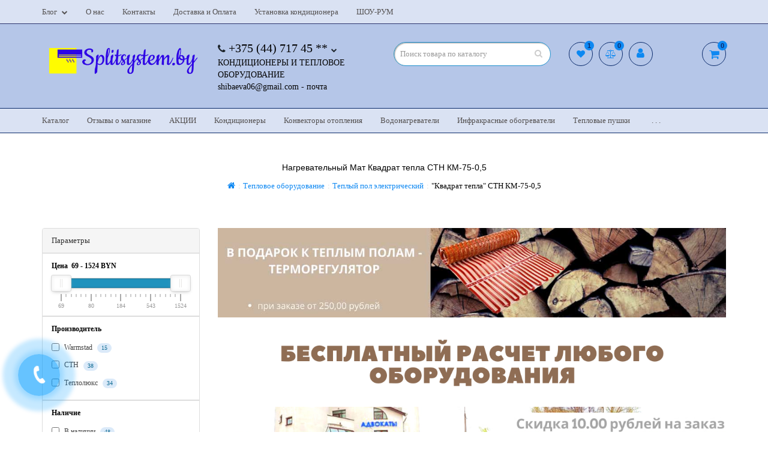

--- FILE ---
content_type: text/html; charset=utf-8
request_url: https://splitsystem.by/teplovoe-oborudovanie/teplyj-pol-elektricheskij/mat-kvadrat-tepla-stn-km-75-0-5
body_size: 35103
content:
<!DOCTYPE html> <html dir="ltr" lang="ru"> <head prefix="og: http://ogp.me/ns# fb: http://ogp.me/ns/fb# product: http://ogp.me/ns/product#"> <meta charset="UTF-8" /> <meta name="viewport" content="width=device-width, initial-scale=1"> <meta http-equiv="X-UA-Compatible" content="IE=edge"> <title>Нагревательный Мат Квадрат тепла СТН КМ-75-0,5 Минск недорого</title> <base href="https://splitsystem.by/" /> <meta name="description" content="Купить Нагревательный Мат Квадрат тепла СТН КМ-75-0,5 с бесплатной доставкой и консультацией. Укладка теплого пола под плитку и не только - это не составит труда." /> <meta name="keywords" content= "Мат &quot;Квадрат тепла&quot; СТН КМ-75-0,5, теплый пол в плитку цена, монтаж теплого пола под плитку, теплый пол под плитку своими руками, купить теплые полы под плитку цена, купить теплые полы электрические под плитку цена, пол нагревательный мат, элект" /> <meta property="og:site_name" content="SPLITSYSTEM.BY" /> <meta property="og:locale" content="ru" /> <meta property="og:rich_attachment" content="true"> <meta property="og:title" content="Нагревательный Мат Квадрат тепла СТН КМ-75-0,5 Минск недорого" /> <meta property="og:description" content="Купить Нагревательный Мат Квадрат тепла СТН КМ-75-0,5 с бесплатной доставкой и консультацией. Укладка теплого пола под плитку и не только - это не составит труда." /> <meta property="og:url" content="https://splitsystem.by/teplovoe-oborudovanie/teplyj-pol-elektricheskij/mat-kvadrat-tepla-stn-km-75-0-5" /> <meta property="og:image" content="https://splitsystem.by/image/cache/catalog/1611235613_kmvap_01-1-260x260.jpg" /> <meta property="og:image:secure_url" content="https://splitsystem.by/image/cache/catalog/1611235613_kmvap_01-1-260x260.jpg" /> <meta property="og:image:width" content="968"> <meta property="og:image:height" content="504"> <meta property="fb:profile_id" content="https://www.facebook.com/splitsystem.by"> <meta property="fb:app_id" content=""> <meta property="og:type" content="product" /> <meta property="product:product_link" content="https://splitsystem.by/teplovoe-oborudovanie/teplyj-pol-elektricheskij/mat-kvadrat-tepla-stn-km-75-0-5"> <meta property="product:brand" content="СТН"> <meta property="product:category" content="Теплый пол электрический"> <meta property="product:availability" content="instock"> <meta property="product:age_group" content="kids"> <meta property="product:condition" content="new"> <meta property="product:upc" content="1912624001"> <meta property="product:target_gender" content="unisex"> <meta property="product:price:amount" content="0"> <meta property="product:price:currency" content="BYN"> <link href="catalog/view/javascript/bootstrap/css/bootstrap.min.css" rel="stylesheet" media="screen" /> <link href="catalog/view/theme/aurora/js/font-awesome/css/font-awesome.min.css" rel="stylesheet" /> <link href="catalog/view/theme/aurora/stylesheet/stylesheet.css" rel="stylesheet"> <link href="catalog/view/javascript/jquery/magnific/magnific-popup.css" rel="stylesheet" media="screen" /> <link href="catalog/view/javascript/jquery/datetimepicker/bootstrap-datetimepicker.min.css" rel="stylesheet" media="screen" /> <link href="catalog/view/javascript/ocfilter/nouislider.min.css" rel="stylesheet" media="screen" /> <link href="catalog/view/theme/default/stylesheet/ocfilter/ocfilter.css" rel="stylesheet" media="screen" /> <link href="catalog/view/theme/aurora/js/owl-carousel/owl.carousel.css" rel="stylesheet" media="screen" /> <link href="catalog/view/javascript/jquery/owl-carousel/owl.transitions.css" rel="stylesheet" media="screen" /> <script src="catalog/view/javascript/jquery/jquery-2.1.1.min.js"></script> <script src="catalog/view/javascript/bootstrap/js/bootstrap.min.js"></script> <script src="catalog/view/theme/aurora/js/common.js"></script> <link href="https://splitsystem.by/teplovoe-oborudovanie/teplyj-pol-elektricheskij/mat-kvadrat-tepla-stn-km-75-0-5" rel="canonical" /> <link href="https://splitsystem.by/image/catalog/design/1111.png" rel="icon" /> <script src="catalog/view/javascript/jquery/magnific/jquery.magnific-popup.min.js"></script> <script src="catalog/view/javascript/jquery/datetimepicker/moment.js"></script> <script src="catalog/view/javascript/jquery/datetimepicker/locale/ru-ru.js"></script> <script src="catalog/view/javascript/jquery/datetimepicker/bootstrap-datetimepicker.min.js"></script> <script src="catalog/view/javascript/ocfilter/nouislider.min.js"></script> <script src="catalog/view/javascript/ocfilter/ocfilter.js"></script> <script src="catalog/view/theme/aurora/js/owl-carousel/owl.carousel.min.js"></script> <link rel="stylesheet" href="catalog/view/theme/aurora/stylesheet/schemes/default.css"/> <meta name="yandex-verification" content="54d0bc9b339c8973" /> <meta name="google-site-verification" content="9zjZNUup-gdjIYIjz2AaVtPQzjfHC5TPcgHf_eZFGR0" /> <!-- Yandex.Metrika counter --> <script type="text/javascript" >
   (function(m,e,t,r,i,k,a){m[i]=m[i]||function(){(m[i].a=m[i].a||[]).push(arguments)};
   m[i].l=1*new Date();k=e.createElement(t),a=e.getElementsByTagName(t)[0],k.async=1,k.src=r,a.parentNode.insertBefore(k,a)})
   (window, document, "script", "https://mc.yandex.ru/metrika/tag.js", "ym");

   ym(57673741, "init", {
        clickmap:true,
        trackLinks:true,
        accurateTrackBounce:true,
        webvisor:true
   });
</script> <noscript><div><img src="https://mc.yandex.ru/watch/57673741" style="position:absolute; left:-9999px;" alt="" /></div></noscript> <!-- /Yandex.Metrika counter --> <script src="//code.jivo.ru/widget/KlXvgwfcff" async></script> <meta name="yandex-verification" content="b5c160c97d2bafaa" /> <!-- Google tag (gtag.js) --> <script async src="https://www.googletagmanager.com/gtag/js?id=AW-393725370"></script> <script> window.dataLayer = window.dataLayer || []; function gtag(){dataLayer.push(arguments);} gtag('js', new Date()); gtag('config', 'AW-393725370'); </script> <link href="catalog/view/theme/aurora/stylesheet/pallada.css" rel="stylesheet"> <link href='https://fonts.googleapis.com/css?family=Scada:400,700&subset=cyrillic,latin' rel='stylesheet' /> <style>
/******************************************************/
/*                   Basic settings                   */
/******************************************************/

/*   ОСНОВНЫЕ НАСТРОЙКИ  */




.container {
max-width: 1600px;
}


/*   Цвета  */

.body-bg {
background-color: rgba(255, 255, 255, 1);
}
body {
background-color: transparent;
}



a {
color: #0e88f2;
}


a:hover {
color: #94088d;
}
.tooltip.top .tooltip-arrow {
border-top-color: #94088d;
}
.tooltip.top .tooltip-inner {
border-bottom-color: #94088d;
}




body {
color: #000000;
}



.price-old, .product-thumb .price-old, .product-page .prices .price-old {
color: #a39797;
}













.btn-primary {
border-color: rgba(255, 255, 5, 0.5);
}




































.product-page button.theme-btn-add-cart,
.product-thumb button.theme-btn-add-cart {
color: #0e88f2;
}


.product-page button.theme-btn-add-cart,
.product-thumb button.theme-btn-add-cart {
background-color: rgba(255, 252, 252, 0.5);
}


.product-page button.theme-btn-add-cart,
.product-thumb button.theme-btn-add-cart {
border-color: rgba(46, 46, 45, 0.26);
}



.product-page button.theme-btn-add-cart:hover,
.product-thumb button.theme-btn-add-cart:hover,
.product-page button.theme-btn-add-cart[disabled],
.product-thumb button.theme-btn-add-cart[disabled] {
color: #94088d;
}


.product-page button.theme-btn-add-cart:hover,
.product-thumb button.theme-btn-add-cart:hover,
.product-page button.theme-btn-add-cart[disabled],
.product-thumb button.theme-btn-add-cart[disabled] {
background-color: rgba(255, 252, 252, 0.5);
}


.product-page button.theme-btn-add-cart:hover,
.product-thumb button.theme-btn-add-cart:hover,
.product-page button.theme-btn-add-cart[disabled],
.product-thumb button.theme-btn-add-cart[disabled] {
border-color: rgba(148, 8, 141, 0.5);
}





.product-page button.btn-status,
.product-thumb button.btn-status {
border-color: rgba(255, 255, 5, 0.5);
}








#top .dropdown-menu li > a,
#top .dropdown-menu li.no-link,
#menu .dropdown-menu li > a,
#menu .dropdown-menu li.no-link,
header .dropdown-menu li > a,
header .dropdown-menu li.no-link,
.language-select, .currency-select,
#top_overflow li > a, #menu #overflow li > a,
#top .menu-button, #top .menu-button-child,
#menu .menu-button, #menu .menu-button-child {
color: #0e88f2;
}


.language-select:hover, .currency-select:hover,
#top_overflow li > a:hover, #menu #overflow li > a:hover,
#top .dropdown-menu .choice-active:hover,
#top .dropdown-menu .choice-active,
#top .blog .list-group-item.active,
#top .dropdown-menu li > a:hover,
#menu .dropdown-menu li > a:hover,
header .dropdown-menu li > a:hover,
#menu a.list-group-item:hover,
#top .dropdown-menu .list-group-item.active,
#top .dropdown-menu .list-group-item.active:focus,
#top .dropdown-menu .list-group-item.active:hover,
#menu .dropdown-menu .list-group-item.active,
#menu .dropdown-menu .list-group-item.active:focus,
#menu .dropdown-menu .list-group-item.active:hover,
#top a.active ~ .menu-button,
#top a:hover ~ .menu-button,
#top a.active ~ .menu-button:hover,
#top a.active ~ .menu-button-child,
#top a:hover ~ .menu-button-child,
#top a.active ~ .menu-button-child:hover,
#menu a.active ~ .menu-button,
#menu a:hover ~ .menu-button,
#menu a.active ~ .menu-button:hover,
#menu a.active ~ .menu-button-child,
#menu a:hover ~ .menu-button-child,
#menu a.active ~ .menu-button-child:hover {
color: #94088d;
}


.language-select:hover, .currency-select:hover,
#top_overflow li > a:hover, #menu #overflow li > a:hover,
#top .dropdown-menu .choice-active:hover,
#top .dropdown-menu .choice-active,
#top .blog .list-group-item.active,
#top .dropdown-menu li > a:hover,
#menu .dropdown-menu li > a:hover,
header .dropdown-menu li > a:hover,
#menu a.list-group-item:hover,
#top .dropdown-menu .list-group-item.active,
#top .dropdown-menu .list-group-item.active:focus,
#top .dropdown-menu .list-group-item.active:hover,
#menu .dropdown-menu .list-group-item.active,
#menu .dropdown-menu .list-group-item.active:focus,
#menu .dropdown-menu .list-group-item.active:hover {
background: rgba(255, 255, 255, 1);
}
#top .dropdown-menu li > a:hover,
#top .blog .list-group-item.active,
#menu .dropdown-menu .list-group-item.active,
#menu .dropdown-menu li > a:hover {
border-color: rgba(255, 255, 255, 1);
}














.product-thumb button.theme-btn {
border-color: rgba(163, 151, 151, 0.5);
}





/*   Конец настроек цветов  */

/*   Общее фоновое изображение  */




/*   Конец настроек общего фонового изображения  */

/*   Шрифты  */

body { font-family:Scada    ;}


body { font-size:13px;}


body { font-weight:500;}



h1, h2, h3, h4, .h1, .h2, .h3, .h4, footer h5,
.price,
.product-thumb .price, 
.product-page .prices .price-old,
.product-page .prices .price-new { font-family:Helvetica;}


h1, .h1 { font-size:14px;}



h2, .h2 { font-size:14px;}



h3, .h3 { font-size:14px;}



h4, .h4 { font-size:14px;}




.product-thumb .price { font-size:20px;}








/*   Конец настроек шрифтов  */

/*   Тени  */

.dropdown-menu {
box-shadow:  8px 6px 0 3px rgba(210, 227, 245, 0.5) !important;
}

/*   Конец настроек теней  */

/*   Настройки блока социальных кнопок  */

.social-block {
padding-top: 10px;
padding-bottom: 10px;
}










.social-wrap-color {
padding-top: 80px;
padding-bottom: 80px;
}
.social-block {
padding-top: 0;
padding-bottom: 0;
}



.social-buttons {
text-align:center;
}
i.socbutton {
	height: 40px;
	line-height: 42px;
	width: 40px;
	text-align:center;
	color: #fff;
	margin: 2px 0;
	-webkit-border-radius: 50%;
	-moz-border-radius: 50%;
	border-radius: 50%;
	font-size:21px;
	transition: .3s;
}
.socbutton.facebook {background-color: #3b5998;}
.socbutton.twitter {background-color: #00acee;}
.socbutton.tumblr {background-color: #2c4762;}
.socbutton.pinterest {background-color: #cb2027;}
.socbutton.flickr {background-color: #ff1981;}
.socbutton.gplus {background-color: #dd4b39;}
.socbutton.youtube {background-color: #c2302a;}
.socbutton.linkedin {background-color: #4393bb;}
.socbutton.vimeo {background-color: #20b9eb;}
.socbutton.dribbble {background-color: #f16096;}
.socbutton.odnoklassniki {background-color: #ED812B;}
.socbutton.vkontakte {background-color: #597DA3;}
.socbutton.friendfeed {background-color: #2f72c4;}
.socbutton.rss {background-color: #ff6600;}
.socbutton.skype{background-color: #00afef;}
.socbutton.instagram{background-color: #396791;}
.socbutton.telegram{background-color: #289FD9;}
.socbutton.vkgrugu{background-color: #EB6D09;}

.socbutton.facebook:hover {color: #3b5998;}
.socbutton.twitter:hover {color: #00acee;}
.socbutton.tumblr:hover {color: #2c4762;}
.socbutton.pinterest:hover {color: #cb2027;}
.socbutton.flickr:hover {color: #ff1981;}
.socbutton.gplus:hover {color: #dd4b39;}
.socbutton.youtube:hover {color: #c2302a;}
.socbutton.linkedin:hover {color: #4393bb;}
.socbutton.vimeo:hover {color: #20b9eb;}
.socbutton.dribbble:hover {color: #f16096;}
.socbutton.odnoklassniki:hover {color: #ED812B;}
.socbutton.vkontakte:hover {color: #597DA3;}
.socbutton.friendfeed:hover {color: #2f72c4;}
.socbutton.rss:hover {color: #ff6600;}
.socbutton.skype:hover{color: #00afef;}
.socbutton.instagram:hover {color: #396791;}
.socbutton.telegram:hover{color: #289FD9;}
.socbutton.vkgrugu:hover{color: #EB6D09;}
.socbutton:hover {
background-color: #fff;
}
.social-buttons a span {
width: 40px;
height: 40px;
display: block;
margin: 2px 0;
border-radius: 50%;
transition: .3s;
}
.btn-social {
display: inline-block;
vertical-align: top;
}





.other-social span {
background-image: url("https://splitsystem.by/image/catalog/lg_/1534329334odommu.jpg");
}


.other-social:hover span {
background-image: url("https://splitsystem.by/image/catalog/lg_/b41.jpg");
}



/*   Конец настроек блока социальных кнопок  */

/*   Настройки верха шапки  */

#top {
background-color: rgba(255, 255, 255, 0.5);
}
#top .more .dropdown:before,
#top .dropdown-toggle:before {
border-top-color: rgba(255, 255, 255, 0.5);
}


#top {
color: #c4c2c2;
}


#top {
border-bottom-color: rgba(4, 13, 79, 0.81);
}
.dropdown-menu,
#top .more .dropdown:after, #top .dropdown-toggle:after,
#top_overflow {
border-top-color: rgba(4, 13, 79, 0.81);
}


#top-links form a, #top-links .blog a,
#top-links .nav > li > a,
#top-links .fa-chevron-down {
color: #545151;
}


#top form:hover a, #top .blog a:hover,
#top-links .nav > li > a:hover, #top-links .open > a,
#top-links .nav > li.active > a,
#top form:hover .fa-chevron-down,
#top .blog:hover .fa-chevron-down,
#top .open .fa-chevron-down {
color: #94088d;
}










/*   Конец настроек верха шапки  */

/*   Настройки шапки  */

.header-bg {
background-color: rgba(181, 198, 232, 1);
}
#cart .icon:before,
.phone .dropdown-menu:before, .account-compact.open .dropdown-toggle:before,
.currency-compact .dropdown-toggle:before,
.language-compact .dropdown-toggle:before {
border-top-color: rgba(181, 198, 232, 1);
}



.theme-contacts p {
color: #050505;
}










#cart .cart:hover .icon i,
#cart.open > .cart .icon i {
background: rgba(14, 136, 242, 0.5);
}


#cart .cart .icon i {
color: #0e88f2;
}



#cart .cart .icon i {
border-color: #0a2a6b;
}


#cart .cart:hover .icon i,
#cart.open > .cart .icon i {
border-color: #0e88f2;
}


.cart-total-count {
background: #0e88f2;
}



.cart-total-count {
color: #0a2a6b;
}


#cart .cart:hover .cart-total-count,
#cart.open > .cart .cart-total-count {
color: #0e88f2;
}


#cart .cart {
color: #000000;
}


/*   Конец настроек шапки  */

/*   Настройки хлебных крошек  */

.breadcrumb { font-size:13px;}



/*   Расширенные крошки  */




.breadcrumb-wrap-color {
padding: 40px 0;
}


.breadcrumb-block h1 {
padding-bottom:0;
}



.breadcrumb-block {
padding: 20px;
padding-top:0;
}




/*   Конец настроек расширенных крошек  */

/*   Стандартные крошки  */



/*   Конец настроек стандартных крошек  */
/*   Конец настроек крошек  */


/*   Настройки основного меню  */



.menu-bg {
background-color: rgba(255, 255, 255, 0.5);
}


.menu-bg {
border-top-color: rgba(10, 42, 107, 1);
border-bottom-color: rgba(10, 42, 107, 1);
}
#menu .navbar-collapse .dropdown-menu {
border-top-color: rgba(10, 42, 107, 1);
}
#menu .navbar-collapse .dropdown:after {
border-top-color: rgba(10, 42, 107, 1);
}


#menu .nav > li > a,
.compact-category {
color: #545151;
}


#menu .nav > li > a:hover, #menu .nav > li.active > a,
#menu .dropdown-menu li > a:hover, #menu a.list-group-item:hover,
.compact-category:hover,
#menu .nav > li.active > .compact-category {
color: #94088d;
}











/*   Конец настроек основного меню  */


#cart-fix > .cart .icon i,
#cart-fix:hover > .cart .icon i {
background: transparent;
}
#cart-fix > .cart .cart-total-count,
#cart-fix:hover > .cart .cart-total-count,
#cart-fix .cart:hover .cart-total-count {
background: #f6f6f6;
}
/*   Настройки липкого меню  */


#menu-fix .menu-compact .btn,
#menu-fix #search-fix input,
#menu-fix .account-compact .btn,
#menu-fix .phone,
#cart-fix .cart,
#cart-fix .cart .icon i,
#cart-fix .cart-total-count {
color: #0e88f2;
border-color: #0e88f2;
}
#menu-fix #search-fix input::-webkit-input-placeholder {
	color: #0e88f2 !important;
}
#menu-fix #search-fix input::-moz-placeholder {
	color: #0e88f2 !important;
}
#menu-fix #search-fix input:-moz-placeholder {
	color: #0e88f2 !important;
}
#menu-fix #search-fix input:-ms-input-placeholder {
	color: #0e88f2 !important;
}
#search-fix .btn {
color: #0e88f2;
}


#menu-fix .menu-compact:hover .btn,
#menu-fix #search-fix:hover input,
#menu-fix #search-fix input:focus,
#menu-fix .menu-compact .btn:focus,
#menu-fix .account-compact:hover .btn,
#menu-fix .phone:hover,
#cart-fix:hover .cart,
#cart-fix .cart:hover,
#cart-fix.open > .cart,
#cart-fix:hover > .cart .icon i,
#cart-fix:hover > .cart .cart-total-count,
#cart-fix .cart:hover .cart-total-count {
color: #94088d;
border-color: #94088d;
}
#menu-fix #search-fix input:focus {
box-shadow: 0px 0px 5px #94088d;
}
#menu-fix .dropdown-menu,
#menu-fix .dropdown-toggle:after,
#menu-fix .phone .dropdown-menu:after,
#cart-fix .icon:after {
border-top-color: #94088d;
}
#search-fix .btn:hover {
color: #94088d;
}


#menu-fix {
border-bottom-color: rgba(245, 125, 239, 0.5);
}




#menu-fix .dropdown-menu li > a,
#menu-fix .dropdown-menu li.no-link,
#menu-fix .menu-button, #menu-fix .menu-button-child {
color: #0e88f2;
}


#menu-fix .dropdown-menu li > a:hover,
#menu-fix .dropdown-menu li > a.active,
#menu-fix a.active ~ .menu-button,
#menu-fix a:hover ~ .menu-button,
#menu-fix a.active ~ .menu-button:hover,
#menu-fix a.active ~ .menu-button-child,
#menu-fix a:hover ~ .menu-button-child,
#menu-fix a.active ~ .menu-button-child:hover {
color: #94088d;
}



/*   Конец настроек липкого меню  */



/*   Настройки подвала  */











#scroller {
background: rgba(245, 157, 236, 0.5);
}


#scroller:hover {
background: rgba(245, 157, 236, 0.5);
}


#scroller {
color: #0e88f2;
}


#scroller:hover {
color: #94088d;
}


#scroller {
border-color: #f57def;
}


#scroller:hover {
border-color: #f57def;
}

/*   Конец настроек подвала  */

/*   Настройки страницы товара  */








/*   Конец настроек страницы товара  */

/*   Настройки страницы категории  */

.subcategories ul li a {
color: #0e88f2;
border-color: #0e88f2;
}


.subcategories ul li a:hover {
color: #94088d;
border-color: #94088d;
}


.category-page .caption .price { font-size:15px;}



.category-page .caption .price-old { font-size:13px;}



.category-page .caption .price-new { font-size:13px;}



.category-page .caption .price-tax { font-size:13px;}


/*   Конец настроек страницы категории  */



/*   Настройки 	поискового блока  */









/*   Конец настроек поискового блока  */




.wishlist-compact a, .compare-compact a, .account-compact .btn {color: #0b88f2;border: 1px solid #0a2a6b;}
.wishlist-count, .compare-count {color: #0a2a6b;background: #0e88f2;}
.header-bg .pallada .theme-compact .search-compact .dropdown-menu{box-shadow: none!important}
.header-bg .pallada .theme-contacts .phone .dropdown-toggle{font-size: 20px;}
#top_overflow, #menu #overflow{right:none;left:0}

.table tr{height:5px }
.table {font-size:14px }
.table thead tr {background-color: #f3f3f3;}      
.table thead tr td{padding-top:13px}
@media (max-width: 360px) {
.btn{line-height: 15px}
.bf-float-submit {left:-28px!important} 
#slideshow0{display:none;}
.phone.open>.dropdown-menu {top:125px}
.col-sm-6 li{line-height:35px}
.module-title h3{display:none;}
}


@media (max-width: 730px) {
.btn{line-height: 15px}
.bf-float-submit {left:-28px!important}
.phone.open>.dropdown-menu {top:125px}
.module-title h3{display:none;}
}



.bottom-position{padding: 25px}

footer .row div:nth-child(3) ul li:nth-child(2){display:none}

.theme-contacts p{font-size: 14px;}

.tab-content p span {font-size:13px!important}

.dropdown-menu li img{width:10%;}

footer .row div:nth-child(3) ul li:nth-child(4){display:none}
footer .row div:nth-child(3) ul li:nth-child(3){display:none}

.mfilter-content-container .theme-content category-page p Arial {font-size:13px!important}


.caption .list-unstyled {font-size:14px!important}

.ocf-offcanvas .filter_castom_mobile {
left: 72%;
top: 107px;
}
.filter_castom_mobile button {
transform: rotate(90deg);
height: 40px;
}

@media (max-width: 623px) {
    .search-compact #search, .search-compact #search-fix {
       // left:25px;
    }
}
body {
  font-family: Verdana;
}
/*вывод акционной цены начало*/
.wrapper-price-new{
display: flex;
flex-direction: column;
 align-items: baseline;
}
.hidden-price-new{
display: none;
}
.wrapper-price-new:hover .hidden-price-new {
display: block;
}
.form-group {
    margin-top: 3em;
}
.quantity-group {
    margin-top: 2em;
}
.price-new {
    color: red;
   font-weight: 600;
    margin-top: 1em;
}
.category-page .caption .price-old {
    font-size: 15px;
    text-decoration: none;
    color: #000000;
}
.price-old, .product-thumb .price-old, .product-page .prices .price-old {
      color: #000000;
  text-decoration: none;
}
/*вывод акционной цены конец*/
#instagram-embed-0 {
height: 472px !important;
}
@media (max-width: 998px) {
.widget {
    display: flex;
    flex-direction: column;
}

}


/* Скрываем часть номера телефона, оставляя только первую часть */
.hiden-phone {
    cursor: pointer;
    position: relative;
    display: inline-block;
    color: transparent; /* Изначально текст прозрачен */
}

.hiden-phone::before {
    content: '+375 (44) 717 45 **'; /* Скрытая версия номера */
    color: initial; /* Цвет нормальный для текста */
    position: absolute;
    left: 0;
    top: 0;
    pointer-events: none;
}

.hiden-phone.opened {
    color: initial; /* Показать текст при открытии */
}

.hiden-phone.opened::before {
    display: none; /* Убираем замещающий текст при открытии */
}

/*скрываем номера в футере*/
.hidden-phone-number {
    cursor: pointer;
    color: transparent; /* скрываем исходный текст */
    position: relative;
    display: inline-block; /* обязательно для корректного отображения */
}

.hidden-phone-number::after {
    content: attr(data-masked); /* вставляем маску из атрибута */
    color:  #999; /* цвет, как у родительского элемента */
    position: absolute;
    left: 0;
    top: 0;
    pointer-events: none; /* чтобы клик работал по основному элементу */
}

.hidden-phone-number.opened {
    color: inherit; /* показываем оригинальный текст */
}

.hidden-phone-number.opened::after {
    display: none; /* убираем маску при открытии */
}


</style> <script>
//скрываем часть номера в шапке
document.addEventListener('DOMContentLoaded', function() {
    const phoneElement = document.querySelector('.hiden-phone');

    if (phoneElement) {
        let opened = false;
        phoneElement.addEventListener('click', function() {
            if (!opened) {
                phoneElement.classList.add('opened');
                opened = true; 
            }
        });
    }
});
//скрываем часть номера в футере
document.addEventListener('DOMContentLoaded', function() {
    const phones = document.querySelectorAll('.hidden-phone-number');

    phones.forEach(phone => {
        const originalNumber = phone.textContent.trim();
        
        // Маскируем последние две цифры
        const maskedNumber = originalNumber.slice(0, -2) + '**';

        phone.setAttribute('data-masked', maskedNumber);

        phone.addEventListener('click', function() {
            phone.classList.add('opened'); // при клике показываем номер
        }, { once: true }); // только один раз
    });
});
</script> <!-- Google Tag Manager --> <script>(function(w,d,s,l,i){w[l]=w[l]||[];w[l].push({'gtm.start':
new Date().getTime(),event:'gtm.js'});var f=d.getElementsByTagName(s)[0],
j=d.createElement(s),dl=l!='dataLayer'?'&l='+l:'';j.async=true;j.src=
'https://www.googletagmanager.com/gtm.js?id='+i+dl;f.parentNode.insertBefore(j,f);
})(window,document,'script','dataLayer','GTM-PPMSHRK4');</script> <!-- End Google Tag Manager --> </head> <body class="pallada product-product-484"  > <!-- Google Tag Manager (noscript) --> <noscript><iframe src="https://www.googletagmanager.com/ns.html?id=GTM-PPMSHRK4"
height="0" width="0" style="display:none;visibility:hidden"></iframe></noscript> <!-- End Google Tag Manager (noscript) --> <nav id="menu-fix" class="navbar theme-menu hidden-xs"> <div class="container"> <div class="row"> <div class="col-sm-12"> <div class="menu-compact"> <span class="btn dropdown-toggle">Категории</span> <ul class="dropdown-menu box-category list-unstyled"> <li > <a href="https://splitsystem.by/kondicionery/" class="list-group-item">Кондиционеры                  			    </a> <span class="menu-button"><i class="fa">+</i></span> <ul class="list-unstyled deti"> <li > <a href="https://splitsystem.by/kondicionery/split-sistemy/" class="list-group-item">&nbsp;&nbsp;&nbsp;- Сплит-системы                          					    </a> <span class="menu-button-child"><i class="fa">+</i></span> <ul class="list-unstyled vnuki"> <li> <a href="https://splitsystem.by/kondicionery/split-sistemy/nastennye-invertor-kondicionery/" class="list-group-item">&nbsp;&nbsp;&nbsp;&nbsp;&nbsp;&nbsp;&#8600; Инверторные кондиционеры                                  					            </a> </li> <li> <a href="https://splitsystem.by/kondicionery/split-sistemy/nastennye-on/" class="list-group-item">&nbsp;&nbsp;&nbsp;&nbsp;&nbsp;&nbsp;&#8600; OnOff кондиционеры                                  					            </a> </li> <li> <a href="https://splitsystem.by/kondicionery/split-sistemy/nastennye-konditsionery-s-zimnim-komplektom/" class="list-group-item">&nbsp;&nbsp;&nbsp;&nbsp;&nbsp;&nbsp;&#8600; Кондиционеры с зимним комплектом                                  					            </a> </li> <li> <a href="https://splitsystem.by/kondicionery/split-sistemy/nastenno-potolochnye-kondicionery/" class="list-group-item">&nbsp;&nbsp;&nbsp;&nbsp;&nbsp;&nbsp;&#8600; Напольно-потолочные кондиционеры                                  					            </a> </li> <li> <a href="https://splitsystem.by/kondicionery/split-sistemy/konditsionery-dlja-servernoj/" class="list-group-item">&nbsp;&nbsp;&nbsp;&nbsp;&nbsp;&nbsp;&#8600; Кондиционеры для серверной                                  					            </a> </li> </ul> </li> <li > <a href="https://splitsystem.by/kondicionery/mobilnye-konditsionery/" class="list-group-item">&nbsp;&nbsp;&nbsp;- Мобильные кондиционеры                          					    </a> </li> <li > <a href="https://splitsystem.by/kondicionery/multisplit-sistemy/" class="list-group-item">&nbsp;&nbsp;&nbsp;- Мультисплит системы                          					    </a> <span class="menu-button-child"><i class="fa">+</i></span> <ul class="list-unstyled vnuki"> <li> <a href="https://splitsystem.by/kondicionery/multisplit-sistemy/naruzhnye-bloki/" class="list-group-item">&nbsp;&nbsp;&nbsp;&nbsp;&nbsp;&nbsp;&#8600; Наружные блоки                                  					            </a> </li> <li> <a href="https://splitsystem.by/kondicionery/multisplit-sistemy/nastennye-bloki/" class="list-group-item">&nbsp;&nbsp;&nbsp;&nbsp;&nbsp;&nbsp;&#8600; Настенные блоки                                  					            </a> </li> </ul> </li> </ul> </li> <li class="list-active"> <a href="https://splitsystem.by/teplovoe-oborudovanie/" class="list-group-item active">Тепловое оборудование                  			    </a> <span class="menu-button opened"><i class="fa">+</i></span> <ul class="list-unstyled deti"> <li > <a href="https://splitsystem.by/teplovoe-oborudovanie/elektricheskie-konvektory/" class="list-group-item">&nbsp;&nbsp;&nbsp;- КОНВЕКТОРЫ                          					    </a> </li> <li > <a href="https://splitsystem.by/teplovoe-oborudovanie/masljanyj-obogrevatel/" class="list-group-item">&nbsp;&nbsp;&nbsp;- Масляные обогреватели                          					    </a> </li> <li > <a href="https://splitsystem.by/teplovoe-oborudovanie/vodonagrevateli/" class="list-group-item">&nbsp;&nbsp;&nbsp;- Водонагреватели                          					    </a> </li> <li > <a href="https://splitsystem.by/teplovoe-oborudovanie/vozdushno-teplovye-zavesy/" class="list-group-item">&nbsp;&nbsp;&nbsp;- Воздушно-тепловые завесы                          					    </a> <span class="menu-button-child"><i class="fa">+</i></span> <ul class="list-unstyled vnuki"> <li> <a href="https://splitsystem.by/teplovoe-oborudovanie/vozdushno-teplovye-zavesy/elektricheskie-teplovye-zavesy/" class="list-group-item">&nbsp;&nbsp;&nbsp;&nbsp;&nbsp;&nbsp;&#8600; Электрические тепловые завесы                                  					            </a> </li> </ul> </li> <li > <a href="https://splitsystem.by/teplovoe-oborudovanie/ik-obogrevateli/" class="list-group-item">&nbsp;&nbsp;&nbsp;- Инфракрасные обогреватели                          					    </a> </li> <li > <a href="https://splitsystem.by/teplovoe-oborudovanie/teplovye-pushki/" class="list-group-item">&nbsp;&nbsp;&nbsp;- Тепловые пушки                          					    </a> <span class="menu-button-child"><i class="fa">+</i></span> <ul class="list-unstyled vnuki"> <li> <a href="https://splitsystem.by/teplovoe-oborudovanie/teplovye-pushki/elektricheskie-teplovye-pushki/" class="list-group-item">&nbsp;&nbsp;&nbsp;&nbsp;&nbsp;&nbsp;&#8600; Электрические тепловые пушки                                  					            </a> </li> <li> <a href="https://splitsystem.by/teplovoe-oborudovanie/teplovye-pushki/gazovye-teplovye-pushki/" class="list-group-item">&nbsp;&nbsp;&nbsp;&nbsp;&nbsp;&nbsp;&#8600; Газовые тепловые пушки                                  					            </a> </li> <li> <a href="https://splitsystem.by/teplovoe-oborudovanie/teplovye-pushki/dizelnaja-teplovaja-pushka/" class="list-group-item">&nbsp;&nbsp;&nbsp;&nbsp;&nbsp;&nbsp;&#8600; Дизельные тепловые пушки                                  					            </a> </li> </ul> </li> <li class="list-active"> <a href="https://splitsystem.by/teplovoe-oborudovanie/teplyj-pol-elektricheskij/" class="list-group-item active">&nbsp;&nbsp;&nbsp;- Теплый пол электрический                          					    </a> <span class="menu-button-child opened"><i class="fa">+</i></span> <ul class="list-unstyled vnuki"> <li> <a href="https://splitsystem.by/teplovoe-oborudovanie/teplyj-pol-elektricheskij/kabelnyj-pol/" class="list-group-item">&nbsp;&nbsp;&nbsp;&nbsp;&nbsp;&nbsp;&#8600; Кабельный пол                                  					            </a> </li> <li> <a href="https://splitsystem.by/teplovoe-oborudovanie/teplyj-pol-elektricheskij/lentochnyj-teplyj-pol/" class="list-group-item">&nbsp;&nbsp;&nbsp;&nbsp;&nbsp;&nbsp;&#8600; Ленточный теплый пол                                  					            </a> </li> <li> <a href="https://splitsystem.by/teplovoe-oborudovanie/teplyj-pol-elektricheskij/nagrevatelnyj-mat/" class="list-group-item">&nbsp;&nbsp;&nbsp;&nbsp;&nbsp;&nbsp;&#8600; Нагревательный мат                                  					            </a> </li> </ul> </li> <li > <a href="https://splitsystem.by/teplovoe-oborudovanie/aksessuary-k-teplovomu-oborudovaniju/" class="list-group-item">&nbsp;&nbsp;&nbsp;- Аксессуары к тепловому оборудованию                          					    </a> <span class="menu-button-child"><i class="fa">+</i></span> <ul class="list-unstyled vnuki"> <li> <a href="https://splitsystem.by/teplovoe-oborudovanie/aksessuary-k-teplovomu-oborudovaniju/termoreguljatory-dlja-konvektornyx-i-ik-obogrevatelej/" class="list-group-item">&nbsp;&nbsp;&nbsp;&nbsp;&nbsp;&nbsp;&#8600; Терморегуляторы для обогревателей                                  					            </a> </li> <li> <a href="https://splitsystem.by/teplovoe-oborudovanie/aksessuary-k-teplovomu-oborudovaniju/termoreguljatory-dlja-teplyx-polov/" class="list-group-item">&nbsp;&nbsp;&nbsp;&nbsp;&nbsp;&nbsp;&#8600; Терморегуляторы для теплых полов                                  					            </a> </li> <li> <a href="https://splitsystem.by/teplovoe-oborudovanie/aksessuary-k-teplovomu-oborudovaniju/aksessuary-dlya-teplovyh-zaves/" class="list-group-item">&nbsp;&nbsp;&nbsp;&nbsp;&nbsp;&nbsp;&#8600; Аксессуары для тепловых завес                                  					            </a> </li> </ul> </li> <li > <a href="https://splitsystem.by/teplovoe-oborudovanie/teploventiljatory/" class="list-group-item">&nbsp;&nbsp;&nbsp;- Тепловентиляторы                          					    </a> </li> <li > <a href="https://splitsystem.by/teplovoe-oborudovanie/kovriki/" class="list-group-item">&nbsp;&nbsp;&nbsp;- Коврики и ковры с подогревом                          					    </a> </li> </ul> </li> <li > <a href="https://splitsystem.by/sistemy-ochistki-vozduxa/" class="list-group-item">Системы очистки воздуха                  			    </a> <span class="menu-button"><i class="fa">+</i></span> <ul class="list-unstyled deti"> <li > <a href="https://splitsystem.by/sistemy-ochistki-vozduxa/uvlazhniteli-vozduxa/" class="list-group-item">&nbsp;&nbsp;&nbsp;- Увлажнители воздуха                          					    </a> </li> </ul> </li> </ul> </div> <div class="search-compact right no-close"> <button type="button" class="btn dropdown-toggle" data-toggle="dropdown"><i class="fa fa-search"></i></button> <div class="dropdown-menu"><div id="search-fix" class="input-group"> <input type="text" name="search" value="" placeholder="Поиск товара по каталогу" class="form-control input-lg" /> <span class="input-group-btn"> <button type="button" class="btn btn-default btn-lg"><i class="fa fa-search"></i></button> </span> </div></div> </div> <div class="pull-right"> <div class="account-compact" data-toggle="tooltip" data-placement="left" title="Личный кабинет"> <button type="button" class="btn dropdown-toggle"><i class="fa fa-user"></i></button> <ul class="dropdown-menu"> <li><a class="quick-register">Регистрация</a></li> <li><a class="quick-login">Авторизация</a></li> </ul> </div> <div class="phone" data-toggle="tooltip" data-placement="left" title="Наши контакты"> <div class="dropdown-toggle"> <span class="hiden-phone"> 		+375 (44) 717 45 41</span> <i class="fa fa-chevron-down fa-fw"></i> </div> <ul class="dropdown-menu"> <li> <a href="tel:+375447174541" target="_blank"> <i class="fa fa-volume-control-phone fa-fw"></i>								+375 (44) 717 45 41				</a> </li> <li><a href="tel:+375333331948" target="_blank"> <i class="fa fa-volume-control-phone fa-fw"></i>			  +375 (33) 333 19 48</a></li> <li><a href="tel:+375445152523" target="_blank"> <i class="fa fa-volume-control-phone fa-fw"></i>			   +375 (44) 515 25 23</a></li> <li><a href="tel:+375173202136" target="_blank"> <i class="fa fa-volume-control-phone fa-fw"></i>			   +375 (17) 320 21 36</a></li> <li class="divider"></li> <li><a href="https://chats.viber.com/+375 (44) 515 25 23" target="_blank"><img src="/image/catalog/aurora/viber.png" title="viber" alt="viber"> +375 (44) 515 25 23</a></li> <li class="divider"></li> <li><a href="https://splitsystem.by/contact-us/"><i class="fa fa-pencil fa-fw"></i> Связаться с нами</a></li> <li><a href="mailto:shibaeva06@gmail.com"><i class="fa fa-envelope-o fa-fw"> </i> shibaeva06@gmail.com</a></li> <li class="divider"></li> <li class="no-link address-text"><i class="fa fa-map-signs fa-fw"></i> <span>Пункт самовывоза: Вторая Шестая Линия, 11<br />
При самовывозе на заказ (от 200,00 руб.) дается скидка 10,00 рублей</span></li> <li class="divider"></li> <li><a href="https://maps.google.com/maps?q=53.924980%2C+27.587028&hl=ru-ru&t=m&z=15" target="_blank"><i class="fa fa-map-marker fa-fw"></i> Посмотреть на Google карте</a></li> </ul> </div> <div id="cart-fix" class="dropdown" data-toggle="tooltip" data-placement="left" title="Корзина покупок"> <div data-loading-text="Загрузка" class="cart"> <div class="icon"><i class="fa fa-shopping-cart"></i> <span class="cart-total-count">0</span> </div> <span class="cart-total-summ">0.00 BYN</span> <i class="fa fa-chevron-down fa-fw"></i> </div> <ul class="dropdown-menu pull-right"> <li> <p class="empty">В корзине пусто!</p> </li> </ul> </div> </div> </div> </div> </div> </nav> <script>$(document).ready(function() {	$('.menu-compact .menu-button').click(function(){		var selfClick = $(this).parent().find('ul.deti').is(':visible');		if(!selfClick) {			$(this).parent().parent().find('> li ul.deti:visible').slideToggle().prevAll('span').toggleClass("opened");		}		$(this).parent().find('ul.deti').stop(true, true).slideToggle().prevAll('span').toggleClass("opened");	});	$('.menu-compact .menu-button-child').click(function(){		var selfClick = $(this).parent().find('ul.vnuki').is(':visible');		if(!selfClick) {			$(this).parent().parent().find('> li ul.vnuki:visible').slideToggle().prevAll('span').toggleClass("opened");		}		$(this).parent().find('ul.vnuki').stop(true, true).slideToggle().prevAll('span').toggleClass("opened");	});});</script> <div class="loader"> <div class="load"> <hr/><hr/><hr/><hr/> </div> </div> <div class="header-pat header-default" > <div class="header-bg"> <nav id="top"> <div class="container"> <div id="top-links" class="col-sm-12"> <div class="dropdown blog no-close"> <a href="#" class="dropdown-toggle" data-toggle="dropdown">			Блог          <i class="fa fa-chevron-down"></i> </a> <ul class="dropdown-menu box-category list-unstyled"> <li > <a href="https://splitsystem.by/kondicioneri/" class="list-group-item">Кондиционеры								</a> </li> <li > <a href="https://splitsystem.by/magazin-v-celom/" class="list-group-item">Магазин в целом								</a> </li> <li > <a href="https://splitsystem.by/obogrevateli/" class="list-group-item">Обогреватели								</a> </li> <li > <a href="https://splitsystem.by/index.php?route=aurora_blog/category&amp;aurora_blog_path=2" class="list-group-item">Расчет нагревателей воды								</a> </li> </ul> </div> <script>
$(document).ready(function() {
	$('#top .menu-button').click(function(){
		var selfClick = $(this).parent().find('ul.deti').is(':visible');
		if(!selfClick) {
			$(this).parent().parent().find('> li ul.deti:visible').slideToggle().prevAll('span').toggleClass("opened");
		}
		$(this).parent().find('ul.deti').stop(true, true).slideToggle().prevAll('span').toggleClass("opened");
	});
	$('#top .menu-button-child').click(function(){
		var selfClick = $(this).parent().find('ul.vnuki').is(':visible');
		if(!selfClick) {
			$(this).parent().parent().find('> li ul.vnuki:visible').slideToggle().prevAll('span').toggleClass("opened");
		}
		$(this).parent().find('ul.vnuki').stop(true, true).slideToggle().prevAll('span').toggleClass("opened");
	});
});
</script> <div class="top-menu" > <ul class="nav"> <li><a href="https://splitsystem.by/about_us">О нас</a></li> <li><a href="https://splitsystem.by/contact-us/">Контакты</a></li> <li><a href="https://splitsystem.by/delivery">Доставка и Оплата</a></li> <li><a href="https://condik.by/">Установка кондиционера</a></li> <li><a href="https://splitsystem.by/shou-rum">ШОУ-РУМ</a></li> <li class="more"> <a class="dropdown">&nbsp;&nbsp;. . .&nbsp;&nbsp;</a> <ul id="top_overflow" class="list-unstyled"></ul> </li> </ul> </div> <div class="top-menu-mobile"> <a href="https://splitsystem.by/shou-rum">Шоу-рум</a> </div> </div> </div> </nav> <script>
	topnavResize();
	function topnavResize() {
		$('#top .nav li.more').before($('#top_overflow > li'));

		var topnavItemMore = $('#top .nav > li.more'),
			topnavItems = $('#top .nav > li:not(.more)'),
			topnavItemWidth = topnavItemMore.width(),
			topwindowWidth = $('#top .nav').parent().width(),
			topnavOverflowWidth;

		topnavItems.each(function(){
			topnavItemWidth += $(this).width();
		});
		topnavItemWidth > topwindowWidth ? topnavItemMore.show() : topnavItemMore.hide();

		while (topnavItemWidth > topwindowWidth) {
			topnavItemWidth -= topnavItems.last().width();
			topnavItems.last().prependTo('#top_overflow');
			topnavItems.splice(-1,1);
		}
		topnavOverflowWidth = $('#top_overflow').width();
	}
</script> <header> <div class="container"> <div class="pallada"> <div class="col-sm-3 theme-logo"> <div id="logo"> <a href="https://splitsystem.by/"><img src="https://splitsystem.by/image/catalog/design/22222.png" data-toggle="tooltip" data-placement="bottom" title="SPLITSYSTEM.BY" alt="SPLITSYSTEM.BY" class="img-responsive" /></a> </div> </div> <div class="col-sm-3 theme-contacts"> <div class="phone" data-toggle="tooltip" title="Наши контакты"> <div class="dropdown-toggle" data-toggle="dropdown"onclick="yaCounter57673741.reachGoal('phones'); return true;"> <i class="fa fa-phone"></i> <span class="hiden-phone">+375 (44) 717 45 41</span> <i class="fa fa-chevron-down fa-fw"></i> <p>КОНДИЦИОНЕРЫ И ТЕПЛОВОЕ ОБОРУДОВАНИЕ<br />
shibaeva06@gmail.com - почта<br /> </p> </div> <ul class="dropdown-menu"> <li> <a href="tel:+375447174541" target="_blank"> <i class="fa fa-volume-control-phone fa-fw"></i>
									+375 (44) 717 45 41				</a> </li> <li><a href="tel:+375333331948" target="_blank"> <i class="fa fa-volume-control-phone fa-fw"></i>
			   +375 (33) 333 19 48</a></li> <li><a href="tel:+375445152523" target="_blank"> <i class="fa fa-volume-control-phone fa-fw"></i>
			   +375 (44) 515 25 23</a></li> <li><a href="tel:+375173202136" target="_blank"> <i class="fa fa-volume-control-phone fa-fw"></i>
			   +375 (17) 320 21 36</a></li> <li class="divider"></li> <li><a href="viber://chat?number=375445152523"><img src="/image/catalog/aurora/viber.png" title="viber" alt="viber"> +375 (44) 515 25 23</a></li> <li class="divider"></li> <li><a href="https://splitsystem.by/contact-us/"><i class="fa fa-pencil fa-fw"></i> Связаться с нами</a></li> <li><a href="mailto:shibaeva06@gmail.com"><i class="fa fa-envelope-o fa-fw"> </i> shibaeva06@gmail.com</a></li> <li class="divider"></li> <li class="no-link address-text"><i class="fa fa-map-signs fa-fw"></i> <span>Пункт самовывоза: Вторая Шестая Линия, 11<br />
При самовывозе на заказ (от 200,00 руб.) дается скидка 10,00 рублей</span></li> <li class="divider"></li> <li><a href="https://maps.google.com/maps?q=53.924980%2C+27.587028&hl=ru-ru&t=m&z=15" target="_blank"><i class="fa fa-map-marker fa-fw"></i> Посмотреть на Google карте</a></li> </ul> </div> </div> <div class="col-sm-3 theme-compact"> <div class="pull-right"> <div class="search-compact no-close" data-toggle="tooltip" title="Поиск товара"> <button type="button" class="btn dropdown-toggle" data-toggle="dropdown"><i class="fa fa-search"></i></button> <div class="dropdown-menu"><div id="search" class="input-group"> <input type="text" name="search" value="" placeholder="Поиск товара по каталогу" class="form-control input-lg" /> <span class="input-group-btn"> <button type="button" class="btn btn-default btn-lg"><i class="fa fa-search"></i></button> </span> </div></div> </div> </div> </div> <div class="col-sm-3 theme-cart"> <div class="pallada-block"> <div class="wishlist-compact" id="wishlist-total-count"> <a href="https://splitsystem.by/wish-list/" data-toggle="tooltip" title="Мои закладки"><i class="fa fa-heart"></i></a> <span class="wishlist-count">1</span> </div> <div class="compare-compact" id="compare-total-count"> <a href="https://splitsystem.by/compare-products/" data-toggle="tooltip" title="Список сравнения"><i class="fa fa-balance-scale"></i></a> <span class="compare-count">0</span> </div> <div class="account-compact" data-toggle="tooltip" title="Личный кабинет"> <button type="button" class="btn dropdown-toggle" data-toggle="dropdown"><i class="fa fa-user"></i></button> <ul class="dropdown-menu"> <li><a class="quick-register">Регистрация</a></li> <li><a class="quick-login">Авторизация</a></li> </ul> </div> </div> <div class="pull-right pallada-cart"> <div id="cart" class="dropdown no-close" data-toggle="tooltip" title="Корзина покупок"> <div data-toggle="dropdown" data-loading-text="Загрузка" class="dropdown-toggle cart"> <div class="icon"><i class="fa fa-shopping-cart"></i> <span class="cart-total-count">0</span> </div> <span class="cart-total-summ">0.00 BYN</span> <i class="fa fa-chevron-down fa-fw"></i> </div> <ul class="dropdown-menu pull-right"> <li> <p class="empty">В корзине пусто!</p> </li> </ul> </div> </div> </div> </div> </div> </header> <div class="menu-pat"> <div class="menu-bg"> <div class="container"> <div class="row"> <nav id="menu" class="aurora-menu"> <div class="navbar-header visible-xs" data-toggle="collapse" data-target=".navbar-ex1-collapse"> <span id="category">Каталог</span> <span class="menu-bars pull-right"><i class="fa fa-bars"></i></span> </div> <div class="collapse navbar-collapse"> <ul class="nav navbar-nav"> <li class="menu-general-compact dropdown"> <span class="dropdown-toggle compact-category">
			    				Каталог								</span> <ul class="dropdown-menu box-category list-unstyled"> <li > <a href="https://splitsystem.by/kondicionery/" class="list-group-item">
						Кондиционеры												</a> <span class="menu-button"><i class="fa">+</i></span> <ul class="list-unstyled deti"> <li > <a href="https://splitsystem.by/kondicionery/split-sistemy/" class="list-group-item">&nbsp;&nbsp;&nbsp;- Сплит-системы																</a> <span class="menu-button-child"><i class="fa">+</i></span> <ul class="list-unstyled vnuki"> <li> <a href="https://splitsystem.by/kondicionery/split-sistemy/nastennye-invertor-kondicionery/" class="list-group-item">&nbsp;&nbsp;&nbsp;&nbsp;&nbsp;&nbsp;&#8600; Инверторные кондиционеры																				</a> </li> <li> <a href="https://splitsystem.by/kondicionery/split-sistemy/nastennye-on/" class="list-group-item">&nbsp;&nbsp;&nbsp;&nbsp;&nbsp;&nbsp;&#8600; OnOff кондиционеры																				</a> </li> <li> <a href="https://splitsystem.by/kondicionery/split-sistemy/nastennye-konditsionery-s-zimnim-komplektom/" class="list-group-item">&nbsp;&nbsp;&nbsp;&nbsp;&nbsp;&nbsp;&#8600; Кондиционеры с зимним комплектом																				</a> </li> <li> <a href="https://splitsystem.by/kondicionery/split-sistemy/nastenno-potolochnye-kondicionery/" class="list-group-item">&nbsp;&nbsp;&nbsp;&nbsp;&nbsp;&nbsp;&#8600; Напольно-потолочные кондиционеры																				</a> </li> <li> <a href="https://splitsystem.by/kondicionery/split-sistemy/konditsionery-dlja-servernoj/" class="list-group-item">&nbsp;&nbsp;&nbsp;&nbsp;&nbsp;&nbsp;&#8600; Кондиционеры для серверной																				</a> </li> </ul> </li> <li > <a href="https://splitsystem.by/kondicionery/mobilnye-konditsionery/" class="list-group-item">&nbsp;&nbsp;&nbsp;- Мобильные кондиционеры																</a> </li> <li > <a href="https://splitsystem.by/kondicionery/multisplit-sistemy/" class="list-group-item">&nbsp;&nbsp;&nbsp;- Мультисплит системы																</a> <span class="menu-button-child"><i class="fa">+</i></span> <ul class="list-unstyled vnuki"> <li> <a href="https://splitsystem.by/kondicionery/multisplit-sistemy/naruzhnye-bloki/" class="list-group-item">&nbsp;&nbsp;&nbsp;&nbsp;&nbsp;&nbsp;&#8600; Наружные блоки																				</a> </li> <li> <a href="https://splitsystem.by/kondicionery/multisplit-sistemy/nastennye-bloki/" class="list-group-item">&nbsp;&nbsp;&nbsp;&nbsp;&nbsp;&nbsp;&#8600; Настенные блоки																				</a> </li> </ul> </li> </ul> </li> <li class="list-active"> <a href="https://splitsystem.by/teplovoe-oborudovanie/" class="list-group-item active">
						Тепловое оборудование												</a> <span class="menu-button opened"><i class="fa">+</i></span> <ul class="list-unstyled deti"> <li > <a href="https://splitsystem.by/teplovoe-oborudovanie/elektricheskie-konvektory/" class="list-group-item">&nbsp;&nbsp;&nbsp;- КОНВЕКТОРЫ																</a> </li> <li > <a href="https://splitsystem.by/teplovoe-oborudovanie/masljanyj-obogrevatel/" class="list-group-item">&nbsp;&nbsp;&nbsp;- Масляные обогреватели																</a> </li> <li > <a href="https://splitsystem.by/teplovoe-oborudovanie/vodonagrevateli/" class="list-group-item">&nbsp;&nbsp;&nbsp;- Водонагреватели																</a> </li> <li > <a href="https://splitsystem.by/teplovoe-oborudovanie/vozdushno-teplovye-zavesy/" class="list-group-item">&nbsp;&nbsp;&nbsp;- Воздушно-тепловые завесы																</a> <span class="menu-button-child"><i class="fa">+</i></span> <ul class="list-unstyled vnuki"> <li> <a href="https://splitsystem.by/teplovoe-oborudovanie/vozdushno-teplovye-zavesy/elektricheskie-teplovye-zavesy/" class="list-group-item">&nbsp;&nbsp;&nbsp;&nbsp;&nbsp;&nbsp;&#8600; Электрические тепловые завесы																				</a> </li> </ul> </li> <li > <a href="https://splitsystem.by/teplovoe-oborudovanie/ik-obogrevateli/" class="list-group-item">&nbsp;&nbsp;&nbsp;- Инфракрасные обогреватели																</a> </li> <li > <a href="https://splitsystem.by/teplovoe-oborudovanie/teplovye-pushki/" class="list-group-item">&nbsp;&nbsp;&nbsp;- Тепловые пушки																</a> <span class="menu-button-child"><i class="fa">+</i></span> <ul class="list-unstyled vnuki"> <li> <a href="https://splitsystem.by/teplovoe-oborudovanie/teplovye-pushki/elektricheskie-teplovye-pushki/" class="list-group-item">&nbsp;&nbsp;&nbsp;&nbsp;&nbsp;&nbsp;&#8600; Электрические тепловые пушки																				</a> </li> <li> <a href="https://splitsystem.by/teplovoe-oborudovanie/teplovye-pushki/gazovye-teplovye-pushki/" class="list-group-item">&nbsp;&nbsp;&nbsp;&nbsp;&nbsp;&nbsp;&#8600; Газовые тепловые пушки																				</a> </li> <li> <a href="https://splitsystem.by/teplovoe-oborudovanie/teplovye-pushki/dizelnaja-teplovaja-pushka/" class="list-group-item">&nbsp;&nbsp;&nbsp;&nbsp;&nbsp;&nbsp;&#8600; Дизельные тепловые пушки																				</a> </li> </ul> </li> <li class="list-active"> <a href="https://splitsystem.by/teplovoe-oborudovanie/teplyj-pol-elektricheskij/" class="list-group-item active">&nbsp;&nbsp;&nbsp;- Теплый пол электрический																</a> <span class="menu-button-child opened"><i class="fa">+</i></span> <ul class="list-unstyled vnuki"> <li> <a href="https://splitsystem.by/teplovoe-oborudovanie/teplyj-pol-elektricheskij/kabelnyj-pol/" class="list-group-item">&nbsp;&nbsp;&nbsp;&nbsp;&nbsp;&nbsp;&#8600; Кабельный пол																				</a> </li> <li> <a href="https://splitsystem.by/teplovoe-oborudovanie/teplyj-pol-elektricheskij/lentochnyj-teplyj-pol/" class="list-group-item">&nbsp;&nbsp;&nbsp;&nbsp;&nbsp;&nbsp;&#8600; Ленточный теплый пол																				</a> </li> <li> <a href="https://splitsystem.by/teplovoe-oborudovanie/teplyj-pol-elektricheskij/nagrevatelnyj-mat/" class="list-group-item">&nbsp;&nbsp;&nbsp;&nbsp;&nbsp;&nbsp;&#8600; Нагревательный мат																				</a> </li> </ul> </li> <li > <a href="https://splitsystem.by/teplovoe-oborudovanie/aksessuary-k-teplovomu-oborudovaniju/" class="list-group-item">&nbsp;&nbsp;&nbsp;- Аксессуары к тепловому оборудованию																</a> <span class="menu-button-child"><i class="fa">+</i></span> <ul class="list-unstyled vnuki"> <li> <a href="https://splitsystem.by/teplovoe-oborudovanie/aksessuary-k-teplovomu-oborudovaniju/termoreguljatory-dlja-konvektornyx-i-ik-obogrevatelej/" class="list-group-item">&nbsp;&nbsp;&nbsp;&nbsp;&nbsp;&nbsp;&#8600; Терморегуляторы для обогревателей																				</a> </li> <li> <a href="https://splitsystem.by/teplovoe-oborudovanie/aksessuary-k-teplovomu-oborudovaniju/termoreguljatory-dlja-teplyx-polov/" class="list-group-item">&nbsp;&nbsp;&nbsp;&nbsp;&nbsp;&nbsp;&#8600; Терморегуляторы для теплых полов																				</a> </li> <li> <a href="https://splitsystem.by/teplovoe-oborudovanie/aksessuary-k-teplovomu-oborudovaniju/aksessuary-dlya-teplovyh-zaves/" class="list-group-item">&nbsp;&nbsp;&nbsp;&nbsp;&nbsp;&nbsp;&#8600; Аксессуары для тепловых завес																				</a> </li> </ul> </li> <li > <a href="https://splitsystem.by/teplovoe-oborudovanie/teploventiljatory/" class="list-group-item">&nbsp;&nbsp;&nbsp;- Тепловентиляторы																</a> </li> <li > <a href="https://splitsystem.by/teplovoe-oborudovanie/kovriki/" class="list-group-item">&nbsp;&nbsp;&nbsp;- Коврики и ковры с подогревом																</a> </li> </ul> </li> <li > <a href="https://splitsystem.by/sistemy-ochistki-vozduxa/" class="list-group-item">
						Системы очистки воздуха												</a> <span class="menu-button"><i class="fa">+</i></span> <ul class="list-unstyled deti"> <li > <a href="https://splitsystem.by/sistemy-ochistki-vozduxa/uvlazhniteli-vozduxa/" class="list-group-item">&nbsp;&nbsp;&nbsp;- Увлажнители воздуха																</a> </li> </ul> </li> </ul> </li> <li><a href="https://splitsystem.by/testimonials/">
			  Отзывы о магазине              </a></li> <li><a href="https://splitsystem.by/specials/">
			  АКЦИИ              </a></li> <li><a href="https://splitsystem.by/kondicionery/split-sistemy/">Кондиционеры</a></li> <li><a href="https://splitsystem.by/teplovoe-oborudovanie/elektricheskie-konvektory/">Конвекторы отопления</a></li> <li><a href="https://splitsystem.by/teplovoe-oborudovanie/vodonagrevateli/">Водонагреватели</a></li> <li><a href="https://splitsystem.by/teplovoe-oborudovanie/ik-obogrevateli/">Инфракрасные обогреватели</a></li> <li><a href="https://splitsystem.by/teplovoe-oborudovanie/teplovye-pushki/">Тепловые пушки</a></li> <li><a href="https://splitsystem.by/teplovoe-oborudovanie/masljanyj-obogrevatel/">Масляные обогреватели</a></li> <li class="more"> <a class="dropdown">&nbsp;&nbsp;. . .&nbsp;&nbsp;</a> <ul id="overflow" class="list-unstyled"> </ul> </li> </ul> <script>
	window.onresize = navResize;
	navResize();
	function navResize() {
		$('#menu .navbar-nav li.more').before($('#overflow > li'));

		var navItemMore = $('#menu .navbar-nav > li.more'),
			navItems = $('#menu .navbar-nav > li:not(.more)'),
			navItemWidth = navItemMore.width(),
			windowWidth = $('#menu .navbar-nav').parent().width(),
			navOverflowWidth;

		navItems.each(function(){
			navItemWidth += $(this).width();
		});
		navItemWidth > windowWidth ? navItemMore.show() : navItemMore.hide();

		while (navItemWidth > windowWidth) {
			navItemWidth -= navItems.last().width();
			navItems.last().prependTo('#overflow');
			navItems.splice(-1,1);
		}
		navOverflowWidth = $('#overflow').width();
	}
</script> </div> <div class="collapse navbar-ex1-collapse"> <ul class="box-category list-unstyled"> <li > <a href="https://splitsystem.by/kondicionery/" class="list-group-item">Кондиционеры			  				  	</a> <span class="menu-button"><i class="fa">+</i></span> <ul class="list-unstyled deti"> <li > <a href="https://splitsystem.by/kondicionery/split-sistemy/" class="list-group-item">&nbsp;&nbsp;&nbsp;- Сплит-системы			  						  			</a> <span class="menu-button-child"><i class="fa">+</i></span> <ul class="list-unstyled vnuki"> <li> <a href="https://splitsystem.by/kondicionery/split-sistemy/nastennye-invertor-kondicionery/" class="list-group-item">&nbsp;&nbsp;&nbsp;&nbsp;&nbsp;&nbsp;&#8600; Инверторные кондиционеры			  								  					</a> </li> <li> <a href="https://splitsystem.by/kondicionery/split-sistemy/nastennye-on/" class="list-group-item">&nbsp;&nbsp;&nbsp;&nbsp;&nbsp;&nbsp;&#8600; OnOff кондиционеры			  								  					</a> </li> <li> <a href="https://splitsystem.by/kondicionery/split-sistemy/nastennye-konditsionery-s-zimnim-komplektom/" class="list-group-item">&nbsp;&nbsp;&nbsp;&nbsp;&nbsp;&nbsp;&#8600; Кондиционеры с зимним комплектом			  								  					</a> </li> <li> <a href="https://splitsystem.by/kondicionery/split-sistemy/nastenno-potolochnye-kondicionery/" class="list-group-item">&nbsp;&nbsp;&nbsp;&nbsp;&nbsp;&nbsp;&#8600; Напольно-потолочные кондиционеры			  								  					</a> </li> <li> <a href="https://splitsystem.by/kondicionery/split-sistemy/konditsionery-dlja-servernoj/" class="list-group-item">&nbsp;&nbsp;&nbsp;&nbsp;&nbsp;&nbsp;&#8600; Кондиционеры для серверной			  								  					</a> </li> </ul> </li> <li > <a href="https://splitsystem.by/kondicionery/mobilnye-konditsionery/" class="list-group-item">&nbsp;&nbsp;&nbsp;- Мобильные кондиционеры			  						  			</a> </li> <li > <a href="https://splitsystem.by/kondicionery/multisplit-sistemy/" class="list-group-item">&nbsp;&nbsp;&nbsp;- Мультисплит системы			  						  			</a> <span class="menu-button-child"><i class="fa">+</i></span> <ul class="list-unstyled vnuki"> <li> <a href="https://splitsystem.by/kondicionery/multisplit-sistemy/naruzhnye-bloki/" class="list-group-item">&nbsp;&nbsp;&nbsp;&nbsp;&nbsp;&nbsp;&#8600; Наружные блоки			  								  					</a> </li> <li> <a href="https://splitsystem.by/kondicionery/multisplit-sistemy/nastennye-bloki/" class="list-group-item">&nbsp;&nbsp;&nbsp;&nbsp;&nbsp;&nbsp;&#8600; Настенные блоки			  								  					</a> </li> </ul> </li> </ul> </li> <li class="list-active"> <a href="https://splitsystem.by/teplovoe-oborudovanie/" class="list-group-item active">Тепловое оборудование			  				  	</a> <span class="menu-button opened"><i class="fa">+</i></span> <ul class="list-unstyled deti"> <li > <a href="https://splitsystem.by/teplovoe-oborudovanie/elektricheskie-konvektory/" class="list-group-item">&nbsp;&nbsp;&nbsp;- КОНВЕКТОРЫ			  						  			</a> </li> <li > <a href="https://splitsystem.by/teplovoe-oborudovanie/masljanyj-obogrevatel/" class="list-group-item">&nbsp;&nbsp;&nbsp;- Масляные обогреватели			  						  			</a> </li> <li > <a href="https://splitsystem.by/teplovoe-oborudovanie/vodonagrevateli/" class="list-group-item">&nbsp;&nbsp;&nbsp;- Водонагреватели			  						  			</a> </li> <li > <a href="https://splitsystem.by/teplovoe-oborudovanie/vozdushno-teplovye-zavesy/" class="list-group-item">&nbsp;&nbsp;&nbsp;- Воздушно-тепловые завесы			  						  			</a> <span class="menu-button-child"><i class="fa">+</i></span> <ul class="list-unstyled vnuki"> <li> <a href="https://splitsystem.by/teplovoe-oborudovanie/vozdushno-teplovye-zavesy/elektricheskie-teplovye-zavesy/" class="list-group-item">&nbsp;&nbsp;&nbsp;&nbsp;&nbsp;&nbsp;&#8600; Электрические тепловые завесы			  								  					</a> </li> </ul> </li> <li > <a href="https://splitsystem.by/teplovoe-oborudovanie/ik-obogrevateli/" class="list-group-item">&nbsp;&nbsp;&nbsp;- Инфракрасные обогреватели			  						  			</a> </li> <li > <a href="https://splitsystem.by/teplovoe-oborudovanie/teplovye-pushki/" class="list-group-item">&nbsp;&nbsp;&nbsp;- Тепловые пушки			  						  			</a> <span class="menu-button-child"><i class="fa">+</i></span> <ul class="list-unstyled vnuki"> <li> <a href="https://splitsystem.by/teplovoe-oborudovanie/teplovye-pushki/elektricheskie-teplovye-pushki/" class="list-group-item">&nbsp;&nbsp;&nbsp;&nbsp;&nbsp;&nbsp;&#8600; Электрические тепловые пушки			  								  					</a> </li> <li> <a href="https://splitsystem.by/teplovoe-oborudovanie/teplovye-pushki/gazovye-teplovye-pushki/" class="list-group-item">&nbsp;&nbsp;&nbsp;&nbsp;&nbsp;&nbsp;&#8600; Газовые тепловые пушки			  								  					</a> </li> <li> <a href="https://splitsystem.by/teplovoe-oborudovanie/teplovye-pushki/dizelnaja-teplovaja-pushka/" class="list-group-item">&nbsp;&nbsp;&nbsp;&nbsp;&nbsp;&nbsp;&#8600; Дизельные тепловые пушки			  								  					</a> </li> </ul> </li> <li class="list-active"> <a href="https://splitsystem.by/teplovoe-oborudovanie/teplyj-pol-elektricheskij/" class="list-group-item active">&nbsp;&nbsp;&nbsp;- Теплый пол электрический			  						  			</a> <span class="menu-button-child opened"><i class="fa">+</i></span> <ul class="list-unstyled vnuki"> <li> <a href="https://splitsystem.by/teplovoe-oborudovanie/teplyj-pol-elektricheskij/kabelnyj-pol/" class="list-group-item">&nbsp;&nbsp;&nbsp;&nbsp;&nbsp;&nbsp;&#8600; Кабельный пол			  								  					</a> </li> <li> <a href="https://splitsystem.by/teplovoe-oborudovanie/teplyj-pol-elektricheskij/lentochnyj-teplyj-pol/" class="list-group-item">&nbsp;&nbsp;&nbsp;&nbsp;&nbsp;&nbsp;&#8600; Ленточный теплый пол			  								  					</a> </li> <li> <a href="https://splitsystem.by/teplovoe-oborudovanie/teplyj-pol-elektricheskij/nagrevatelnyj-mat/" class="list-group-item">&nbsp;&nbsp;&nbsp;&nbsp;&nbsp;&nbsp;&#8600; Нагревательный мат			  								  					</a> </li> </ul> </li> <li > <a href="https://splitsystem.by/teplovoe-oborudovanie/aksessuary-k-teplovomu-oborudovaniju/" class="list-group-item">&nbsp;&nbsp;&nbsp;- Аксессуары к тепловому оборудованию			  						  			</a> <span class="menu-button-child"><i class="fa">+</i></span> <ul class="list-unstyled vnuki"> <li> <a href="https://splitsystem.by/teplovoe-oborudovanie/aksessuary-k-teplovomu-oborudovaniju/termoreguljatory-dlja-konvektornyx-i-ik-obogrevatelej/" class="list-group-item">&nbsp;&nbsp;&nbsp;&nbsp;&nbsp;&nbsp;&#8600; Терморегуляторы для обогревателей			  								  					</a> </li> <li> <a href="https://splitsystem.by/teplovoe-oborudovanie/aksessuary-k-teplovomu-oborudovaniju/termoreguljatory-dlja-teplyx-polov/" class="list-group-item">&nbsp;&nbsp;&nbsp;&nbsp;&nbsp;&nbsp;&#8600; Терморегуляторы для теплых полов			  								  					</a> </li> <li> <a href="https://splitsystem.by/teplovoe-oborudovanie/aksessuary-k-teplovomu-oborudovaniju/aksessuary-dlya-teplovyh-zaves/" class="list-group-item">&nbsp;&nbsp;&nbsp;&nbsp;&nbsp;&nbsp;&#8600; Аксессуары для тепловых завес			  								  					</a> </li> </ul> </li> <li > <a href="https://splitsystem.by/teplovoe-oborudovanie/teploventiljatory/" class="list-group-item">&nbsp;&nbsp;&nbsp;- Тепловентиляторы			  						  			</a> </li> <li > <a href="https://splitsystem.by/teplovoe-oborudovanie/kovriki/" class="list-group-item">&nbsp;&nbsp;&nbsp;- Коврики и ковры с подогревом			  						  			</a> </li> </ul> </li> <li > <a href="https://splitsystem.by/sistemy-ochistki-vozduxa/" class="list-group-item">Системы очистки воздуха			  				  	</a> <span class="menu-button"><i class="fa">+</i></span> <ul class="list-unstyled deti"> <li > <a href="https://splitsystem.by/sistemy-ochistki-vozduxa/uvlazhniteli-vozduxa/" class="list-group-item">&nbsp;&nbsp;&nbsp;- Увлажнители воздуха			  						  			</a> </li> </ul> </li> </ul> </div> </nav> </div> </div> </div> </div> <script>
$(document).ready(function() {
	$('.aurora-menu .navbar-ex1-collapse .menu-button').click(function(){
		var selfClick = $(this).parent().find('ul.deti').is(':visible');
		if(!selfClick) {
			$(this).parent().parent().find('> li ul.deti:visible').slideToggle().prevAll('span').toggleClass("opened");
		}
		$(this).parent().find('ul.deti').stop(true, true).slideToggle().prevAll('span').toggleClass("opened");
	});
	$('.aurora-menu .navbar-ex1-collapse .menu-button-child').click(function(){
		var selfClick = $(this).parent().find('ul.vnuki').is(':visible');
		if(!selfClick) {
			$(this).parent().parent().find('> li ul.vnuki:visible').slideToggle().prevAll('span').toggleClass("opened");
		}
		$(this).parent().find('ul.vnuki').stop(true, true).slideToggle().prevAll('span').toggleClass("opened");
	});
	$('.aurora-menu .navbar-ex1-collapse .menu-button').click(function(){
		var selfClick = $(this).parent().find('ul.blog').is(':visible');
		if(!selfClick) {
			$(this).parent().parent().find('> li ul.blog:visible').slideToggle().prevAll('span').toggleClass("opened");
		}
		$(this).parent().find('ul.blog').stop(true, true).slideToggle().prevAll('span').toggleClass("opened");
	});
	
	$('.menu-general-compact .menu-button').click(function(){
		var selfClick = $(this).parent().find('ul.deti').is(':visible');
		if(!selfClick) {
			$(this).parent().parent().find('> li ul.deti:visible').slideToggle().prevAll('span').toggleClass("opened");
		}
		$(this).parent().find('ul.deti').stop(true, true).slideToggle().prevAll('span').toggleClass("opened");
	});
	$('.menu-general-compact .menu-button-child').click(function(){
		var selfClick = $(this).parent().find('ul.vnuki').is(':visible');
		if(!selfClick) {
			$(this).parent().parent().find('> li ul.vnuki:visible').slideToggle().prevAll('span').toggleClass("opened");
		}
		$(this).parent().find('ul.vnuki').stop(true, true).slideToggle().prevAll('span').toggleClass("opened");
	});
	$('.aurora-menu .menu-button-blog').click(function(){
		var selfClick = $(this).parent().find('ul.blog').is(':visible');
		if(!selfClick) {
			$(this).parent().parent().find('> li ul.blog:visible').slideToggle().prevAll('span').toggleClass("opened");
		}
		$(this).parent().find('ul.blog').stop(true, true).slideToggle().prevAll('span').toggleClass("opened");
	});
});
</script></div> </div> <style>
.body-prlx {z-index:auto !important;}
</style> <div class="body-prlx jarallax"  data-jarallax='{"speed": 1}' > <div class="body-bg"> <div class="menu-fixed"></div><script> $('head').append('<style>           .product-page .stiker-reward span { color: #9e9292; }   .product-page .stiker-custom span { background-color: rgba(143, 127, 127, 0.5); }   .product-page .stiker-custom span { color: #2d1fc2; }  </style>'); </script> <div class="breadcrumb-wrap "  > <div class="breadcrumb-wrap-color"> <div class="container"> <div class="breadcrumb-block"> <h1 style="display:inline-block;">Нагревательный Мат Квадрат тепла СТН КМ-75-0,5</h1> <ul class="breadcrumb"> <li><a href="https://splitsystem.by/"><span><i class="fa fa-home"></i></span></a></li> <li><a href="https://splitsystem.by/teplovoe-oborudovanie/"><span>Тепловое оборудование</span></a></li> <li><a href="https://splitsystem.by/teplovoe-oborudovanie/teplyj-pol-elektricheskij/"><span>Теплый пол электрический</span></a></li> <li><a href="https://splitsystem.by/teplovoe-oborudovanie/teplyj-pol-elektricheskij/mat-kvadrat-tepla-stn-km-75-0-5"><span>&quot;Квадрат тепла&quot; СТН КМ-75-0,5</span></a></li> </ul> </div> </div> </div> </div> <div class="top-position"> </div><div class="container"> <div class="row"><aside id="column-left" class="col-sm-3 col-xxl-col5 hidden-xs"> <div class="ocf-offcanvas ocfilter-mobile hidden-sm hidden-md hidden-lg"> <div class="ocfilter-mobile-handle filter_castom_mobile"> <button type="button" class="btn btn-primary" data-toggle="offcanvas"> <div class="filter_castom_text">Калькулятор подбора</div> </button> </div> <div class="ocf-offcanvas-body"></div> </div> <div class="panel ocfilter panel-default" id="ocfilter"> <div class="panel-heading">Параметры</div> <div class="hidden" id="ocfilter-button"> <button class="btn btn-primary disabled" data-loading-text="<i class='fa fa-refresh fa-spin'></i> Загрузка.."></button> </div> <div class="list-group"> <div class="list-group-item ocfilter-option" data-toggle="popover-price"> <div class="ocf-option-name">
		Цена&nbsp;
    <span id="price-from">69</span>&nbsp;-&nbsp;<span id="price-to">1524</span> BYN
	</div> <div class="ocf-option-values"> <div id="scale-price" class="scale ocf-target" data-option-id="p"
      data-start-min="69"
      data-start-max="1524"
      data-range-min="69"
      data-range-max="1524"
      data-element-min="#price-from"
      data-element-max="#price-to"
      data-control-min="#min-price-value"
      data-control-max="#max-price-value"
    ></div> </div> </div> <div class="list-group-item ocfilter-option" id="option-m"> <div class="ocf-option-name">
    Производитель

		
  </div> <div class="ocf-option-values"> <label id="v-m25" data-option-id="m"> <input type="checkbox" name="ocf[m]" value="m:25" class="ocf-target" autocomplete="off" />
  Warmstad
  
  <small class="badge">15</small> </label> <label id="v-m22" data-option-id="m"> <input type="checkbox" name="ocf[m]" value="m:22" class="ocf-target" autocomplete="off" />
  СТН
  
  <small class="badge">38</small> </label> <label id="v-m26" data-option-id="m"> <input type="checkbox" name="ocf[m]" value="m:26" class="ocf-target" autocomplete="off" />
  Теплолюкс
  
  <small class="badge">34</small> </label> </div> </div> <div class="list-group-item ocfilter-option" id="option-s"> <div class="ocf-option-name">
    Наличие

		
  </div> <div class="ocf-option-values"> <label id="v-sin" data-option-id="s"> <input type="checkbox" name="ocf[s]" value="s:in" class="ocf-target" autocomplete="off" />
  В наличии
  
  <small class="badge">48</small> </label> </div> </div> <div class="list-group-item ocfilter-option" id="option-10216"> <div class="ocf-option-name">
    Тип

		
  </div> <div class="ocf-option-values"> <label id="v-10216329045728" data-option-id="10216"> <input type="checkbox" name="ocf[10216]" value="10216:329045728" class="ocf-target" autocomplete="off" />
  Ленточный пол
  
  <small class="badge">22</small> </label> <label id="v-102163447584401" data-option-id="10216"> <input type="checkbox" name="ocf[10216]" value="10216:3447584401" class="ocf-target" autocomplete="off" />
  Нагревательный кабель
  
  <small class="badge">32</small> </label> <label id="v-10216398501311" data-option-id="10216"> <input type="checkbox" name="ocf[10216]" value="10216:398501311" class="ocf-target" autocomplete="off" />
  Нагревательный мат
  
  <small class="badge">33</small> </label> </div> </div> <div class="list-group-item ocfilter-option" id="option-10215"> <div class="ocf-option-name">
    Площадь обогрева, м2

		
    <span id="left-value-10215">0.5</span>
		
		-&nbsp;<span id="right-value-10215">22</span> </div> <div class="ocf-option-values"> <div id="scale-10215" class="scale ocf-target"
  data-option-id="10215"
  data-start-min="0.5"
  data-start-max="22"
  data-range-min="0.5"
  data-range-max="22"
  data-element-min="#left-value-10215"
  data-element-max="#right-value-10215"
></div> </div> </div> <div class="list-group-item ocfilter-option" id="option-10220"> <div class="ocf-option-name">
    Ширина, м

		
  </div> <div class="ocf-option-values"> <label id="v-10220961830039" data-option-id="10220"> <input type="checkbox" name="ocf[10220]" value="10220:961830039" class="ocf-target" autocomplete="off" />
  1
  
  <small class="badge">11</small> </label> <label id="v-102201091076981" data-option-id="10220"> <input type="checkbox" name="ocf[10220]" value="10220:1091076981" class="ocf-target" autocomplete="off" />
  0,5
  
  <small class="badge">44</small> </label> </div> </div> <div class="list-group-item ocfilter-option" id="option-10217"> <div class="ocf-option-name">
    Длина, м

		
    <span id="left-value-10217">1</span>
		
		-&nbsp;<span id="right-value-10217">36</span> </div> <div class="ocf-option-values"> <div id="scale-10217" class="scale ocf-target"
  data-option-id="10217"
  data-start-min="1"
  data-start-max="36"
  data-range-min="1"
  data-range-max="36"
  data-element-min="#left-value-10217"
  data-element-max="#right-value-10217"
></div> </div> </div> <div class="list-group-item ocfilter-option" id="option-10222"> <div class="ocf-option-name">
    Тип напольного покрытия

		
  </div> <div class="ocf-option-values"> <label id="v-102223143559936" data-option-id="10222"> <input type="checkbox" name="ocf[10222]" value="10222:3143559936" class="ocf-target" autocomplete="off" />
  любое
  
  <small class="badge">72</small> </label> <label id="v-102221542134086" data-option-id="10222"> <input type="checkbox" name="ocf[10222]" value="10222:1542134086" class="ocf-target" autocomplete="off" />
  плитка
  
  <small class="badge">15</small> </label> </div> </div> <div class="list-group-item ocfilter-option" id="option-10221"> <div class="ocf-option-name">
    Тип монтажа

		
  </div> <div class="ocf-option-values"> <label id="v-102212079743145" data-option-id="10221"> <input type="checkbox" name="ocf[10221]" value="10221:2079743145" class="ocf-target" autocomplete="off" />
  В плиточный клей и в стяжку
  
  <small class="badge">31</small> </label> <label id="v-102211817248389" data-option-id="10221"> <input type="checkbox" name="ocf[10221]" value="10221:1817248389" class="ocf-target" autocomplete="off" />
  в стяжку
  
  <small class="badge">17</small> </label> <label id="v-102213744685480" data-option-id="10221"> <input type="checkbox" name="ocf[10221]" value="10221:3744685480" class="ocf-target" autocomplete="off" />
  Сухой монтаж
  
  <small class="badge">39</small> </label> </div> </div> <div class="list-group-item ocfilter-option" id="option-10230"> <div class="ocf-option-name">
    Длина кабельного пола, м

		
    <span id="left-value-10230">7</span>
		
		-&nbsp;<span id="right-value-10230">213</span> </div> <div class="ocf-option-values"> <div id="scale-10230" class="scale ocf-target"
  data-option-id="10230"
  data-start-min="7"
  data-start-max="213"
  data-range-min="7"
  data-range-max="213"
  data-element-min="#left-value-10230"
  data-element-max="#right-value-10230"
></div> </div> </div> <div class="list-group-item ocfilter-option" id="option-10219"> <div class="ocf-option-name">
    Гарантия, лет

		
  </div> <div class="ocf-option-values"> <label id="v-10219275303023" data-option-id="10219"> <input type="checkbox" name="ocf[10219]" value="10219:275303023" class="ocf-target" autocomplete="off" />
  20
  
  <small class="badge">16</small> </label> <label id="v-102191610839776" data-option-id="10219"> <input type="checkbox" name="ocf[10219]" value="10219:1610839776" class="ocf-target" autocomplete="off" />
  25
  
  <small class="badge">54</small> </label> <label id="v-102191938341338" data-option-id="10219"> <input type="checkbox" name="ocf[10219]" value="10219:1938341338" class="ocf-target" autocomplete="off" />
  пожизненная
  
  <small class="badge">17</small> </label> </div> </div> </div> </div> <script type="text/javascript"><!--
$(function() {
  $('body').append($('.ocfilter-mobile').remove().get(0).outerHTML);

	var options = {
    mobile: $('.ocfilter-mobile').is(':visible'),
    php: {
      searchButton : 0,
      showPrice    : 1,
	    showCounter  : 1,
			manualPrice  : 1,
      link         : 'https://splitsystem.by/teplovoe-oborudovanie/teplyj-pol-elektricheskij/',
	    path         : '72_91',
	    params       : '',
	    index        : 'filter_ocfilter'
	  },
    text: {
	    show_all: 'Показать все',
	    hide    : 'Скрыть',
	    load    : 'Загрузка...',
			any     : 'Все',
	    select  : 'Укажите параметры'
	  }
	};

  if (options.mobile) {
    $('.ocf-offcanvas-body').html($('#ocfilter').remove().get(0).outerHTML);
  }

  $('[data-toggle="offcanvas"]').on('click', function(e) {
    $(this).toggleClass('active');
    $('body').toggleClass('modal-open');
    $('.ocfilter-mobile').toggleClass('active');
  });

  setTimeout(function() {
    $('#ocfilter').ocfilter(options);
  }, 1);
});
//--></script> </aside> <div id="content" class="col-sm-9"><div id="banner0" class="owl-carousel theme-banner"> <div class="item"> <a href="https://splitsystem.by/termoregulyator-grand-meyer-mst-1"><img src="https://splitsystem.by/image/cache/catalog/111/6466311-1140x200.jpg" alt="Купить терморегулятор" class="img-responsive" /></a> </div> </div> <script><!--
$('#banner0').owlCarousel({
		dots:false,
        items:1,
	singleItem: true,
	nav: false,
});
--></script> <div id="banner1" class="owl-carousel theme-banner"> <div class="item"> <img src="https://splitsystem.by/image/cache/catalog/products/skidka%285%29-1140x200.png" alt="Рассчитать кондиционер" class="img-responsive" /> </div> </div> <script><!--
$('#banner1').owlCarousel({
		dots:false,
        items:1,
	singleItem: true,
	nav: false,
});
--></script> <div id="banner2" class="owl-carousel theme-banner"> <div class="item"> <img src="https://splitsystem.by/image/cache/catalog/2024/aprapapt6-31-1140x200.jpg" alt="Купить обогреватель" class="img-responsive" /> </div> </div> <script><!--
$('#banner2').owlCarousel({
		dots:false,
        items:1,
	singleItem: true,
	nav: false,
});
--></script> <div class="theme-content product-page"> <div class="col-sm-4"> <ul class="thumbnails"> <li><a class="thumbnail" href="https://splitsystem.by/image/cache/catalog/1611235613_kmvap_01-1-500x500.jpg" title="Нагревательный Мат Квадрат тепла СТН КМ-75-0,5"><img src="https://splitsystem.by/image/cache/catalog/1611235613_kmvap_01-1-260x260.jpg" title="Нагревательный Мат Квадрат тепла СТН КМ-75-0,5" alt="Нагревательный Мат Квадрат тепла СТН КМ-75-0,5" /> <span class="stikers"> </span> </a> </li> <li class="image-additional"><a class="thumbnail" href="https://splitsystem.by/image/cache/catalog/ge-catalog-climatmall-teplyy-pol-kabelnyy-teplyy-pol-stn-stn-km-75-0-5-climatmall-3-800x800-500x500.jpg" title="Нагревательный Мат Квадрат тепла СТН КМ-75-0,5"> <img src="https://splitsystem.by/image/cache/catalog/ge-catalog-climatmall-teplyy-pol-kabelnyy-teplyy-pol-stn-stn-km-75-0-5-climatmall-3-800x800-74x74.jpg" title="Нагревательный Мат Квадрат тепла СТН КМ-75-0,5" alt="Нагревательный Мат Квадрат тепла СТН КМ-75-0,5" /></a></li> </ul> </div> <div class="col-sm-4"> <div class="rating rating-top"> <p class="pull-left"> <span class="rating-no"><i class="fa fa-star-o"></i></span> <span class="rating-no"><i class="fa fa-star-o"></i></span> <span class="rating-no"><i class="fa fa-star-o"></i></span> <span class="rating-no"><i class="fa fa-star-o"></i></span> <span class="rating-no"><i class="fa fa-star-o"></i></span>
                                          &nbsp;&nbsp;
			  <a class="scroll-to" href=".review-read">0 отзывов</a>&nbsp;|&nbsp;
			  <a class="scroll-to" href=".review-write" data-toggle="tooltip" title="Написать отзыв"><i class="fa fa-edit"></i></a> <script>
				$('a[href=".review-read"]').on('click', function() {
					$('a[href="#tab-review"]').trigger('click');
				});
				$('a[href=".review-write"]').on('click', function() {
					$('a[href="#tab-review"]').trigger('click');
				});
				</script> </p> </div> <hr> <ul class="list-unstyled"> <li class="txt-prod">Товар: Нагревательный Мат Квадрат тепла СТН КМ-75-0,5</li> <li>Модель: КМ-75-0,5</li> <li>Код товара (UPC): 1912624001</li> <li>Доступность: <span class="product-stock">Под заказ</span></li> </ul> <hr> <div id="product" class="theme-options"> <div class="form-group"> <input type="hidden" name="product_id" value="484" /> <button class="btn btn-status" type="button" data-toggle="tooltip" title="Под заказ" id="button-cart" data-loading-text="Загрузка"><i class="fa fa-shopping-cart"> </i> В корзину</button> <button class="btn theme-btn-quickorder" type="button" data-toggle="tooltip" title="Быстрый заказ" onclick="quick.aurorder('484')"><i class="fa fa-send-o"></i> </button> </div> <hr> <script src="https://yastatic.net/es5-shims/0.0.2/es5-shims.min.js"></script> <script src="https://yastatic.net/share2/share.js" async="async"></script> <div class="ya-share2" data-services="vkontakte,twitter,facebook,gplus,odnoklassniki,telegram,whatsapp" data-counter></div> </div> </div> <div class="col-sm-4"> <div class="rating rating-top"> <div class="pull-left"> <a href="https://splitsystem.by/ctn"> <img style="height:30px;" src="https://splitsystem.by/image/cache/catalog/unnamed%281%29-48x48.jpg" data-toggle="tooltip" alt="СТН" title="СТН"> <span style="vertical-align:-3px;">СТН</span> </a> </div> <div class="pull-right"> <button type="button" data-toggle="tooltip" class="btn btn-default btn-add btn-wishlist" title="Избранное" onclick="wishlist.add('484');"><i class="fa fa-heart"></i></button> <button type="button" data-toggle="tooltip" class="btn btn-default btn-add btn-compare" title="В сравнение" onclick="compare.add('484');"><i class="fa fa-balance-scale"></i></button> </div> </div> <hr> <div><ul><li><font face="Verdana">При заказе от 2-х товаров - цена оговаривается лично +375(44) 515 25 23</font></li><li><font face="Verdana"><a href="https://splitsystem.by/kredity-i-rassrochki-na-tovar">Рассрочка до 9 месяцев</a>&nbsp;(Халва, Черепаха, Альфа банк, Технобанк)</font></li><li><font face="Verdana"><a href="https://splitsystem.by/kredity-i-rassrochki-na-tovar" target="_blank">Кредит по минимальной ставке на 48 месяцев</a></font></li><li><font face="Verdana">Для юр лиц - лизинг до 36 месяцев</font></li><li><font face="Verdana">Оплата - наличными, картой, безнал, по QR коду ОПЛАТИ</font></li><li><font face="Verdana"><a href="https://splitsystem.by/delivery" target="_blank">Доставка по всей РБ</a></font></li></ul></div> </div> <div class="col-sm-12"><hr> <ul class="nav nav-tabs"> <li  class="active"><a href="#tab-description" data-toggle="tab">Описание</a></li> <li><a href="#tab-specification" data-toggle="tab">Характеристики</a></li> <li><a href="#tab-review" data-toggle="tab">Отзывы (0)</a></li> </ul> <div class="tab-content"> <div class="tab-pane active" id="tab-description"><p><font face="Verdana"><span style="font-size: 12px;">Класс защиты: II&nbsp;</span></font></p><p><font face="Verdana"><span style="font-size: 12px;">Мощность: 75 Вт.&nbsp;</span></font></p><p><font face="Verdana"><span style="font-size: 12px;">Площадь обогрева: 0.5 м2&nbsp;</span></font></p><p><font face="Verdana"><span style="font-size: 12px;">Тип: Кабельный пол&nbsp;</span></font></p><p><font face="Verdana"><span style="font-size: 12px;">Размер: 0,5х1 м²&nbsp;</span></font></p><p><font face="Verdana"><span style="font-size: 12px;">Рабочее напряжение: 220/230 В</span></font></p><p><span style="font-size: 12px;"><b><font face="Verdana">Подробные технические свойства расписаны в закладке "Характеристики", перейдите, пожалуйста, туда.&nbsp;&nbsp;</font></b></span></p><p><span style="font-size: 12px;"><font face="Verdana"><br></font></span></p><p><font face="Verdana"><span style="font-size: 12px;">СТН КМ-75-0,5&nbsp;включает в себя кабельные системы отопления, которые предназначены для комфортного обогрева&nbsp;</span>покрытия любого типа. Маты для теплого пола идеально подходят для помещений разного назначения, так как поддерживают нужную температуру на безопасных условиях. Терморегуляторы разных типов есть у нас в интернет магазине, мы подберем согласно бюджета и техническим характеристикам клиента.</font></p><p><font face="Verdana"><span style="font-size: 12px;">Тепло мат для теплого пола часто используют в тех случаях, когда высоту пола нужно минимизировать. А также <a href="https://splitsystem.by/teplovoe-oborudovanie/teplyj-pol-elektricheskij/nagrevatelnyj-mat/" target="_blank">маты для теплого пола купить</a> и рассчитать не&nbsp;</span>составит труда с нашими инженерами, и укладываются маты под теплый пол не только в стяжку, но и в плиточный клей. <a href="https://splitsystem.by/teplovoe-oborudovanie/teplyj-pol-elektricheskij/nagrevatelnyj-mat/" target="_blank">Электрические маты</a> - уже более усовершенствованный пол с подогревом, так как провода уже изначально закреплены в сетке и не нужно рассчитывать шаг укладки&nbsp;, продумывать раскладку кабеля и способ крепления.&nbsp;</font></p><p><span style="font-size: 12px;"><font face="Verdana"><br></font></span></p><p><a href="https://splitsystem.by/teplovoe-oborudovanie/teplyj-pol-elektricheskij/nagrevatelnyj-mat/" target="_blank" style="background-color: rgb(255, 255, 255); font-family: Verdana;">Теплый пол под плитку</a><span style="font-size: 12px;"><font face="Verdana">&nbsp;и другие напольные покрытия имеют следующие отличительные особенности:</font></span></p><p><span style="font-size: 12px;"><font face="Verdana">— изоляционный термостойкий материал;</font></span></p><p><span style="font-size: 12px;"><font face="Verdana">— экран из алюмолавсановой ленты;</font></span></p><p><span style="font-size: 12px;"><font face="Verdana">— ПВХ материал пониженный пожароопасности.</font></span></p><p><span style="font-size: 12px;"><font face="Verdana"><br></font></span></p><p><font face="Verdana"><span style="font-size: 12px;">Чем комплектуется: мат нагревательный КМ (двухметровый установочный кабель) - 1 шт.; гофрированная трубка с заглушкой для терморегулятора - 1 шт.;&nbsp;</span>паспорт изделия и гарантийный талон - 1 шт.</font></p><p><span style="font-size: 12px;"><font face="Verdana"><br></font></span></p><p><font face="Verdana"><span style="font-size: 12px;">Нагревательный Мат "Квадрат тепла" СТН КМ-75-0,5&nbsp;можно заказать через корзину сайта либо по контактным телефонам. Мы с нетерпением&nbsp;</span>ждем вашего звонка прямо сейчас! <a href="https://splitsystem.by/teplovoe-oborudovanie/teplyj-pol-elektricheskij/nagrevatelnyj-mat/" target="_blank">Лучший теплый пол под плитку</a> - у нас!</font></p><p><span style="font-size: 12px;"><font face="Verdana"><br></font></span></p><p><font face="Verdana"><a href="https://splitsystem.by/teplovoe-oborudovanie/teplyj-pol-elektricheskij/lentochnyj-teplyj-pol/" target="_blank">Каталог ленточного теплого пола</a></font></p><p><font face="Verdana"><a href="https://splitsystem.by/teplovoe-oborudovanie/teplyj-pol-elektricheskij/nagrevatelnyj-mat/" target="_blank">Каталог нагревательных матов</a></font></p><p><a href="https://splitsystem.by/teplovoe-oborudovanie/teplyj-pol-elektricheskij/kabelnyj-pol/" target="_blank" style="font-family: Verdana; background-color: rgb(255, 255, 255);">Каталог кабельных полов</a><span style="font-family: Verdana; white-space: pre;"> </span></p><p><font face="Verdana"><span style="white-space: pre;"><a href="https://splitsystem.by/teplovoe-oborudovanie/" target="_blank">Каталог обогревателей</a></span></font></p><p><font face="Verdana"><span style="white-space: pre;"><a href="https://splitsystem.by/kondicionery/" target="_blank">Каталог кондиционеров</a></span></font></p><p><font face="Verdana"><span style="white-space: pre;"><a href="https://splitsystem.by/teplovoe-oborudovanie/vozdushno-teplovye-zavesy/" target="_blank">Каталог тепловых завес</a></span></font></p><p><font face="Verdana"><span style="white-space: pre;"><a href="https://splitsystem.by/teplovoe-oborudovanie/teplyj-pol-elektricheskij/" target="_blank">Купить теплый пол</a></span></font></p><p><a href="https://splitsystem.by/teplovoe-oborudovanie/aksessuary-k-teplovomu-oborudovaniju/termoreguljatory-dlja-teplyx-polov/" target="_blank" style="background-color: rgb(255, 255, 255); font-family: Verdana; white-space: pre;">Терморегуляторы для пола</a><font face="Verdana"><span style="white-space: pre;"><br></span></font></p></div> <div class="tab-pane" id="tab-specification"> <table class="table table-bordered"> <thead> <tr> <td colspan="2"><strong>Характеристики теплых полов</strong></td> </tr> </thead> <tbody> <tr> <td>Тип</td> <td>Нагревательный мат</td> </tr> <tr> <td>Тип монтажа</td> <td>В плиточный клей и в стяжку</td> </tr> <tr> <td>Тип напольного покрытия</td> <td>плитка</td> </tr> <tr> <td>Изготовитель</td> <td>ООО "СТН". РФ, 125424, г. Москва, Волоколамское шоссе, д. 77, стр. 4</td> </tr> <tr> <td>Площадь обогрева, м2</td> <td>0,5</td> </tr> <tr> <td>Поставщик</td> <td>ООО «ИНКИТ»</td> </tr> <tr> <td>Рабочее напряжение, В</td> <td>220</td> </tr> <tr> <td>Сервисный центр</td> <td>г. Минск, ул. Стебенева 10А, каб. 101</td> </tr> <tr> <td>Мощность, Вт</td> <td>75</td> </tr> <tr> <td>Ширина мата, м</td> <td>0,5</td> </tr> <tr> <td>Длина мата, м</td> <td>1</td> </tr> <tr> <td>Гарантия, лет</td> <td>20</td> </tr> </tbody> </table> </div> <div class="tab-pane review-read" id="tab-review"> <form class="form-horizontal" id="form-review"> <div id="review"></div> <h2 class="review-write">Написать отзыв</h2> <div class="form-group required"> <div class="col-sm-12"> <label class="control-label" for="input-name">Ваше имя:</label> <input type="text" name="name" value="" id="input-name" class="form-control" /> </div> </div> <div class="form-group"> <div class="col-sm-12"> <label class="control-label" for="input-review_plus">Достоинства:</label> <textarea name="review_plus" rows="5" id="input-review_plus" class="form-control"></textarea> </div> </div> <div class="form-group"> <div class="col-sm-12"> <label class="control-label" for="input-review_minus">Недостатки:</label> <textarea name="review_minus" rows="5" id="input-review_minus" class="form-control"></textarea> </div> </div> <div class="form-group required"> <div class="col-sm-12"> <label class="control-label" for="input-review">Ваш отзыв</label> <textarea name="text" rows="5" id="input-review" class="form-control"></textarea> <div class="help-block"><span class="text-danger">Внимание:</span> HTML не поддерживается! Используйте обычный текст!</div> </div> </div> <div class="form-group required"> <div class="col-sm-12"> <label class="control-label">Рейтинг</label> <span class="rate"> <input type="radio" name="rating" id="star5" value="5" /><label for="star5" title="Отлично!"><i class="fa fa-star-o"> </i></label> <input type="radio" name="rating" id="star4" value="4" /><label for="star4" title="Хорошо"><i class="fa fa-star-o"> </i></label> <input type="radio" name="rating" id="star3" value="3" /><label for="star3" title="Нормально"><i class="fa fa-star-o"> </i></label> <input type="radio" name="rating" id="star2" value="2" /><label for="star2" title="Плохо"><i class="fa fa-star-o"> </i></label> <input type="radio" name="rating" id="star1" value="1" /><label for="star1" title="Очень плохо"><i class="fa fa-star-o"> </i></label> </span> </div> </div> <div class="buttons clearfix"> <div class="pull-right"> <button type="button" id="button-review" data-loading-text="Загрузка" class="btn btn-primary">Продолжить</button> </div> </div> </form> </div> </div><hr> </div> <div class="clearfix"></div> <div class="clearfix"></div> </div> </div> </div> </div> <script><!--
$('select[name=\'recurring_id\'], input[name="quantity"]').change(function(){
	$.ajax({
		url: 'index.php?route=product/product/getRecurringDescription',
		type: 'post',
		data: $('input[name=\'product_id\'], input[name=\'quantity\'], select[name=\'recurring_id\']'),
		dataType: 'json',
		beforeSend: function() {
			$('#recurring-description').html('');
		},
		success: function(json) {
			$('.alert, .text-danger').remove();

			if (json['success']) {
				$('#recurring-description').html(json['success']);
			}
		}
	});
});
//--></script> <script><!--
$('#button-cart').on('click', function() {
	$.ajax({
		url: 'index.php?route=checkout/cart/add',
		type: 'post',
		data: $('#product input[type=\'text\'], #product input[type=\'hidden\'], #product input[type=\'radio\']:checked, #product input[type=\'checkbox\']:checked, #product select, #product textarea'),
		dataType: 'json',
		beforeSend: function() {
			$('#button-cart').button('loading');
			$('#cart > .cart').button('loading');
			$('#cart-fix > .cart').button('loading');
		},
		complete: function() {
			$('#button-cart').button('reset');
			$('#cart > .cart').button('reset');
			$('#cart-fix > .cart').button('reset');
		},
		success: function(json) {
			$('.alert, .text-danger').remove();
			$('.form-group').removeClass('has-error');

			if (json['error']) {
				if (json['error']['option']) {
					for (i in json['error']['option']) {
						var element = $('#input-option' + i.replace('_', '-'));

				$('<div class="alert alert-danger"><span><i class="fa fa-exclamation"></i> ' + json['error']['option'][i] + ' </span><button type="button" class="close" data-dismiss="alert">&times;</button></div>').appendTo('.theme-alert');
				$('.theme-alert').animate({top:'30%',opacity: 1}, 500);
				
						if (element.parent().hasClass('input-group')) {
							element.parent().after('<div class="text-danger"></div>');
						} else {
							element.after('<div class="alert text-danger"></div>');
						}
					}
				}

				if (json['error']['recurring']) {
					$('select[name=\'recurring_id\']').after('<div class="text-danger">' + json['error']['recurring'] + '</div>');
				}

				// Highlight any found errors
				$('.text-danger').parent().addClass('has-error');
			}

			if (json['success']) {
				$('<div class="alert alert-success"><span><i class="fa fa-check"></i> ' + json['success'] + ' </span><button type="button" class="close" data-dismiss="alert">&times;</button></div>').appendTo('.theme-alert');
				$('.theme-alert').animate({top:'30%',opacity: 1}, 500);
				setTimeout(function(){$('.theme-alert').animate({top:'-200',opacity: 0}, 500)},10000);
				setTimeout(function () {
					$('#cart .cart-total-count').html(json['total2']);
					$('#cart .cart-total-summ').html(json['total3']);
					$('#cart-fix .cart-total-count').html(json['total2']);
					$('#cart-fix .cart-total-summ').html(json['total3']);
				}, 100);

				$('#cart > ul').load('index.php?route=common/cart/info ul li');
				$('#cart-fix > ul').load('index.php?route=common/cart/info ul li');
			}
		},
        error: function(xhr, ajaxOptions, thrownError) {
            alert(thrownError + "\r\n" + xhr.statusText + "\r\n" + xhr.responseText);
        }
	});
});
//--></script> <script><!--
$('.date').datetimepicker({
	pickTime: false
});

$('.datetime').datetimepicker({
	pickDate: true,
	pickTime: true
});

$('.time').datetimepicker({
	pickDate: false
});

$('button[id^=\'button-upload\']').on('click', function() {
	var node = this;

	$('#form-upload').remove();

	$('body').prepend('<form enctype="multipart/form-data" id="form-upload" style="display: none;"><input type="file" name="file" /></form>');

	$('#form-upload input[name=\'file\']').trigger('click');

	if (typeof timer != 'undefined') {
    	clearInterval(timer);
	}

	timer = setInterval(function() {
		if ($('#form-upload input[name=\'file\']').val() != '') {
			clearInterval(timer);

			$.ajax({
				url: 'index.php?route=tool/upload',
				type: 'post',
				dataType: 'json',
				data: new FormData($('#form-upload')[0]),
				cache: false,
				contentType: false,
				processData: false,
				beforeSend: function() {
					$(node).button('loading');
				},
				complete: function() {
					$(node).button('reset');
				},
				success: function(json) {
					$('.text-danger').remove();

					if (json['error']) {
						$(node).parent().find('input').after('<div class="text-danger">' + json['error'] + '</div>');
					}

					if (json['success']) {
						alert(json['success']);

						$(node).parent().find('input').val(json['code']);
					}
				},
				error: function(xhr, ajaxOptions, thrownError) {
					alert(thrownError + "\r\n" + xhr.statusText + "\r\n" + xhr.responseText);
				}
			});
		}
	}, 500);
});
//--></script> <script><!--
$('#review').delegate('.pagination a', 'click', function(e) {
    e.preventDefault();

    $('#review').fadeOut('slow');

    $('#review').load(this.href);

    $('#review').fadeIn('slow');
});

$('#review').load('index.php?route=product/product/review&product_id=484');

$('#button-review').on('click', function() {
	$.ajax({
		url: 'index.php?route=product/product/write&product_id=484',
		type: 'post',
		dataType: 'json',
		data: $("#form-review").serialize(),
		beforeSend: function() {
			$('#button-review').button('loading');
		},
		complete: function() {
			$('#button-review').button('reset');
		},
		success: function(json) {
			$('.alert-success, .alert-danger').remove();

			if (json['error']) {
				$('<div class="alert alert-danger"><span><i class="fa fa-exclamation"></i> ' + json['error'] + ' </span><button type="button" class="close" data-dismiss="alert">&times;</button></div>').appendTo('.theme-alert');
				$('.theme-alert').animate({top:'30%',opacity: 1}, 500);
				setTimeout(function(){$('.theme-alert').animate({top:'-200',opacity: 0}, 500)},10000);
			}

			if (json['success']) {
				$('<div class="alert alert-success"><span><i class="fa fa-check"></i> ' + json['success'] + ' </span><button type="button" class="close" data-dismiss="alert">&times;</button></div>').appendTo('.theme-alert');
				$('.theme-alert').animate({top:'30%',opacity: 1}, 500);
				setTimeout(function(){$('.theme-alert').animate({top:'-200',opacity: 0}, 500)},10000);

				$('input[name=\'name\']').val('');
				$('textarea[name=\'text\']').val('');
				$('textarea[name=\'review_plus\']').val('');
				$('textarea[name=\'review_minus\']').val('');
				$('input[name=\'rating\']:checked').prop('checked', false);
			}
		}
	});
    grecaptcha.reset();
});

$(document).ready(function() {
	$('.thumbnails').magnificPopup({
		type:'image',
		delegate: 'a',
		gallery: {
			enabled:true
		}
	});
});

$(document).ready(function() {
	var hash = window.location.hash;
	if (hash) {
		var hashpart = hash.split('#');
		var  vals = hashpart[1].split('-');
		for (i=0; i<vals.length; i++) {
			$('div.options').find('select option[value="'+vals[i]+'"]').attr('selected', true).trigger('select');
			$('div.options').find('input[type="radio"][value="'+vals[i]+'"]').attr('checked', true).trigger('click');
		}
	}
});

$(document).ready(function(){
    $('.scroll-to').click( function(){
		var scroll_el = $(this).attr('href');
        if ($(scroll_el).length != 0) {
			$('html, body').animate({ scrollTop: $(scroll_el).offset().top }, 500);
        }
	    return false;
    });
});
//--></script> <script>
	$('.select-option').on('change', function() {
		var select_opt = $(this).attr('data-all');
		$(this).parent().parent().parent().parent().removeClass('has-error');
		$(this).parent().parent().parent().find('.select span').replaceWith('<span class="dropdown-toggle" data-toggle="dropdown">' + select_opt + '</span>');
	});
</script> <script><!--



			$('.select-option:checked').trigger('change', function() {

			var def_opt = $(this).attr('data-all');

			$(this).parent().parent().parent().find('.select span').replaceWith('<span class="dropdown-toggle" data-toggle="dropdown">' + def_opt + '</span>');

			});
$('#prod_faq').load('index.php?route=aurora/product_faq/prod_faq&product_id=484');

$('#button-prod_faq').on('click', function() {
	$.ajax({
		url: 'index.php?route=aurora/product_faq/write_faq&product_id=484',
		type: 'post',
		dataType: 'json',
		data: $("#form-prod_faq").serialize(),
		beforeSend: function() {
			$('#button-prod_faq').button('loading');
		},
		complete: function() {
			$('#button-prod_faq').button('reset');
		},
		success: function(json) {
			$('.alert-success, .alert-danger').remove();

			if (json['error']) {
				$('<div class="alert alert-danger"><span><i class="fa fa-exclamation"></i> ' + json['error'] + ' </span><button type="button" class="close" data-dismiss="alert">&times;</button></div>').appendTo('.theme-alert');
				$('.theme-alert').animate({top:'30%',opacity: 1}, 500);
				setTimeout(function(){$('.theme-alert').animate({top:'-200',opacity: 0}, 500)},10000);
			}

			if (json['success']) {
				$('<div class="alert alert-success"><span><i class="fa fa-check"></i> ' + json['success'] + ' </span><button type="button" class="close" data-dismiss="alert">&times;</button></div>').appendTo('.theme-alert');
				$('.theme-alert').animate({top:'30%',opacity: 1}, 500);
				setTimeout(function(){$('.theme-alert').animate({top:'-200',opacity: 0}, 500)},10000);

				$('input[name=\'name_faq\']').val('');
				$('textarea[name=\'customer_faq\']').val('');
			}
		}
	});
});
//--></script> <script>
$(document).ready(function() {
EqualHeight($(".product-page .related-caption"));
});
</script> <div class="bottom-position"> </div> <span itemscope itemtype="http://schema.org/BreadcrumbList"> <span itemprop="itemListElement" itemscope itemtype="http://schema.org/ListItem"> <link itemprop="item" href="https://splitsystem.by/"> <meta itemprop="name" content="Главная" /> <meta itemprop="position" content="1" /> </span> <span itemprop="itemListElement" itemscope itemtype="http://schema.org/ListItem"> <link itemprop="item" href="https://splitsystem.by/teplovoe-oborudovanie/"> <meta itemprop="name" content="Тепловое оборудование" /> <meta itemprop="position" content="2" /> </span> <span itemprop="itemListElement" itemscope itemtype="http://schema.org/ListItem"> <link itemprop="item" href="https://splitsystem.by/teplovoe-oborudovanie/teplyj-pol-elektricheskij/"> <meta itemprop="name" content="Теплый пол электрический" /> <meta itemprop="position" content="3" /> </span> <span itemprop="itemListElement" itemscope itemtype="http://schema.org/ListItem"> <link itemprop="item" href="https://splitsystem.by/teplovoe-oborudovanie/teplyj-pol-elektricheskij/mat-kvadrat-tepla-stn-km-75-0-5"> <meta itemprop="name" content="&quot;Квадрат тепла&quot; СТН КМ-75-0,5" /> <meta itemprop="position" content="4" /> </span> </span> <script type="application/ld+json">
{
"@context": "http://schema.org",
"@type": "BreadcrumbList",
"itemListElement": [{
"@type": "ListItem",
"position": 1,
"item": {
"@id": "https://splitsystem.by/",
"name": "Главная"
}
},{
"@type": "ListItem",
"position": 2,
"item": {
"@id": "https://splitsystem.by/teplovoe-oborudovanie/",
"name": "Тепловое оборудование"
}
},{
"@type": "ListItem",
"position": 3,
"item": {
"@id": "https://splitsystem.by/teplovoe-oborudovanie/teplyj-pol-elektricheskij/",
"name": "Теплый пол электрический"
}
},{
"@type": "ListItem",
"position": 4,
"item": {
"@id": "https://splitsystem.by/teplovoe-oborudovanie/teplyj-pol-elektricheskij/mat-kvadrat-tepla-stn-km-75-0-5",
"name": "&quot;Квадрат тепла&quot; СТН КМ-75-0,5"
}
}]
}
</script> <span itemscope itemtype="https://schema.org/Product"> <meta itemprop="name" content="Нагревательный Мат Квадрат тепла СТН КМ-75-0,5" /> <link itemprop="url" href="https://splitsystem.by/teplovoe-oborudovanie/teplyj-pol-elektricheskij/mat-kvadrat-tepla-stn-km-75-0-5" /> <meta itemprop="category" content="Теплый пол электрический" /> <link itemprop="image" href="https://splitsystem.by/image/cache/catalog/1611235613_kmvap_01-1-500x500.jpg" /> <meta itemprop="brand" content="СТН" /> <meta itemprop="manufacturer" content="СТН" /> <meta itemprop="description" content="Класс защиты: II&nbsp;Мощность: 75 Вт.&nbsp;Площадь обогрева: 0.5 м2&nbsp;Тип: Кабельный пол&nbsp;Размер: 0,5х1 м²&nbsp;Рабочее напряжение: 220/230 ВПодробные технические свойства расписаны в закладке "Характеристики", перейдите, пожалуйста, туда.&nbsp;&nbsp;СТН КМ-75-0,5&nbsp;включает в себя кабель.." /> <meta itemprop="model" content="КМ-75-0,5" /> <meta itemprop="gtin12" content="1912624001" /> <span itemprop="offers" itemscope itemtype="https://schema.org/Offer"> <meta itemprop="priceCurrency" content="BYN" /> <meta itemprop="price" content="0" /> <meta itemprop="priceValidUntil" content="2112-05-26" /> <link itemprop="availability" href="https://schema.org/InStock" /> <meta itemprop="itemCondition" content="https://schema.org/NewCondition" /> <link itemprop="url" href="https://splitsystem.by/teplovoe-oborudovanie/teplyj-pol-elektricheskij/mat-kvadrat-tepla-stn-km-75-0-5" /> </span> <span itemprop="additionalProperty" itemscope itemtype="https://schema.org/PropertyValue"> <meta itemprop="name" content="Тип" /> <meta itemprop="value" content="Нагревательный мат" /> </span> <span itemprop="additionalProperty" itemscope itemtype="https://schema.org/PropertyValue"> <meta itemprop="name" content="Тип монтажа" /> <meta itemprop="value" content="В плиточный клей и в стяжку" /> </span> <span itemprop="additionalProperty" itemscope itemtype="https://schema.org/PropertyValue"> <meta itemprop="name" content="Тип напольного покрытия" /> <meta itemprop="value" content="плитка" /> </span> <span itemprop="additionalProperty" itemscope itemtype="https://schema.org/PropertyValue"> <meta itemprop="name" content="Изготовитель" /> <meta itemprop="value" content="ООО "СТН". РФ, 125424, г. Москва, Волоколамское шоссе, д. 77, стр. 4" /> </span> <span itemprop="additionalProperty" itemscope itemtype="https://schema.org/PropertyValue"> <meta itemprop="name" content="Площадь обогрева, м2" /> <meta itemprop="value" content="0,5" /> </span> <span itemprop="additionalProperty" itemscope itemtype="https://schema.org/PropertyValue"> <meta itemprop="name" content="Поставщик" /> <meta itemprop="value" content="ООО «ИНКИТ»" /> </span> <span itemprop="additionalProperty" itemscope itemtype="https://schema.org/PropertyValue"> <meta itemprop="name" content="Рабочее напряжение, В" /> <meta itemprop="value" content="220" /> </span> <span itemprop="additionalProperty" itemscope itemtype="https://schema.org/PropertyValue"> <meta itemprop="name" content="Сервисный центр" /> <meta itemprop="value" content="г. Минск, ул. Стебенева 10А, каб. 101" /> </span> <span itemprop="additionalProperty" itemscope itemtype="https://schema.org/PropertyValue"> <meta itemprop="name" content="Мощность, Вт" /> <meta itemprop="value" content="75" /> </span> <span itemprop="additionalProperty" itemscope itemtype="https://schema.org/PropertyValue"> <meta itemprop="name" content="Ширина мата, м" /> <meta itemprop="value" content="0,5" /> </span> <span itemprop="additionalProperty" itemscope itemtype="https://schema.org/PropertyValue"> <meta itemprop="name" content="Длина мата, м" /> <meta itemprop="value" content="1" /> </span> <span itemprop="additionalProperty" itemscope itemtype="https://schema.org/PropertyValue"> <meta itemprop="name" content="Гарантия, лет" /> <meta itemprop="value" content="20" /> </span> </span> <span itemscope itemtype="https://schema.org/ImageObject"> <meta itemprop="name" content="Нагревательный Мат Квадрат тепла СТН КМ-75-0,5" /> <meta itemprop="description" content="Нагревательный Мат Квадрат тепла СТН КМ-75-0,5" /> <link itemprop="thumbnailUrl" href="https://splitsystem.by/image/cache/catalog/1611235613_kmvap_01-1-260x260.jpg" /> <link itemprop="contentUrl" href="https://splitsystem.by/image/cache/catalog/1611235613_kmvap_01-1-500x500.jpg" /> <meta itemprop="author" content="SPLITSYSTEM.BY" /> <meta itemprop="datePublished" content="2021-02-11"> </span> <span itemscope itemtype="https://schema.org/ImageGallery"> <span itemprop="associatedMedia" itemscope itemtype="https://schema.org/ImageObject"> <meta itemprop="name" content="Нагревательный Мат Квадрат тепла СТН КМ-75-0,5" /> <meta itemprop="description" content="Нагревательный Мат Квадрат тепла СТН КМ-75-0,5" /> <link itemprop="thumbnailUrl" href="https://splitsystem.by/image/cache/catalog/ge-catalog-climatmall-teplyy-pol-kabelnyy-teplyy-pol-stn-stn-km-75-0-5-climatmall-3-800x800-74x74.jpg" /> <link itemprop="contentUrl" href="https://splitsystem.by/image/cache/catalog/ge-catalog-climatmall-teplyy-pol-kabelnyy-teplyy-pol-stn-stn-km-75-0-5-climatmall-3-800x800-500x500.jpg" /> <meta itemprop="author" content="SPLITSYSTEM.BY" /> <meta itemprop="datePublished" content="2021-02-11"> </span> </span> <script type="application/ld+json">
{
"@context": "https://schema.org",
"@type": "Product",
"name": "Нагревательный Мат Квадрат тепла СТН КМ-75-0,5",
"url": "https://splitsystem.by/teplovoe-oborudovanie/teplyj-pol-elektricheskij/mat-kvadrat-tepla-stn-km-75-0-5",
"category": "Теплый пол электрический",

"image": "https://splitsystem.by/image/cache/catalog/1611235613_kmvap_01-1-500x500.jpg",


"brand": "СТН",
"manufacturer": "СТН",

"description": "Класс защиты: II&nbsp;Мощность: 75 Вт.&nbsp;Площадь обогрева: 0.5 м2&nbsp;Тип: Кабельный пол&nbsp;Размер: 0,5х1 м²&nbsp;Рабочее напряжение: 220/230 ВПодробные технические свойства расписаны в закладке "Характеристики", перейдите, пожалуйста, туда.&nbsp;&nbsp;СТН КМ-75-0,5&nbsp;включает в себя кабель..",
"model": "КМ-75-0,5",


"gtin12": "1912624001",





"offers": {
"@type": "Offer",
"priceCurrency": "BYN",

"price": "0",
"priceValidUntil": "2112-05-26",

"availability": "https://schema.org/InStock",
"itemCondition": "https://schema.org/NewCondition",
"url": "https://splitsystem.by/teplovoe-oborudovanie/teplyj-pol-elektricheskij/mat-kvadrat-tepla-stn-km-75-0-5"
},
"additionalProperty":[

{
"@type": "PropertyValue",
"name": "Тип",
"value": "Нагревательный мат"
},
{
"@type": "PropertyValue",
"name": "Тип монтажа",
"value": "В плиточный клей и в стяжку"
},
{
"@type": "PropertyValue",
"name": "Тип напольного покрытия",
"value": "плитка"
},
{
"@type": "PropertyValue",
"name": "Изготовитель",
"value": "ООО "СТН". РФ, 125424, г. Москва, Волоколамское шоссе, д. 77, стр. 4"
},
{
"@type": "PropertyValue",
"name": "Площадь обогрева, м2",
"value": "0,5"
},
{
"@type": "PropertyValue",
"name": "Поставщик",
"value": "ООО «ИНКИТ»"
},
{
"@type": "PropertyValue",
"name": "Рабочее напряжение, В",
"value": "220"
},
{
"@type": "PropertyValue",
"name": "Сервисный центр",
"value": "г. Минск, ул. Стебенева 10А, каб. 101"
},
{
"@type": "PropertyValue",
"name": "Мощность, Вт",
"value": "75"
},
{
"@type": "PropertyValue",
"name": "Ширина мата, м",
"value": "0,5"
},
{
"@type": "PropertyValue",
"name": "Длина мата, м",
"value": "1"
},
{
"@type": "PropertyValue",
"name": "Гарантия, лет",
"value": "20"
}

]
}
</script> <script type="application/ld+json">
{
"@context": "https://schema.org",
"@type": "ImageObject",
"author": "SPLITSYSTEM.BY",
"thumbnailUrl": "https://splitsystem.by/image/cache/catalog/1611235613_kmvap_01-1-260x260.jpg",
"contentUrl": "https://splitsystem.by/image/cache/catalog/1611235613_kmvap_01-1-500x500.jpg",
"datePublished": "2021-02-11",
"description": "Нагревательный Мат Квадрат тепла СТН КМ-75-0,5",
"name": "Нагревательный Мат Квадрат тепла СТН КМ-75-0,5"
}
</script> <script type="application/ld+json">
{
"@context": "https://schema.org",
"@type": "ImageGallery",
"associatedMedia":[
{
"@type": "ImageObject",
"author": "SPLITSYSTEM.BY",
"thumbnailUrl": "https://splitsystem.by/image/cache/catalog/ge-catalog-climatmall-teplyy-pol-kabelnyy-teplyy-pol-stn-stn-km-75-0-5-climatmall-3-800x800-74x74.jpg",
"contentUrl": "https://splitsystem.by/image/cache/catalog/ge-catalog-climatmall-teplyy-pol-kabelnyy-teplyy-pol-stn-stn-km-75-0-5-climatmall-3-800x800-500x500.jpg",
"datePublished": "2021-02-11",
"description": "Нагревательный Мат Квадрат тепла СТН КМ-75-0,5",
"name": "Нагревательный Мат Квадрат тепла СТН КМ-75-0,5"
}
]
}
</script> </div> </div> <div class="social-wrap "  > <div class="social-wrap-color"> <div class="container social-block"> <div class="row"> <div class="col-sm-12"> <div class="module-title"> <h3>ПРИСОЕДИНЯЙТЕСЬ К НАМ В СОЦИАЛЬНЫХ СЕТЯХ, ЧТОБЫ ПОСМОТРЕТЬ ТОВАР В ИНТЕРЬЕРЕ И НАШИ РАБОТЫ. МЫ СЧИТАЕМ, ЧТО КАЧЕСТВО ОБСЛУЖИВАНИЯ ЯВЛЯЕТСЯ НЕОТЪЕМЛЕМОЙ ЧАСТЬЮ РАБОТЫ! </h3> </div> <div class="social-buttons"> <a href="https://www.facebook.com/splitsystem.by" target="_blank"><i class="fa fa-facebook socbutton facebook" data-toggle="tooltip" title="Facebook"></i></a> <a href="https://ok.ru/group/70000000922241" target="_blank"><i class="fa fa-odnoklassniki socbutton odnoklassniki" data-toggle="tooltip" title="Odnoklassniki"></i></a> <a href="https://vk.com/konditsionery.minsk" target="_blank"><i class="fa fa-vk socbutton vkontakte" data-toggle="tooltip" title="Vkontakte"></i></a> <a href="https://www.instagram.com/splitsystem.by/" target="_blank"><i class="fa fa-instagram socbutton instagram" data-toggle="tooltip" title="Instagram"></i></a> <a href="https://www.tiktok.com/" target="_blank" class="btn-social other-social"><span></span></a> </div> </div> </div> </div> </div> </div> <div class="footer-pat" > <div class="footer-bg"> <footer> <div class="container"> <div class="row"> <div class="col-sm-3"> <h5>Информация</h5> <ul class="list-unstyled"> <li><a href="https://splitsystem.by/kredity-i-rassrochki-na-tovar">КРЕДИТ И РАССРОЧКА</a></li> <li><a href="https://splitsystem.by/shou-rum">ШОУ-РУМ</a></li> <li><a href="https://splitsystem.by/about_us">О нас</a></li> <li><a href="https://splitsystem.by/delivery">Доставка, оплата и оформление заказа</a></li> <li><a href="https://splitsystem.by/skolko-potrebljajut-obogrevateli">Сколько потребляют обогреватели?</a></li> <li><a href="https://splitsystem.by/privacy">Политика безопасности обработки данных</a></li> <li><a href="https://splitsystem.by/terms">Условия соглашения</a></li> </ul> </div> <div class="col-sm-3"> <h5>Дополнительно</h5> <ul class="list-unstyled"> <li><a href="https://splitsystem.by/brands/">Производители</a></li> <li><a href="https://splitsystem.by/vouchers/">Подарочные сертификаты</a></li> <li><a href="https://splitsystem.by/affiliates/">Партнёры</a></li> <li><a href="https://splitsystem.by/specials/">Товары со скидкой</a></li> <li><a href="https://splitsystem.by/sitemap/">Карта сайта</a></li> <li class="mobile-li"><a href="https://splitsystem.by/testimonials/">Отзывы</a></li> <li class="mobile-li"><a href="https://condik.by/">Установка кондиционеров</a></li> <li class="mobile-li"><a href="https://splitsystem.by/contact-us/">Контакты</a></li> </ul> </div> <div class="col-sm-3"> <h5>Личный кабинет</h5> <ul class="list-unstyled"> <li><a href="https://splitsystem.by/my-account/">Личный кабинет</a></li> <li><a href="https://splitsystem.by/order-history/">История заказов</a></li> <li><a href="https://splitsystem.by/wish-list/">Мои закладки</a></li> <li><a href="https://splitsystem.by/newsletter/">Рассылка новостей</a></li> <li><a href="https://splitsystem.by/add-return/">Возврат товара</a></li> </ul> </div> <div class="col-sm-3"> <h5>Наши контакты</h5> <ul class="list-unstyled"> <li> <a href="tel:+375447174541" target="_blank"> <i class="fa fa-volume-control-phone fa-fw"></i> <span class="hidden-phone-number">+375 (44) 717 45 41</span> </a> </li> <li><a href="tel:+375333331948" target="_blank"> <i class="fa fa-volume-control-phone fa-fw"></i> <span class="hidden-phone-number">+375 (33) 333 19 48</span></a></li> <li><a href="tel:+375445152523" target="_blank"> <i class="fa fa-volume-control-phone fa-fw"></i> <span class="hidden-phone-number">+375 (44) 515 25 23</span></a></li> <li><a href="tel:+375173202136" target="_blank"> <i class="fa fa-volume-control-phone fa-fw"></i> <span class="hidden-phone-number">+375 (17) 320 21 36</span></a></li> <li><a href="https://chats.viber.com/+375 (44) 515 25 23" target="_blank"><img src="/image/catalog/aurora/viber.png" title="viber" alt="viber"> <span class="hidden-phone-number">+375 (44) 515 25 23</span></a></li> <li><a href="https://splitsystem.by/contact-us/"><i class="fa fa-pencil fa-fw"></i> Связаться с нами</a></li> <li><a href="mailto:shibaeva06@gmail.com" target="_blank"><i class="fa fa-envelope-o fa-fw"> </i> shibaeva06@gmail.com</a></li> </ul> </div> </div> <hr> <div class="col-sm-12 powered"> <p class="text-right">Общество с ограниченной ответственностью «СплитСистем»,  УНП 193783103. 
Торговый реестр № 739510 от 14.01.2025г.</p> </div> </div> </footer> </div> </div> <div id="ave-quick-login" class="modal fade"> <div class="modal-dialog modal-theme"> <div class="modal-content"> <div class="modal-header"> <button type="button" class="close" data-dismiss="modal" aria-hidden="true">&times;</button> <h3 class="modal-title">Авторизация</h3> </div> <div class="modal-body"> <div id="quick-login"> <div class="form-group required"> <label class="control-label" for="login-email">E-Mail</label> <input type="text" name="email" value=""  id="login-email" class="form-control" /> </div> <div class="form-group required"> <label class="control-label" for="login-password">Пароль</label> <input type="password" name="password" value="" id="login-password" class="form-control" /> </div> <div class="form-group"> <a href="https://splitsystem.by/forgot-password/">Забыли пароль?</a> </div> <div class="form-group"> <button type="button" class="btn btn-primary account-login"  data-loading-text="Загрузка">Войти в Личный кабинет</button> </div> </div> <div class="form-group">
          или<br> <button type="button" class="btn btn-default quick-register">Зарегистрироваться</button> </div> </div> </div> </div> </div> <div id="ave-quick-register" class="modal fade"> <div class="modal-dialog modal-theme"> <div class="modal-content"> <div class="modal-header"> <button type="button" class="close" data-dismiss="modal" aria-hidden="true">&times;</button> <h3 class="modal-title">Регистрация</h3> </div> <div class="modal-body"> <div class="row"> <div id="quick-register"> <div class="form-group col-sm-6 required"> <input type="text" name="firstname" value="" placeholder="Ваше имя:" id="register-name" class="form-control" /> </div> <div class="form-group col-sm-6 required"> <input type="text" name="email" value="" placeholder="E-Mail" id="register-email" class="form-control" /> </div> <div class="form-group col-sm-6 required"> <input style="display:none;" type="radio" name="mode3" id="is_world3" value="world" checked=""> <input style="display:none;" type="radio" name="mode3" id="is_russia3" value="ru"> <input type="text" name="telephone" placeholder="Ваш телефон:" id="register-telephone" value="" size="25" class="form-control theme_phone3" /> <input style="display:none;" type="checkbox" id="phone_mask3" checked=""><label id="descr3" for="phone_mask3"></label> </div> <div class="form-group col-sm-6 required"> <input type="password" name="password" value="" placeholder="Пароль" id="register-password" class="form-control" /> </div> <div class="customer_group col-sm-12" style="display: none;"> <label class="control-label h4">Группа покупателей</label> <div class="radio"> <input class="check" id="Default" type="radio" name="customer_group_id" value="1" checked /> <label for="Default">&nbsp;&nbsp;Default</label> </div> </div> <div class="buttons col-sm-12"> <button type="button" class="btn btn-primary account-register" data-loading-text="Загрузка" >Зарегистрироваться</button> </div> </div> <div class="form-group col-sm-12">
          или<br> <button type="button" class="btn btn-default quick-login">Авторизоваться</button> </div> </div> </div> </div> </div> </div> <script><!--
$(document).delegate('.quick-register', 'click', function(e) {
  $('#ave-quick-login').modal('hide');
  setTimeout(function () {
   $('#ave-quick-register').modal('show');
  }, 400);
});
//--></script> <script><!--
$('#quick-register input').on('keydown', function(e) {
  if (e.keyCode == 13) {
    $('#quick-register .account-register').trigger('click');
  }
});
//--></script> <script><!--
$('#quick-register .account-register').click(function() {
  $.ajax({
    url: 'index.php?route=extension/module/aurora_login/register',
    type: 'post',
    data: $('#quick-register input[type=\'text\'], #quick-register input[type=\'password\'], #quick-register input[type=\'radio\']:checked, #quick-register input[type=\'checkbox\']:checked'),
    dataType: 'json',
    beforeSend: function() {
      $('#quick-register .account-register').button('loading');
      $('#ave-quick-register .block-danger').remove();
    },
    complete: function() {
      $('#quick-register .account-register').button('reset');
    },
    success: function(json) {
      $('#ave-quick-register .form-group').removeClass('has-error');

      if (json['islogged']) {
        window.location.href="index.php?route=account/account";
      }
      if (json['error_name']) {
        $('#quick-register #register-name').parent().addClass('has-error');
        $('#quick-register #register-name').focus();
      }
      if (json['error_email']) {
        $('#quick-register #register-email').parent().addClass('has-error');
        $('#quick-register #register-email').focus();
      }
      if (json['error_telephone']) {
        $('#quick-register #register-telephone').parent().addClass('has-error');
        $('#quick-register #register-telephone').focus();
      }
      if (json['error_password']) {
        $('#quick-register #register-password').parent().addClass('has-error');
        $('#quick-register #register-password').focus();
      }
      if (json['error']) {
        $('#ave-quick-register .modal-header').after('<div class="block-danger">' + json['error'] + '</div>');
      }

      if (json['success']) {
        $('#ave-quick-register .modal-title').html(json['heading_title']);
        success = json['text_message'];
        success += '<div class="buttons"><a href="'+ json['continue'] +'" class="btn btn-primary">'+ json['button_continue'] +'</a></div>';
        $('#ave-quick-register .modal-body').html(success);
      }
    }
  });
});
//--></script> <script><!--
$(document).delegate('.quick-login', 'click', function(e) {
  $('#ave-quick-register').modal('hide');
  setTimeout(function () {
    $('#ave-quick-login').modal('show');
  }, 400);
});
//--></script> <script><!--
$('#quick-login input').on('keydown', function(e) {
  if (e.keyCode == 13) {
    $('#quick-login .account-login').trigger('click');
  }
});
//--></script> <script><!--
$('#quick-login .account-login').click(function() {
  $.ajax({
    url: 'index.php?route=extension/module/aurora_login/login',
    type: 'post',
    data: $('#quick-login input[type=\'text\'], #quick-login input[type=\'password\']'),
    dataType: 'json',
    beforeSend: function() {
      $('#quick-login .account-login').button('loading');
      $('#ave-quick-login .block-danger').remove();
    },
    complete: function() {
      $('#quick-login .account-login').button('reset');
    },
    success: function(json) {
      $('#ave-quick-login .form-group').removeClass('has-error');
      if (json['islogged']) {
        window.location.href="index.php?route=account/account";
      }

      if (json['error']) {
        $('#ave-quick-login .modal-header').after('<div class="block-danger">' + json['error'] + '</div>');
        $('#quick-login #login-email').parent().addClass('has-error');
        $('#quick-login #login-password').parent().addClass('has-error');
        $('#quick-login #login-email').focus();
      }
      if (json['success']) {
        window.location.href="index.php?route=account/account";
        $('#ave-quick-login').modal('hide');
      }

    }
  });
});
//--></script> <script><!--
function loacation() {
  location.reload();
}
//--></script><script src="catalog/view/theme/aurora/js/jarallax.min.js"></script> <script src="catalog/view/theme/aurora/js/jarallax-video.min.js"></script> <script>
    $('.jarallax').jarallax()
</script> <script>
    $('.breadcrumb a:last span').unwrap();
</script> <script>
  $(window).on('load', function () {
    $preloader = $('.loader'),
    $loader = $preloader.find('.load');
    $loader.fadeOut();
    $preloader.delay(350).fadeOut('slow');
  });
</script> <script >
    function quantity_control() {
    $('.input-quantity').each(function() {
    var minimum = $(this).val();
    var maximum = $(this).attr('data-maximum');
    var product = $(this).attr('data-product');
    
    $(this).next().click(function () {
    if ((~~$(this).prev().val()+ 1) <= ~~maximum) {
        $(this).prev().val(~~$(this).prev().val() + 1);
    } else {
        $('.alert').remove();
        $('<div class="alert alert-danger"><span><i class="fa fa-exclamation"></i> ' + product + ' осталось всего ' + maximum + 'шт.<br> Вы не можете купить больше.</span><button type="button" class="close" data-dismiss="alert">&times;</button></div>').appendTo('.theme-alert');
        $('.theme-alert').animate({right:'30',opacity: 1}, 500);
        setTimeout(function(){$('.theme-alert').animate({right:'-400',opacity: 0}, 500)},10000);
    }
    });
    $(this).prev().click(function () {
    if ($(this).next().val() > ~~minimum) {
        $(this).next().val(~~$(this).next().val() - 1);
    }
    });
    });
    }
    $(document).ready(function() {
        quantity_control();
    });
</script> <script><!--
    var aurora_search = {
        selector: '#search',
        text_no_result: 'Ничего не найдено',
        aurora_mode_catalog: '1',
        aurora_disable_price: '1',
        text_add_cart: 'В корзину',
        delay: 400
    }

    $(document).ready(function() {
        var html = '';
        html += '<div id="aurora-search">';
        html += '   <ul>';
        html += '   </ul>';
        html += '</div>';

        $(aurora_search.selector).after(html);
        $('#search input[name=\'search\']').autocomplete({
            'source': function(request, response) {
                if ($(aurora_search.selector + ' input[type=\'text\']').val() == '') {
                    $('#aurora-search').css('display','none');
                }
                else{
                    var html = '';
                    html += '<li style="text-align: center;line-height:30px;">';
                    html +=     '   <img class="loading" src="catalog/view/theme/aurora/image/loading.gif" />';
                    html += '</li>';
                    $('#aurora-search ul').html(html);
                    $('#aurora-search').css('display','block');
                }
                var filter_name = $(aurora_search.selector + ' input[type=\'text\']').val();

                if (filter_name.length>0) {
                    $.ajax({
                        url: 'index.php?route=extension/module/aurora_search&filter_name=' +  encodeURIComponent(request),
                        dataType: 'json',
                        success: function(products) {
                            $('#aurora-search ul li').remove();
                            if (!$.isEmptyObject(products)) {
                                var show_image = 1;
                                var show_price = 0;
                                var show_description = 0;
                                var show_addcart = 0;

                                $.each(products, function(index,product) {
                                    var html = '';
                                    
                                    html += '<li>';
                                    html += '<a href="' + product.url + '" title="' + product.name + '">';
                                    if(product.image && show_image){
                                        html += '   <div class="product-image"><img alt="' + product.name + '" src="' + product.image + '"></div>';
                                    }
                                    html += '   <div class="product-name">' + product.name ;
                                    if(aurora_search.aurora_mode_catalog){
                                      if(aurora_search.aurora_disable_price){
                                        if(show_price){
                                          if (product.special) {
                                            html += '   <p class="product-price"><span class="special">' + product.price + '</span><span class="price">' + product.special + '</span></p>';
                                          } else {
                                            html += '   <p class="product-price"><span class="price">' + product.price + '</span></p>';
                                          }
                                        }
                                      }
                                    }
                                    if(show_description){
                                        html += '<p>' + product.extra_info + '</p>';
                                    }
                                    html += '</div>';
                                    html += '<span style="clear:both"></span>';
                                    html += '</a>';
                                    if(aurora_search.aurora_mode_catalog){
                                      if(show_addcart){
                                      html += '<button class="theme-btn-add-cart" type="button" onclick="cart.add(' + product.product_id +');"><i class="fa fa-shopping-cart"></i> <span class="hidden-xs hidden-sm">' + aurora_search.text_add_cart + '</span></button>';
                                      html += '</li>';
                                      }
                                    }
                                    $('#aurora-search ul').append(html);
                                });
                            } else {
                                var html = '';
                                html += '<li style="text-align: center;line-height:30px;">';
                                html +=     aurora_search.text_no_result;
                                html += '</li>';

                                $('#aurora-search ul').html(html);
                            }
                            $('#aurora-search').css('display','block');
                            return false;
                        }
                    });
                }
            },
            'select': function(product) {
                $('#search input[name=\'search\']').val(product.name);
            }
        });

        $(document).bind( "mouseup touchend", function(e){
          var container = $('#aurora-search');
          if (!container.is(e.target) && container.has(e.target).length === 0)
          {
            container.hide();
          }
        });
    });
    
    var aurora_search_fix = {
        selector: '#search-fix',
        text_no_result: 'Ничего не найдено',
        aurora_mode_catalog: '1',
        aurora_disable_price: '1',
        text_add_cart: 'В корзину',
        delay: 400
    }

    $(document).ready(function() {
        var html = '';
        html += '<div id="aurora-search-fix">';
        html += '   <ul>';
        html += '   </ul>';
        html += '</div>';

        $(aurora_search_fix.selector).after(html);
        $('#search-fix input[name=\'search\']').autocomplete({
            'source': function(request, response) {
                if ($(aurora_search_fix.selector + ' input[type=\'text\']').val() == '') {
                    $('#aurora-search-fix').css('display','none');
                }
                else{
                    var html = '';
                    html += '<li style="text-align: center;line-height:30px;display: block;">';
                    html +=     '   <img class="loading" src="catalog/view/theme/aurora/image/loading.gif" />';
                    html += '</li>';
                    $('#aurora-search-fix ul').html(html);
                    $('#aurora-search-fix').css('display','block');
                }
                var filter_name = $(aurora_search_fix.selector + ' input[type=\'text\']').val();

                if (filter_name.length>0) {
                    $.ajax({
                        url: 'index.php?route=extension/module/aurora_search_fix&filter_name=' +  encodeURIComponent(request),
                        dataType: 'json',
                        success: function(products) {
                            $('#aurora-search-fix ul li').remove();
                            if (!$.isEmptyObject(products)) {
                                var show_image = 1;
                                var show_price = 0;
                                var show_description = 0;
                                var show_addcart = 0;

                                $.each(products, function(index,product) {
                                    var html = '';
                                    
                                    html += '<li>';
                                    html += '<a href="' + product.url + '" title="' + product.name + '">';
                                    if(product.image && show_image){
                                        html += '   <div class="product-image"><img alt="' + product.name + '" src="' + product.image + '"></div>';
                                    }
                                    html += '   <div class="product-name">' + product.name ;
                                    if(aurora_search.aurora_mode_catalog){
                                      if(aurora_search.aurora_disable_price){
                                        if(show_price){
                                          if (product.special) {
                                            html += '   <p class="product-price"><span class="special">' + product.price + '</span><span class="price">' + product.special + '</span></p>';
                                          } else {
                                            html += '   <p class="product-price"><span class="price">' + product.price + '</span></p>';
                                          }
                                        }
                                      }
                                    }
                                    if(show_description){
                                        html += '<p>' + product.extra_info + '</p>';
                                    }
                                    html += '</div>';
                                    html += '<span style="clear:both"></span>';
                                    html += '</a>';
                                    if(aurora_search.aurora_mode_catalog){
                                      if(show_addcart){
                                      html += '<button class="theme-btn-add-cart" type="button" onclick="cart.add(' + product.product_id +');"><i class="fa fa-shopping-cart"></i> <span>' + aurora_search.text_add_cart + '</span></button>';
                                      html += '</li>';
                                      }
                                    }
                                    html += '</li>';
                                    $('#aurora-search-fix ul').append(html);
                                });
                            } else {
                                var html = '';
                                html += '<li style="text-align: center;line-height:30px;">';
                                html +=     aurora_search.text_no_result;
                                html += '</li>';

                                $('#aurora-search-fix ul').html(html);
                            }
                            $('#aurora-search-fix').css('display','block');
                            return false;
                        }
                    });
                }
            },
            'select': function(product) {
                $('#search-fix input[name=\'search\']').val(product.name);
            }
        });

        $(document).bind( "mouseup touchend", function(e){
          var container = $('#aurora-search-fix');
          if (!container.is(e.target) && container.has(e.target).length === 0)
          {
            container.hide();
          }
        });
    });
//--></script> <div id="scroller"><i class="fa fa-angle-up"></i></div> <div class="theme-alert"></div> <script>
$(document).on("click.bs.dropdown.data-api", ".no-close", function (e) { e.stopPropagation() });
</script> <script>
$(document).ready(function() {
var start_pos=$('.menu-fixed').offset().top;
 $(window).scroll(function(){
  if ($(window).scrollTop()>=start_pos) {
      $('#menu-fix').addClass('vision');
  } else {
      $('#menu-fix').removeClass('vision'); }
 });
});
</script> <div id="aurora_quickorder" class="modal fade add-modal" role="dialog"> <div class="modal-dialog"> <div class="modal-content"> <div class="modal-header"> <button type="button" class="close" data-dismiss="modal">&times;</button> </div> <div class="modal-body"> </div> </div> </div> </div> <button class="btn btn-call-back theme-flash" type="button" data-toggle="modal" data-target="#modal_callback" title="Заказать обратный звонок"><i class="fa fa-phone"></i></button> <div id="aurora_callback"><div id="modal_callback" class="modal fade" role="dialog"> <div class="modal-dialog modal-theme"> <div class="modal-content"> <div class="modal-header"> <button class="close" type="button" data-dismiss="modal">&times;</button> <h3 class="modal-title">Обратный звонок</h3> </div> <div class="modal-body" id="open_callback"> <div class="form-group required"> <input type="text" name="author_name" value="" placeholder="Ваше имя:" id="input-author_name" class="form-control" /> </div> <div class="form-group required"> <input type="text" name="author_phone" value="" placeholder="Телефон:" id="input-author_phone" class="form-control" /> </div> <input type="hidden" name="author_email" value="" id="input-author_email" /> <div class="form-group"> <textarea name="author_text" placeholder="Сообщение:" id="input-author_text" class="form-control"></textarea> </div> <div class="form-group"> <div class="pull-right"> <button type="button" id="button_callback" data-loading-text="Загрузка" class="btn btn-primary"onclick="yaCounter57673741.reachGoal('phone'); return true;">Жду звонка</button> </div> </div> </div> </div> </div> <script>
$('#button_callback').on('click', function () {
    $.ajax({
        url: 'index.php?route=aurora/callback/send_callback',
        type: 'post',
        data: $('#modal_callback input[name=\'author_name\'], #modal_callback input[name=\'author_phone\'],  #modal_callback input[name=\'author_email\'], #modal_callback input[name=\'author_text\'], #modal_callback textarea, #modal_callback input[type=\'checkbox\']:checked'),
        dataType: 'json',
        beforeSend: function () {
            $('#button_callback').button('loading');
			$('#modal_callback .block-danger').remove();
        },
        complete: function () {
            $('#button_callback').button('reset');
        },
        success: function (json) {
            $('.alert, .text-danger').remove();
            
            $('.form-group').removeClass('has-error');
					
				if (json['error']) {
				$('#modal_callback .modal-header').after('<div class="block-danger">' + json['error'] + '</div>');
				$('#modal_callback .required input[type=\'text\']').parent().addClass('has-error');
				}

            if (json['success']) {
				$('#modal_callback').modal('hide');
				$('body').removeClass('modal-open');
				$('.modal-backdrop').remove();
	
				$('<div class="alert alert-success"><span><i class="fa fa-check"></i> ' + json['success'] + ' </span><button type="button" class="close" data-dismiss="alert">&times;</button></div>').appendTo('.theme-alert');
				$('.theme-alert').animate({top:'30%',opacity: 1}, 500);
				setTimeout(function(){$('.theme-alert').animate({top:'-200',opacity: 0}, 500)},10000);
				$('#modal_callback input').val('');
				$('#modal_callback textarea').val('');
            }
        }
    });
});
</script> </div></div> <div id="modal_report" class="modal fade add-modal" role="dialog"> <div class="modal-dialog"> <div class="modal-content"> <div class="modal-header"> <button type="button" class="close" data-dismiss="modal">&times;</button> </div> <div class="modal-body"> </div> </div> </div> </div> <script>
var cart = {
    'add': function(product_id, quantity) {
        $.ajax({
            url: 'index.php?route=checkout/cart/add',
            type: 'post',
            data: 'product_id=' + product_id + '&quantity=' + (typeof(quantity) != 'undefined' ? quantity : 1),
            dataType: 'json',
            beforeSend: function() {
                $('#cart > .cart').button('loading');
                $('#cart-fix > .cart').button('loading');
            },
            complete: function() {
                $('#cart > .cart').button('reset');
                $('#cart-fix > .cart').button('reset');
            },
            success: function(json) {
                $('.alert, .text-danger').remove();

                if (json['redirect']) {
                    location = json['redirect'];
                }

                if (json['success']) {
                    $('<div class="alert alert-success"><span><i class="fa fa-check"></i> ' + json['success'] + ' </span><button type="button" class="close" data-dismiss="alert">&times;</button></div>').appendTo('.theme-alert');
                    $('.theme-alert').animate({top:'30%',opacity: 1}, 500);
                    setTimeout(function(){$('.theme-alert').animate({top:'-200',opacity: 0}, 500)},10000);

                    // Need to set timeout otherwise it wont update the total
                    setTimeout(function () {
                        $('#cart .cart-total-count').html(json['total2']);
                        $('#cart .cart-total-summ').html(json['total3']);
                        $('#cart-fix .cart-total-count').html(json['total2']);
                        $('#cart-fix .cart-total-summ').html(json['total3']);
                    }, 100);

                    $('#cart > ul').load('index.php?route=common/cart/info ul li');
                    $('#cart-fix > ul').load('index.php?route=common/cart/info ul li');
                }
            },
            error: function(xhr, ajaxOptions, thrownError) {
                alert(thrownError + "\r\n" + xhr.statusText + "\r\n" + xhr.responseText);
            }
        });
    },
    'update': function(key, quantity) {
        $.ajax({
            url: 'index.php?route=checkout/cart/edit',
            type: 'post',
            data: 'key=' + key + '&quantity=' + (typeof(quantity) != 'undefined' ? quantity : 1),
            dataType: 'json',
            beforeSend: function() {
                $('#cart > .cart').button('loading');
                $('#cart-fix > .cart').button('loading');
            },
            complete: function() {
                $('#cart > .cart').button('reset');
                $('#cart-fix > .cart').button('reset');
            },
            success: function(json) {
                // Need to set timeout otherwise it wont update the total
                setTimeout(function () {
                    $('#cart .cart-total-count').html(json['total2']);
                    $('#cart .cart-total-summ').html(json['total3']);
                    $('#cart-fix .cart-total-count').html(json['total2']);
                    $('#cart-fix .cart-total-summ').html(json['total3']);
                }, 100);

                if (getURLVar('route') == 'checkout/cart' || getURLVar('route') == 'checkout/checkout') {
                    location = 'index.php?route=checkout/cart';
                } else {
                    $('#cart > ul').load('index.php?route=common/cart/info ul li');
                    $('#cart-fix > ul').load('index.php?route=common/cart/info ul li');
                }
            },
            error: function(xhr, ajaxOptions, thrownError) {
                alert(thrownError + "\r\n" + xhr.statusText + "\r\n" + xhr.responseText);
            }
        });
    },
    'remove': function(key) {
        $.ajax({
            url: 'index.php?route=checkout/cart/remove',
            type: 'post',
            data: 'key=' + key,
            dataType: 'json',
            beforeSend: function() {
                $('#cart > .cart').button('loading');
                $('#cart-fix > .cart').button('loading');
            },
            complete: function() {
                $('#cart > .cart').button('reset');
                $('#cart-fix > .cart').button('reset');
            },
            success: function(json) {
                // Need to set timeout otherwise it wont update the total
                setTimeout(function () {
                    $('#cart .cart-total-count').html(json['total2']);
                    $('#cart .cart-total-summ').html(json['total3']);
                    $('#cart-fix .cart-total-count').html(json['total2']);
                    $('#cart-fix .cart-total-summ').html(json['total3']);
                }, 100);
                
                var now_location = String(document.location.pathname);

                if ((now_location == '/cart/') || (now_location == '/checkout/') || (getURLVar('route') == 'checkout/cart') || (getURLVar('route') == 'checkout/checkout')) {
                    location = 'index.php?route=checkout/cart';
                } else {
                    $('#cart > ul').load('index.php?route=common/cart/info ul li');
                    $('#cart-fix > ul').load('index.php?route=common/cart/info ul li');
                }
            },
            error: function(xhr, ajaxOptions, thrownError) {
                alert(thrownError + "\r\n" + xhr.statusText + "\r\n" + xhr.responseText);
            }
        });
    }
}

var wishlist = {
    'add': function(product_id) {
        $.ajax({
            url: 'index.php?route=aurora/wishlist/add',
            type: 'post',
            data: 'product_id=' + product_id,
            dataType: 'json',
            success: function(json) {
                $('.alert').remove();

                if (json['redirect']) {
                    location = json['redirect'];
                }

                if (json['success']) {
                    $('<div class="alert alert-success"><span><i class="fa fa-check"></i> ' + json['success'] + ' </span><button type="button" class="close" data-dismiss="alert">&times;</button></div>').appendTo('.theme-alert');
                    $('.theme-alert').animate({top:'30%',opacity: 1}, 500);
                    setTimeout(function(){$('.theme-alert').animate({top:'-200',opacity: 0}, 500)},10000);
                }

                $('#wishlist-total-count .wishlist-count').html(json['total2']);
            },
            error: function(xhr, ajaxOptions, thrownError) {
                alert(thrownError + "\r\n" + xhr.statusText + "\r\n" + xhr.responseText);
            }
        });
    },
    'remove': function() {

    }
}

var compare = {
    'add': function(product_id) {
        $.ajax({
            url: 'index.php?route=product/compare/add',
            type: 'post',
            data: 'product_id=' + product_id,
            dataType: 'json',
            success: function(json) {
                $('.alert').remove();

                if (json['success']) {
                    $('<div class="alert alert-success"><span><i class="fa fa-check"></i> ' + json['success'] + ' </span><button type="button" class="close" data-dismiss="alert">&times;</button></div>').appendTo('.theme-alert');
                    $('.theme-alert').animate({top:'30%',opacity: 1}, 500);
                    setTimeout(function(){$('.theme-alert').animate({top:'-200',opacity: 0}, 500)},10000);

                    $('#compare-total-count .compare-count').html(json['total2']);
                }
            },
            error: function(xhr, ajaxOptions, thrownError) {
                alert(thrownError + "\r\n" + xhr.statusText + "\r\n" + xhr.responseText);
            }
        });
    },
    'remove': function() {

    }
}
</script> <span itemscope itemtype="https://schema.org/ElectronicsStore"> <meta itemprop="name" content="SPLITSYSTEM.BY" /> <link itemprop="url" href="https://splitsystem.by/" /> <link itemprop="image" href="https://splitsystem.by/image/catalog/design/22222.png" /> <meta itemprop="email" content="shibaeva06@gmail.com" /> <meta itemprop="priceRange" content="BYN" /> <meta itemprop="hasMap" content="https://splitsystem.by/index.php?route=extension/feed/sitemap_pro" /> <meta itemprop="telephone" content="+375445152523" /> <link itemprop="sameAs" href="https://vk.com/konditsionery.minsk" /> <link itemprop="sameAs" href="https://www.instagram.com/splitsystem.by" /> <link itemprop="sameAs" href="https://www.facebook.com/splitsystem.by" /> <span itemprop="address" itemscope itemtype="https://schema.org/PostalAddress"> <meta itemprop="addressLocality" content="г.Минск, Республика Беларусь" /> <meta itemprop="postalCode" content="220125" /> <meta itemprop="streetAddress" content="" /> </span> <span itemprop="location" itemscope itemtype="https://schema.org/Place"> <meta itemprop="name" content="SPLITSYSTEM.BY" /> <meta itemprop="telephone" content="+375445152523" /> <span itemprop="address" itemscope itemtype="https://schema.org/PostalAddress"> <meta itemprop="addressLocality" content="г.Минск, Республика Беларусь" /> <meta itemprop="postalCode" content="220125" /> <meta itemprop="streetAddress" content="" /> </span> <span itemprop="geo" itemscope itemtype="https://schema.org/GeoCoordinates"> <meta itemprop="latitude" content="53.924980" /> <meta itemprop="longitude" content=" 27.587028" /> <span itemprop="address" itemscope itemtype="https://schema.org/PostalAddress"> <meta itemprop="streetAddress" content="" /> <meta itemprop="addressLocality" content="г.Минск, Республика Беларусь" /> <meta itemprop="postalCode" content="220125" /> </span> </span> </span> <span itemprop="potentialAction" itemscope itemtype="https://schema.org/SearchAction"> <meta itemprop="target" content="https://splitsystem.by/index.php?route=product/search&search={search_term_string}"/> <input type="hidden" itemprop="query-input" name="search_term_string"> </span> <span itemprop="openingHoursSpecification" itemscope itemtype="https://schema.org/OpeningHoursSpecification"> <link itemprop="dayOfWeek" href="https://schema.org/Monday" /> <meta itemprop="opens" content="09:00" /> <meta itemprop="closes" content="21.00" /> <link itemprop="dayOfWeek" href="https://schema.org/Tuesday" /> <meta itemprop="opens" content="09:00" /> <meta itemprop="closes" content="21.00" /> <link itemprop="dayOfWeek" href="https://schema.org/Wednesday" /> <meta itemprop="opens" content="09:00" /> <meta itemprop="closes" content="21.00" /> <link itemprop="dayOfWeek" href="https://schema.org/Thursday" /> <meta itemprop="opens" content="09:00" /> <meta itemprop="closes" content="21.00" /> <link itemprop="dayOfWeek" href="https://schema.org/Friday" /> <meta itemprop="opens" content="09:00" /> <meta itemprop="closes" content="21.00" /> <link itemprop="dayOfWeek" href="https://schema.org/Saturday" /> <meta itemprop="opens" content="09:00" /> <meta itemprop="closes" content="21.00" /> <link itemprop="dayOfWeek" href="https://schema.org/Sunday" /> <meta itemprop="opens" content="09:00" /> <meta itemprop="closes" content="21.00" /> </span> </span> <script type="application/ld+json">
{
"@context": "https://schema.org",
"@type": "ElectronicsStore",
"name": "SPLITSYSTEM.BY",
"url": "https://splitsystem.by/",
"image": "https://splitsystem.by/image/catalog/design/22222.png",

"telephone" : "+375445152523",
"email": "shibaeva06@gmail.com",

"priceRange": "BYN",
"address": {
"@type": "PostalAddress",
"addressLocality": "г.Минск, Республика Беларусь",
"postalCode": "220125",
"streetAddress": ""
},
"location": {
"@type": "Place",
"address": {
"@type": "PostalAddress",
"addressLocality": "г.Минск, Республика Беларусь",
"postalCode": "220125",
"streetAddress": ""
},
"geo": {
"@type": "GeoCoordinates",
"latitude": "53.924980",
"longitude": " 27.587028"
}

},
"potentialAction": {
"@type": "SearchAction",
"target": "https://splitsystem.by/index.php?route=product/search&search={search_term_string}",
"query-input": "required name=search_term_string"
},
"contactPoint" : [
{
"@type" : "ContactPoint",
"telephone" : "+375445152523",
"contactType" : "customer service"
}],
"sameAs" : [
"https://vk.com/konditsionery.minsk,https://www.instagram.com/splitsystem.by,https://www.facebook.com/splitsystem.by"],
"openingHoursSpecification":[
{
"@type": "OpeningHoursSpecification",
"dayOfWeek": "Monday",
"opens": "09:00",
"closes": "21.00"
},{
"@type": "OpeningHoursSpecification",
"dayOfWeek": "Tuesday",
"opens": "09:00",
"closes": "21.00"
},{
"@type": "OpeningHoursSpecification",
"dayOfWeek": "Wednesday",
"opens": "09:00",
"closes": "21.00"
},{
"@type": "OpeningHoursSpecification",
"dayOfWeek": "Thursday",
"opens": "09:00",
"closes": "21.00"
},{
"@type": "OpeningHoursSpecification",
"dayOfWeek": "Friday",
"opens": "09:00",
"closes": "21.00"
},{
"@type": "OpeningHoursSpecification",
"dayOfWeek": "Saturday",
"opens": "09:00",
"closes": "21.00"
},{
"@type": "OpeningHoursSpecification",
"dayOfWeek": "Sunday",
"opens": "09:00",
"closes": "21.00"
}]

}
</script> <span class="vcard"> <span class="fn org"><span class="value-title" title="SPLITSYSTEM.BY"></span></span> <span class="logo"><span class="value-title" title="https://splitsystem.by/image/catalog/design/22222.png"></span></span> <span class="adr"> <span class="country-name"><span class="value-title" title="Республика Беларусь"></span></span> <span class="locality"><span class="value-title" title="г.Минск"></span></span> <span class="street-address"><span class="value-title" title=""></span></span> <span class="postal-code"><span class="value-title" title="220125"></span></span> </span> <span class="geo"> <span class="latitude"><span class="value-title" title="53.924980"></span></span> <span class="longitude"><span class="value-title" title=" 27.587028"></span></span> </span> <span class="workhours"><span class="value-title" title="Прием заказов онлайн - круглосуточно Прием звонков - с 09:00 до 20:00 Без выходных +375 (44) 515 25 23 - А1  +375 (33) 333 19 48 - МТС  +375 (17) 320 21 36 - городской  shibaeva06@gmail.com"></span></span> <span class="tel"><span class="value-title" title="+375445152523"></span></span> <span class="email"><span class="value-title" title="shibaeva06@gmail.com"></span></span> <span class="url"><span class="value-title" title="https://splitsystem.by/"></span></span> <span class="priceRange"><span class="value-title" title="BYN"></span></span> </span> </body></html>

--- FILE ---
content_type: text/css
request_url: https://splitsystem.by/catalog/view/theme/aurora/stylesheet/stylesheet.css
body_size: 22618
content:
@import url('https://fonts.googleapis.com/css?family=PT+Sans&subset=cyrillic,cyrillic-ext,latin-ext');
body {
	font-weight: 400;
	font-size: 13px;
	line-height: 20px;
	width: 100%;
}
#content {
    min-height: auto;
	margin-bottom: 15px;
}
h1, h2, h3, h4, h5, h6,
.h1, .h2, .h3, .h4, .h5, .h6 {
	font-weight: normal;
	margin: 0;
	padding: 10px 0;
}
/* default font size */
.fa {
	font-size: 14px;
}
/* Override the bootstrap defaults */
h1, .h1 {
	font-size: 33px;
}
h2, .h2 {
	font-size: 27px;
}
h3, .h3 {
	font-size: 21px;
}
h4, .h4 {
	font-size: 15px;
}
h5, .h5 {
	font-size: 12px;
}
h6, .h6 {
	font-size: 10.2px;
}
.module-title h3 {
	display:inline-block;
	padding: 10px 0 0;
    margin-bottom: 10px;
}
a {
	cursor: pointer;
    transition: .3s;
}
a:focus, a:hover {
	text-decoration: none;
}
legend {
	font-size: 18px;
	padding: 7px 0px
}
label {
	font-size: 14px;
	font-weight: normal;
    cursor: pointer;
}
.newsletter-page label , .newsletter-page .control-label {
	margin: 0;
	padding-top: 0 !important;
	line-height: 40px;
}
select.form-control, textarea.form-control,
input[type="text"].form-control, input[type="password"].form-control,
input[type="datetime"].form-control, input[type="datetime-local"].form-control,
input[type="date"].form-control, input[type="month"].form-control,
input[type="time"].form-control, input[type="week"].form-control,
input[type="number"].form-control, input[type="email"].form-control,
input[type="url"].form-control, input[type="search"].form-control,
input[type="tel"].form-control, input[type="color"].form-control {
	font-size: 13px;
}
.input-group input, .input-group select,
.input-group .dropdown-menu, .input-group .popover {
	font-size: 13px;
}
.input-group .input-group-addon {
	font-size: 13px;
	height: 30px;
}
.form-control {
    width: 196px;
    height: 40px;
	border-radius: 20px;
	font-size: 14px;
}
.form-control:hover  {
	border: 1px solid #b9b9b9;
	-webkit-box-shadow: inset 0 1px 2px rgba(0, 0, 0, .1);
	box-shadow: inset 0 1px 2px rgba(0, 0, 0, .1);
}
.form-control:focus  {
	border: 1px solid #1E91CF;
	box-shadow: 0px 0px 5px #1E91CF;
}
.captcha-form .form-control {
    width: 150px;
}
/* Fix some bootstrap issues */
span.hidden-xs, span.hidden-sm, span.hidden-md, span.hidden-lg {
	display: inline;
}
.nav>li>a:focus, .nav>li>a:hover {
    background-color: transparent;
}
.nav-tabs {
	margin-bottom: 15px;
	border-bottom: none;
}
.nav-tabs>li {
	display: inline-block;
	float:none;
}
.nav-tabs>li>a {
	margin-right: 10px;
    border-radius: 0;
	height:32px;
	padding: 5px;
	font-size: 16px;
}
.nav-tabs>li>a:hover {
    background-color: transparent;
    border-color: transparent;
    border-bottom-color: #1E91CF;
}
.nav-tabs>li.active>a,
.nav-tabs>li.active>a:focus,
.nav-tabs>li.active>a:hover {
    color: #1D242B;
    cursor: default;
    background-color: transparent;
    border: 1px solid transparent;
    border-bottom-color: #1E91CF;
}
.nav-tabs>li>a:before,
.nav-tabs>li>a:after {
	content: "";
    top: 15px;
}
.nav-tabs>li.active>a:before,
.nav-tabs>li.active>a:after {
	content: "";
    width: 0;
    height: 0;
    position: absolute;
    top: 30px;
    right: 0;
    left: 0;
    margin: auto;
    transition: .3s;
}
.nav-tabs>li.active>a:before {
	z-index: 9999;
    border-left: 5px solid transparent;
    border-top: 5px solid #fff;
    border-right: 5px solid transparent;
}
.nav-tabs>li.active>a:after {
	z-index: 9998;
    border-left: 7px solid transparent;
    border-top: 7px solid #1E91CF;
    border-right: 7px solid transparent;
}
div.required .control-label:before {
	content: '* ';
	color: #F00;
	font-weight: bold;
}
/* Gradent to all drop down menus */
.dropdown-menu li > a {
	border-left: none;
	border-right: none;
	background: transparent;
}
#menu #overflow li > a {
background: transparent;
}
#top .btn-link, #top-links li, #top-links a {
	color: #999;
    transition: .3s;
	text-decoration: none;
}
#top .btn-link:hover, #top-links a:hover, #top-links .open a {
	color: #1E91CF;
}
#top form a, #top .blog a {display:block;}
#top-links .dropdown-menu a {
	text-shadow: none;
}
#top-links .dropdown-menu  li > a,
.dropdown-menu  li > a,
.dropdown-menu  li.no-link {
	color: #666;
	padding: 0 15px;
	line-height: 36px;
    transition: .3s;
	margin-bottom: 1px;
}
.language-select,
.currency-select {
	background:transparent;
	border:0;
	color: #666;
	padding: 0 15px;
	line-height: 36px;
    transition: .3s;
	width:100%;
	display: block;
	margin-bottom: 1px;
	text-align:left;
}
.language-select:hover,
.currency-select:hover {
	color: #fff;
	background-color: #1E91CF;
	border-color: #1E91CF;
}
#top-links .dropdown-menu .choice-active,
.dropdown-menu .choice-active {
	background:#1E91CF;
	color:#fff;
	cursor:not-allowed;
}
.dropdown-menu {
	cursor: auto;
	border-top-left-radius: 0;
    border-top-right-radius: 0;
}
.list-group-item.active,
.list-group-item.active:focus,
.list-group-item.active:hover,
#top-links .dropdown-menu  li > a:hover,
.dropdown-menu li > a:hover {
	text-decoration: none;
	color: #fff;
	background-color: #1E91CF;
	border-color: #1E91CF;
}
#top .btn-link strong {
	font-size: 14px;
	line-height: 14px;
}
#top-links a + a {
	margin-left: 15px;
}
/* header */
header {
	padding: 20px 0;
}
/* logo */
/* search */
#search,
#search-fix  {
	width:100%;
	margin-top: 10px;
}
#search input,
#search-fix  input {
	box-shadow:none;
	outline:none 0;
	padding:0 0 0 10px;
	border:1px solid #1E91CF;
	border-radius:20px;
	box-shadow: inset 1px 1px 2px #999;
}
#search input:focus,
#search-fix  input:focus {
	box-shadow: 0px 0px 5px #1E91CF;
}
#search .input-lg,
#search-fix  .input-lg {
	height: 40px;
	line-height: 20px;
	padding: 0 10px;
}
#search .btn-lg,
#search-fix  .btn-lg {
	font-size: 15px;
	line-height: 18px;
	padding: 10px 35px;
}
#search .btn,
#search-fix  .btn {
    padding: 0;
	margin:-1px 0 0 -40px;
	background:transparent;
	border:none;
	box-shadow:none;
}
#search .btn:focus,
#search-fix  .btn:focus {
	outline:none;
}
#search .btn:hover,
#search-fix .btn:hover {
	background:transparent;
	color:#1E91CF;
}
/* cart */
.theme-cart {
	margin-top: 10px;
}
#cart,
#cart-fix {
	display:inline-block;
}
#cart .dropdown-menu td a,
#cart-fix .dropdown-menu td a {
	padding:0;
	color:#1E91CF;
	display: inline-block;
}
#cart .dropdown-menu td a:hover,
#cart-fix .dropdown-menu td a:hover {
	color:#F44336;
	background:none;
}
#cart .dropdown-menu table,
#cart-fix .dropdown-menu table {
	margin-bottom: 10px;
}
#cart .dropdown-menu li > div,
#cart-fix .dropdown-menu li > div {
	min-width: 427px;
	padding: 0 10px;
}
#cart .dropdown-menu li p,
#cart-fix .dropdown-menu li p {
	margin: 0;
}
#cart .cart,
#cart-fix .cart {
	text-decoration: none;
	background:transparent;
	color:#777;
	padding:0;
	border:none;
	border-radius:0;
	text-align:right;
	height:40px;
	line-height:40px;
	font-size:13px;
	transition: .3s;
	box-shadow:none;
	cursor: pointer;
}
#cart .cart .icon i,
#cart-fix .cart .icon i {
	color:#1D242B;
	height:40px;
	width:40px;
	line-height:40px;
	border: 1px solid #fc0;
	border-radius:20px;
	font-size:18px;
	text-align:center;
	transition: .3s;
}
#cart .cart:hover, #cart.open > .cart,
#cart-fix .cart:hover, #cart-fix.open > .cart {
	color:#1E91CF;
}
#cart .cart:hover .icon i,
#cart.open > .cart .icon i,
#cart-fix .cart:hover .icon i,
#cart-fix.open > .cart .icon i {
	color:#fc0;
	border-color: #1D242B;
	background: #1D242B;
}
#cart .dropdown-menu,
#cart-fix .dropdown-menu {
	padding: 10px 0;
	background: #fff;
	z-index: 1001;
	min-width: 280px;
}
.items-scrollbar {
	min-width: 450px;
	height: auto;
	max-height: 340px;
	margin: 0;
	padding:0 10px;
	margin-bottom: 9px;
    border-bottom: 1px solid #eee;
	overflow-y: auto;
	overflow-x: hidden;
}
.items-scrollbar::-webkit-scrollbar {
	-webkit-appearance: none;
	width: 4px;
}
.items-scrollbar::-webkit-scrollbar-thumb {
	border-radius: 2px;
	background-color: rgba(0,0,0,0.5);
	-webkit-box-shadow: 0 0 1px rgba(255,255,255,0.5);
}
.items-thumb {min-width: 74px;}
@media (max-width: 478px) {
	.items-scrollbar {
		min-width: 280px;
	}
	.items-thumb {
		display:none !important;
	}
}
/* menu */
.menu-bg {
	background-color: #1E91CF;
	border-top: 1px solid #0065A6;
	border-bottom: 1px solid #0065A6;
	height: 40px;
	position: relative;
    z-index: 9;
	box-sizing: content-box;
}
#menu .nav > li > a,
.compact-category {
	color: #fff;
	padding: 0 15px;
	background-color: transparent;
	line-height: 40px;
    transition: .3s;
}
#menu .nav > li > a:hover,
#menu .nav > li.active > a,
.compact-category:hover,
#menu .nav > li.active .compact-category {
	background-color: #fff;
	color: #1E91CF;
}
.compact-category {display:inline-block;}
.compact-category:hover {cursor:pointer;}
.navbar-ex1-collapse {
	margin-top: 1px;
}
#menu .navbar-ex1-collapse .nav > li > a {
	color: #1E91CF;
	background-color: #fff;
	line-height: 45px;
}
#menu .navbar-ex1-collapse .nav > li > a:hover {
	color: #fff;
	background-color: #1E91CF;
}
#menu .dropdown-menu {
	padding-bottom: 0;
}
#menu .dropdown-inner {
	display: table;
}
#menu .dropdown-inner ul {
	display: table-cell;
}
#menu .dropdown-inner a {
	min-width: 200px;
	display: block;
	padding: 3px 5px 3px 20px;
	clear: both;
	line-height: 20px;
	font-size: 14px;
}
#menu .see-all {
	display: block;
	margin-top: 0.5em;
	border-top: 1px solid #DDD;
	padding: 3px 20px;
	-webkit-border-radius: 0 0 4px 4px;
	-moz-border-radius: 0 0 4px 4px;
	border-radius: 0 0 3px 3px;
	font-size: 12px;
}
#menu .see-all:hover, #menu .see-all:focus {
	text-decoration: none;
	color: #ffffff;
	background-color: #229ac8;
}
#menu #category {
	float: left;
	font-size: 16px;
	color: #fff;
}
#menu .btn-navbar { 
    font-stretch: expanded;
    color: #fff;
    padding: 0 15px;
    margin: 0;
    line-height: 60px;
    border: 0;
    border-radius: 0;
}
#menu .btn-navbar:hover, #menu .btn-navbar:focus,
#menu .btn-navbar:active, #menu .btn-navbar.disabled,
#menu .btn-navbar[disabled] {
	color: #ffffff;
}
@media (min-width: 768px) {
	#menu .dropdown:hover .dropdown-menu {
		display: block;
	}
}
@media (max-width: 767px) {
	#menu div.dropdown-inner > ul.list-unstyled {
		display: block;
	}
	#menu div.dropdown-menu {
		margin-left: 0 !important;
		padding-bottom: 10px;
		background-color: rgba(0, 0, 0, 0.1);
	}
	#menu .dropdown-inner {
		display: block;
	}
	#menu .dropdown-inner a {
		width: 100%;
		color: #fff;
	}
	#menu .dropdown-menu a:hover,
	#menu .dropdown-menu ul li a:hover {
		background: rgba(0, 0, 0, 0.1);
	}
	#menu .see-all {
		margin-top: 0;
		border: none;
		border-radius: 0;
		color: #fff;
	}
}
/* content */

/* footer */
.footer-bg {
	background-color: #2b343e;
}
footer {
	padding-top: 15px;
	border-top: 1px solid #000;
	color: #666;
	position: relative;
	z-index:8;
}
footer hr {
	border-top: none;
	border-bottom: 1px solid #666;
}
footer a {
	color: #999;
}
footer a:hover,
footer a:focus {
	color: #1E91CF;
}
footer h5 {
	font-size: 18px;
	color: #1E91CF;
}
/* breadcrumb */
.breadcrumb.default {
	margin: 15px 0;
	padding: 0 0 0 15px;
	background:transparent;
}
.breadcrumb.default > li {
	padding: 0 20px 0 30px;
	position: relative;
	white-space: nowrap;
	line-height: 30px;
	margin-left:-15px;
    background: #fff;
}
.breadcrumb.default > li + li:before {
	content: ':';
	color:#000;
	padding: 0 8px 0 0;
	margin-left: -30px;
}
.breadcrumb.default > li:first-child {
    border-radius: 15px;
}
.breadcrumb.default > li:last-child {
    border-radius: 0 15px 15px 0;
    background: #fc0;
}
.breadcrumb.default > li:last-child span,
.breadcrumb.default > li:last-child a {
	color:#1D242B;
}
.breadcrumb.default > li:last-child:before {
	content: '';
	display: block;
	position: absolute;
	top: 0;
	left: -8px;
	margin: 0;
    border-radius: 0 15px 15px 0;
    background: #fff;
	width: 30px;
	height: 30px;
	z-index:1;
}
/* expanded breadcrumb */
.breadcrumb-block {
	margin:0 10px;
	border-radius:3px;
	display:inline-block;
}
.breadcrumb-wrap {
	text-align:center;
}
.breadcrumb-wrap .breadcrumb {
	margin:10px 0 0;
	padding:0;
	background:transparent;
}
.breadcrumb > li+li:before {
	content:':';
	padding: 0 4px 0 2px;
}
/* pagination */
.pagination {
	margin: 0;
}
.pagination .fa {font-size:16px;}
.pagination>li>a,
.pagination>li>span {
	border:1px solid #ccc;
	color:#ccc;
}
.pagination>li:first-child>a,
.pagination>li:first-child>span {
    border-top-left-radius: 50%;
    border-bottom-left-radius: 50%;
}
.pagination>li:last-child>a,
.pagination>li:last-child>span {
    border-top-right-radius: 50%;
    border-bottom-right-radius: 50%;
}
.pagination>.active>a,
.pagination>.active>a:focus,
.pagination>.active>a:hover,
.pagination>.active>span,
.pagination>.active>span:focus,
.pagination>.active>span:hover {
    background-color: #1E91CF;
    border-color: #1E91CF;
	transition: .3s;
}
.pagination>li>a:focus,
.pagination>li>a:hover,
.pagination>li>span:focus,
.pagination>li>span:hover {
    z-index: 3;
    color: #1E91CF;
    background-color: #fff;
    border-color: #1E91CF;
}
/* buttons */
.buttons {
	margin: 1em 0;
	overflow: hidden;
}
.btn {
	line-height: 38px;
	padding: 0 15px;
	min-width: 40px;
	border-radius: 20px;
	transition: .3s;
}
.btn-xs {
	padding: 1px 5px;
	font-size: 10px;
}
.btn-sm {
	padding: 5px 10px;
	font-size: 12px;
}
.btn-lg {
	padding: 10px 20px;
	font-size: 16px;
}
.btn-group > .btn, .btn-group > .dropdown-menu, .btn-group > .popover {
	font-size: 14px;
}
.btn-group > .btn-xs {
	font-size: 10px;
}
.btn-group > .btn-sm {
	font-size: 12px;
}
.btn-group > .btn-lg {
	font-size: 16px;
}
.btn.active, .btn:active {
	box-shadow: none;
}
.btn-default,
.label-default {
	color: #ccc;
	background-color: transparent;
	border-color: #ccc;
}
.btn-default:hover,
.btn-default:active,
.btn-default.active,
.btn-default.disabled,
.btn-default[disabled],
.open>.dropdown-toggle.btn-default,
.btn-default:active:hover,
.btn-default.active:hover,
.open > .dropdown-toggle.btn-default:hover,
.btn-default:active:focus,
.btn-default.active:focus,
.open > .dropdown-toggle.btn-default:focus,
.btn-default:active.focus,
.btn-default.active.focus,
.open > .dropdown-toggle.btn-default.focus,
.btn-default:focus,
.btn-default.focus,
.label-default[href]:focus,
.label-default[href]:hover {
	color: #1E91CF;
	background-color: #fff;
	border-color: #1E91CF;
}
.btn-primary,
.label-primary {
	color: #fff;
	background-color: #1E91CF;
	border-color: #1E91CF;
}
.btn-primary:hover,
.btn-primary:active,
.btn-primary.active,
.btn-primary.disabled,
.btn-primary[disabled],
.btn-primary.disabled:hover,
.btn-primary[disabled]:hover,
.open>.dropdown-toggle.btn-primary,
.btn-primary:active:hover,
.btn-primary.active:hover,
.open > .dropdown-toggle.btn-primary:hover,
.btn-primary:active:focus,
.btn-primary.active:focus,
.open > .dropdown-toggle.btn-primary:focus,
.btn-primary:active.focus,
.btn-primary.active.focus,
.open > .dropdown-toggle.btn-primary.focus,
.btn-primary:focus,
.label-primary[href]:focus,
.label-primary[href]:hover {
	background-color: #0065A6;
	border-color: #0065A6;
}
.btn-warning,
.label-warning {
	color: #fff;
	background-color: #f60;
	border-color: #f60;
}
.btn-warning:hover,
.btn-warning:active,
.btn-warning.active,
.btn-warning.disabled,
.btn-warning[disabled],
.btn-warning.disabled:hover,
.btn-warning[disabled]:hover,
.open>.dropdown-toggle.btn-warning,
.btn-warning:active:hover,
.btn-warning.active:hover,
.open > .dropdown-toggle.btn-warning:hover,
.btn-warning:active:focus,
.btn-warning.active:focus,
.open > .dropdown-toggle.btn-warning:focus,
.btn-warning:active.focus,
.btn-warning.active.focus,
.open > .dropdown-toggle.btn-warning.focus,
.btn-warning:focus,
.btn-warning.focus,
.label-warning[href]:focus,
.label-warning[href]:hover {
	background-color: #A64300;
	border-color: #A64300;
}
.btn-danger,
.label-danger {
	color: #fff;
	background-color: #F44336;
	border-color: #F44336;
}
.btn-danger:hover,
.btn-danger:active,
.btn-danger.active,
.btn-danger.disabled,
.btn-danger[disabled],
.btn-danger.disabled:hover,
.btn-danger[disabled]:hover,
.open>.dropdown-toggle.btn-danger,
.btn-danger:active:hover,
.btn-danger.active:hover,
.open > .dropdown-toggle.btn-danger:hover,
.btn-danger:active:focus,
.btn-danger.active:focus,
.open > .dropdown-toggle.btn-danger:focus,
.btn-danger:active.focus,
.btn-danger.active.focus,
.open > .dropdown-toggle.btn-danger.focus,
.btn-danger:focus,
.btn-danger.focus,
.label-danger[href]:focus,
.label-danger[href]:hover {
	background-color: #ab1206;
	border-color: #ab1206;
}
.btn-success,
.label-success {
	color: #fff;
	background-color: #30BF72;
	border-color: #30BF72;
}
.btn-success:hover,
.btn-success:active,
.btn-success.active,
.btn-success.disabled,
.btn-success[disabled],
.btn-success.disabled:hover,
.btn-success[disabled]:hover,
.open>.dropdown-toggle.btn-success,
.btn-success:active:hover,
.btn-success.active:hover,
.open > .dropdown-toggle.btn-success:hover,
.btn-success:active:focus,
.btn-success.active:focus,
.open > .dropdown-toggle.btn-success:focus,
.btn-success:active.focus,
.btn-success.active.focus,
.open > .dropdown-toggle.btn-success.focus,
.btn-success:focus,
.btn-success.focus,
.label-success[href]:focus,
.label-success[href]:hover {
	background-color: #3F8F64;
	border-color: #3F8F64;
}
.btn-info,
.label-info {
	color: #fff;
	background-color: #00BCD4;
	border-color: #00BCD4;
}
.btn-info:hover,
.btn-info:active,
.btn-info.active,
.btn-info.disabled,
.btn-info[disabled],
.btn-info.disabled:hover,
.btn-info[disabled]:hover,
.open>.dropdown-toggle.btn-info,
.btn-info:active:hover,
.btn-info.active:hover,
.open > .dropdown-toggle.btn-info:hover,
.btn-info:active:focus,
.btn-info.active:focus,
.open > .dropdown-toggle.btn-info:focus,
.btn-info:active.focus,
.btn-info.active.focus,
.open > .dropdown-toggle.btn-info.focus,
.btn-info:focus,
.btn-info.focus,
.label-info[href]:focus,
.label-info[href]:hover {
	background-color: #058fa0;
	border-color: #058fa0;
}
.btn-inverse {
	color: #ffffff;
	background-color: #525252;
	border-color: #525252;
}
.btn-inverse:hover,
.btn-inverse:active,
.btn-inverse.active,
.btn-inverse.disabled,
.btn-inverse[disabled],
.btn-inverse.disabled:hover,
.btn-inverse[disabled]:hover,
.open>.dropdown-toggle.btn-inverse,
.btn-inverse:active:hover,
.btn-inverse.active:hover,
.open > .dropdown-toggle.btn-inverse:hover,
.btn-inverse:active:focus,
.btn-inverse.active:focus,
.open > .dropdown-toggle.btn-inverse:focus,
.btn-inverse:active.focus,
.btn-inverse.active.focus,
.open > .dropdown-toggle.btn-inverse.focus,
.btn-inverse:focus,
.btn-inverse.focus {
	color: #ffffff;
	background-color: #222222;
	border-color: #222222;
}
/* list group */
.list-group a {
	border:0;
	border-bottom: 1px solid #e8e8e8;
	color: #888;
	padding: 12px;
	transition:.3s;
}
.list-group a.active, .list-group a.active:hover, .list-group a:hover, .list-group a.focus {
	color: #fff;
	background: #1E91CF;
	border-color:#fff;
}
.list-group-item {
	margin-bottom:0;
}
.list-group-item:first-child {
    border-radius: 0;
	border-top:1px solid #e8e8e8;
}
.list-group-item:last-child {
    border-radius: 0;
}
/* carousel */
.carousel-caption {
	color: #FFFFFF;
}
.carousel-control .icon-prev:before {
	content: '\f053';
	font-family: FontAwesome;
}
.carousel-control .icon-next:before {
	content: '\f054';
	font-family: FontAwesome;
}
/* product list */
.product-thumb {
	border: 1px solid #eee;
	margin: 15px 0;
	background:#fff;
	position: relative;
}
.product-list .product-thumb {
	display: inline-block;
	width:100%;
}
.category-page .category-layout .product-thumb {
	margin: 0 0 15px 0;
}
.product-thumb .image a {
	display: inline-block;
	position: relative;
	margin-bottom:-5px;
}
.product-thumb.layout-grid .image img,
.product-grid .product-thumb .image img {
	margin-left: auto;
	margin-right: auto;
	left: 0;
    right: 0;
}
.module-layout .product-thumb {
	margin:0 0 15px;
}
.product-list .product-thumb .button-group {
    text-align: left;
}
.product-list .product-thumb .image {
    float: left;
    padding: 0;
	position: relative;
	overflow: hidden;
}
.product-list .product-thumb .caption-wrap {
	display: table;
}
.product-grid .product-thumb .image {
	float: none;
	text-align:center;
	overflow: hidden;
	position: relative;
}
.product-grid .product-thumb {
	background:transparent;
	border:0;
}
.product-grid .caption-wrap {
	background:#fff;
	padding-bottom:1px;
	border: 1px solid #eee;
}
@media (min-width: 640px) {
.product-list .product-thumb .image {
	float: left;
}
.product-list .product-thumb .caption-wrap {
	padding: 0 15px;
}
}
.product-thumb h4 {
	font-weight: 600;
}
.product-page .product-thumb .caption,
.product-grid .product-thumb .caption {
	padding: 0 15px;
}
.product-grid .caption {
	margin-bottom: 10px;
}
@media (max-width: 1200px) {
.product-grid .product-thumb .caption {
	padding: 0 10px;
}
}
@media (max-width: 767px) {
.product-list .product-thumb .caption {
	min-height: 0;
	margin-left: 0;
	padding: 0 10px;
}
.product-grid .product-thumb .caption {
	min-height: 0;
}
}
.product-thumb .rating {
	padding: 0 10px 5px 0;
	position: absolute;
    bottom: 0;
    right: 0;
}
.rating.rating-top {
	overflow:hidden;
}
.rating.rating-top p {
	line-height:30px;
	margin:0;
}
.rating .fa-stack {
	font-size: 8px;
}
.rating .fa-star-o {
	color: #999;
	font-size: 15px;
}
.rating .fa-star {
	color: #FC0;
	font-size: 15px;
}
h2.price {
	margin: 0;
}
{/*.price span, */}
.summa {
	white-space: nowrap;
}
.price-old {
	color: #f00;
	text-decoration: line-through;
}
.product-thumb .price {
	font-size:20px;
}
.product-thumb .price-new {
	font-size:16px;
}
.product-thumb .price-old {
	font-size:20px;
	margin-right: 10px;
}
.product-thumb .price-tax {
	color: #999;
	font-size: 12px;
	display: block;
	margin-top: 5px;
}
.product-thumb .button-group {
	text-align:center;
	margin-bottom: 10px;
}
.product-thumb .button-group button {
	line-height: 38px;
	font-weight: 400;
	text-align: center;
	border-radius:20px;
	font-size:16px;
	padding:0 10px;
	background: transparent;
	border:1px solid #ccc;
	color:#ccc;
}
.product-thumb button.theme-btn {
	width:40px;
	transition:.3s;
}
.product-thumb button.theme-btn:hover {
	border:1px solid #1E91CF;
	color:#1E91CF;
}
.product-page button.theme-btn-add-cart {
	background: transparent;
	line-height: 38px;
	font-weight: 400;
	border-radius:20px;
	font-size:16px;
}
.theme-btn-quickorder {
	padding:0;
	background: transparent;
	border:1px solid #ccc;
	color: #ccc;
}
.theme-btn-quickorder:hover {
	border-color: #1E91CF;
	color: #1E91CF;
}
.product-page .prices .price {
	font-size:27px;
}
.product-page .prices .price-new {
	font-size:16px;
}
.product-page .prices .price-old {
	font-size:27px;
	margin-right: 10px;
}
.product-page button.theme-btn-add-cart,
.product-thumb button.theme-btn-add-cart {
	background:transparent;
	color:#1D242B;
	border:1px solid #fc0;
	min-width:40px;
	transition: .3s;
}
.product-page button.theme-btn-add-cart:hover,
.product-thumb button.theme-btn-add-cart:hover {
	color:#fc0;
	background: #1D242B;
	border-color: #1D242B;
}
.product-page button.theme-btn-add-cart[disabled],
.product-thumb button.theme-btn-add-cart[disabled] {
	color:#fc0;
	background: #1D242B;
	border-color: #1D242B;
	opacity: .5;
	cursor: not-allowed;
}
.product-page button.btn-status,
.product-thumb button.btn-status {
	background:transparent;
	border: 1px solid #30BF72;
	color:#30BF72;
	min-width:40px;
	transition: .3s;
}
.product-page button.btn-status:hover,
.product-thumb button.btn-status:hover {
	background:#B5E5C1;
	border: 1px solid #03843E;
	color: #03843E;
}
.product-page button.btn-status[disabled],
.product-page button.btn-status[disabled]:hover,
.product-thumb button.btn-status[disabled],
.product-thumb button.btn-status[disabled]:hover {
	background:transparent;
	color:#30BF72;
	border: 1px solid #30BF72;
	cursor:not-allowed;
}
.img-thumbnail {
    border-radius: 2px;
	background:transparent;
}
.thumbnail {
	border:none;
	padding:0;
    border-radius: 2px;
	background-color: transparent;
}
.thumbnails {
	overflow: auto;
	clear: both;
	list-style: none;
	padding: 0;
	margin: 0;
}
.thumbnails > img {
	width: 100%;
}
.image-additional a {
	margin-bottom: 15px;
	padding: 5px;
	display: block;
	border: 1px solid #ddd;
}
.image-additional {
	max-width: 78px;
}
.thumbnails .image-additional {
	display:inline-block;
}
.thumbnails .image-additional:not(:last-child) {
	margin-right:15px;
}

/* fixed colum left + content + right*/
@media (min-width: 768px) {
    #column-left  .product-layout .col-md-3 {
       width: 100%;
    }

	#column-left + #content .product-layout .col-md-3 {
       width: 50%;
    }

	#column-left + #content + #column-right .product-layout .col-md-3 {
       width: 100%;
    }

    #content + #column-right .product-layout .col-md-3 {
       width: 100%;
    }
}

/* fixed product layouts used in left and right columns */
#column-left .product-layout, #column-right .product-layout {
	width: 100%;
}

/* fixed mobile cart quantity input */
.input-group .form-control[name^=quantity] {
	min-width: 50px;
}
.quantity-group {
	display: block;
	margin-bottom: 10px;
	height: 24px;
}
.product-page .quantity-group,
.product-grid .quantity-group {
	text-align: center;
}
.quantity-group .btn {
	padding:0;
	min-width: 30px;
	height:24px;
	line-height:24px;
	float:none;
}
.input-quantity {
	border:1px solid #ccc;
	border-left:none;
	border-right:none;
}
.btn.plus-quantity {
	border-left:none;
	font-size:22px;
	min-width: 24px;
	font-family: Helvetica, Arial;
	margin-left:-4px !important;
	background:#fff;
}
.btn.minus-quantity {
	border-right:none;
	font-size:22px;
	min-width: 24px;
	font-family: Helvetica, Arial;
	line-height:1;
	border-radius: 20px 0 0 20px !important;
	margin-right:-3px !important;
	background:#fff;
}
.product-page .theme-options .quantity-group .btn {
	height:40px;
	line-height: 40px;
	float:left;
}
.product-page .theme-options .quantity-group .btn.plus-quantity {
	margin-left:-1px !important;
}
.product-page .theme-options .quantity-group .btn.minus-quantity {
	margin-right:0 !important;
}
.product-page .theme-options .quantity-group {
	margin-bottom:0;
	height: auto;
	display: inline-block;
}
.btn.plus-quantity:active,
.btn.minus-quantity:active,
.btn.plus-quantity:hover,
.btn.minus-quantity:hover,
.btn.plus-quantity:focus,
.btn.minus-quantity:focus {
	border-color:#ccc;
	color:#1E91CF;
}
.btn.plus-quantity[disabled],
.btn.minus-quantity[disabled] {
	border-color:#ccc;
	color:#ccc;
}
.input-quantity[disabled] {
	background:#fff;
}

#top .container,
header .container,
#menu  .container,
#menu  .navbar-collapse {
	padding: 0;
}
#menu .container>.navbar-header,
#menu .container>.navbar-collapse {
	margin: 0;
}
#menu .navbar-header {
	cursor:pointer;
	padding:0 15px;
	line-height: 40px;
}
.menu-bars {
	color: #fff;
	display: none;
}

/* top */
#top {
	background-color: #1D242B;
	border-bottom: 1px solid #000;
	line-height: 40px;
	height: 40px;
}
.navbar-nav {
    margin: 0;
}
ol, ul {
	margin: 0;
}
.jarallax {
    position: relative;
    background-size: cover;
    background-repeat: no-repeat;
    background-position: 50% 50%;
}
.owl-carousel a > img.img-responsive,
.owl-carousel img.img-responsive {
	margin: 0 auto;
}

#top .fa-chevron-down {
	font-size: 10px;
	color: #1E91CF;
	margin-left: 5px;
    transition: .3s;
}
#top .btn-link:hover .fa-chevron-down,
#top-links a:hover .fa-chevron-down,
#top-links .open .fa-chevron-down {
	color: #fc0;
}
.open .fa-chevron-down {
	transform: rotate(180deg);
}
#top .dropdown-menu {
	transition: .3s;
	display: block;
    opacity: 0;
	margin: 30px 0 0;
	visibility: hidden;
	Left: 30px !important;
}
#top .open>.dropdown-menu {
    opacity: 1;
    margin-top: -1px;
	visibility: visible;
	Left: 30px !important;
}
#top .more .dropdown:after,
#top .dropdown-toggle:after {
	content: "";
    width: 0;
    height: 0;
    position: absolute;
    top: 30px;
    right: 0;
    left: 0;
	z-index: 9998;
    margin: auto;
    border-left: 7px solid transparent;
    border-top: 7px solid #1E91CF;
    border-right: 7px solid transparent;
    opacity: 0;
    transition: .3s;
	visibility: hidden;
}
#top .more.active .dropdown:after,
#top .more .dropdown:hover:after,
#top .open .dropdown-toggle:after {
    top: 40px;
    opacity: 1;
	visibility: visible;
}
#top .dropdown-toggle:before,
#top .dropdown-toggle:after{
	display: none !important;
}
#top .more .dropdown:before,
#top .dropdown-toggle:before {
	content: "";
    width: 0;
    height: 0;
    position: absolute;
    top: 30px;
    right: 0;
    left: 0;
	z-index: 9999;
    margin: auto;
    border-left: 6px solid transparent;
    border-top: 6px solid #1D242B;
    border-right: 6px solid transparent;
    opacity: 0;
    transition: .3s;
	visibility: hidden;
}
#top .more.active .dropdown:before,
#top .more .dropdown:hover:before,
#top .open .dropdown-toggle:before {
    top: 39px;
    opacity: 1;
	visibility: visible;
}

.phone .fa-phone {
	font-size: 16px;
}
.theme-contacts,
.theme-account {
	margin-top: 10px;
	min-height: 40px;
}
.theme-contacts p {
	font-size: 12px;
    margin: 0;
    padding-top: 5px;
    color: #999;
}
.phone .fa-chevron-down {
	font-size: 10px;
    transition: .3s;
}
.phone {
	cursor: pointer;
	display: inline-block;
	transition: .3s;
	font-size: 24px;
	padding-bottom: 5px;
	color: #1D242B;
}
.phone:hover,
.phone.open {
	color: #1E91CF;
}
.phone .dropdown-menu {
	transition: .3s;
	display: block;
    opacity: 0;
	top: 60px;
	left:15px;
	min-width: 240px;
	visibility: hidden;
}
.phone.open>.dropdown-menu {
    opacity: 1;
	top: 24px;
	visibility: visible;
}
.phone .dropdown-menu:after {
	content: "";
    width: 0;
    height: 0;
    position: absolute;
    top: -50px;
    right: 0;
    left: 0;
	z-index: 9998;
    margin: auto;
    border-left: 7px solid transparent;
    border-top: 7px solid #1E91CF;
    border-right: 7px solid transparent;
    opacity: 0;
    transition: .3s;
	visibility: hidden;
}
.phone.open .dropdown-menu:after {
    top: 0;
    opacity: 1;
	visibility: visible;
}
.phone .dropdown-menu:before {
	content: "";
    width: 0;
    height: 0;
    position: absolute;
    top: -50px;
    right: 0;
    left: 0;
	z-index: 9999;
    margin: auto;
    border-left: 6px solid transparent;
    border-top: 6px solid #f0f0f0;
    border-right: 6px solid transparent;
    opacity: 0;
    transition: .3s;
	visibility: hidden;
}
.phone.open .dropdown-menu:before {
    top: -1px;
    opacity: 1;
	visibility: visible;
}
#cart .dropdown-menu,
#cart-fix .dropdown-menu {
	transition: .3s;
	display: block;
	margin-top: 0;
    opacity: 0;
	top: 70px;
	visibility: hidden;
}
#cart.open>.dropdown-menu,
#cart-fix.open>.dropdown-menu {
    opacity: 1;
    top: 40px;
	visibility: visible;
}
#cart .icon,
#cart-fix .icon {
	display:inline-block;
	position:relative;
}
#cart .icon:after,
#cart-fix .icon:after {
	content: "";
    width: 0;
    height: 0;
    position: absolute;
    top: 30px;
    right: 0;
    left: 0;
	z-index: 9998;
    margin: auto;
    border-left: 7px solid transparent;
    border-top: 7px solid #1E91CF;
    border-right: 7px solid transparent;
    opacity: 0;
    transition: .3s;
	visibility: hidden;
}
#cart.open .icon:after,
#cart-fix.open .icon:after {
    top: 41px;
    opacity: 1;
	visibility: visible;
}
#cart .icon:before,
#cart-fix .icon:before {
	content: "";
    width: 0;
    height: 0;
    position: absolute;
    top: 30px;
    right: 0;
    left: 0;
	z-index: 9999;
    margin: auto;
    border-left: 6px solid transparent;
    border-top: 6px solid #f0f0f0;
    border-right: 6px solid transparent;
    opacity: 0;
    transition: .3s;
	visibility: hidden;
}
#cart.open .icon:before,
#cart-fix.open .icon:before {
    top: 40px;
    opacity: 1;
	visibility: visible;
}
#cart .fa-chevron-down,
#cart-fix .fa-chevron-down {
	font-size: 10px;
    transition: .3s;
}
.cart-total-summ {
	padding-left: 5px;
    font-size: 16px;
}

#menu .navbar-collapse .dropdown .dropdown-menu {
	transition: .3s;
	display: block;
    opacity: 0;
	margin-top: 30px;
	visibility: hidden;
	float:none;
}
#menu .navbar-collapse .dropdown:hover .dropdown-menu {
    opacity: 1;
    margin-top: 0;
	visibility: visible;
}
#menu .navbar-collapse .dropdown:after {
	content: "";
    width: 0;
    height: 0;
    position: absolute;
    top: 20px;
    right: 0;
    left: 0;
    z-index: 9998;
    margin: auto;
    border-left: 8px solid transparent;
    border-top: 8px solid #1E91CF;
    border-right: 8px solid transparent;
    opacity: 0;
    transition: .3s;
	visibility: hidden;
}
#menu .navbar-collapse .dropdown:hover:after {
    top: 40px;
    opacity: 1;
	visibility: visible;
}
#menu .navbar-collapse .dropdown:before {
	content: "";
    width: 0;
    height: 0;
    position: absolute;
    top: 20px;
    right: 0;
    left: 0;
    z-index: 9999;
    margin: auto;
    border-left: 6px solid transparent;
    border-top: 6px solid #fff;
    border-right: 6px solid transparent;
    opacity: 0;
    transition: .3s;
	visibility: hidden;
}
#menu .navbar-collapse .dropdown:hover:before {
    top: 40px;
    opacity: 1;
	visibility: visible;
}
@media (min-width: 768px) {
.navbar-ex1-collapse.collapse.in {
    display: none;
}
}
textarea, textarea.form-control {
	width: 100%;
    font-size: 14px;
    padding: 15px;
	border-color: #ccc;
	border-radius: 10px;
}
.dropdown-menu {
	border-top-color: #1E91CF;
	padding: 8px 0;
}
.nav .open>a, .nav .open>a:focus, .nav .open>a:hover {
    background-color: transparent;
    border-color: transparent;
}
.caps {
	text-transform: uppercase;
}
#top .currency, #top .language, #top .blog {
	float: left;
	margin-right: 15px;
}
#top .language-img {
	display: none;
}

/* Currency Simbols */
.fa-RUB,
.fa-UAH,
.fa-EUR,
.fa-USD,
.fa-JPY,
.fa-CNY,
.fa-GBP  {
  font-family: 'PT Sans';
  font-size:inherit;
  margin-left: 2px;
}
.fa-GBP:before  {
  content: "\00a3";
}
.fa-USD:before {
  content: "\0024";
}
.fa-EUR:before {
  content: "\20ac";
}
.fa-UAH:before {
  content: "\20b4";
}
.fa-JPY:before,
.fa-CNY:before {
  content: "\00a5";
}
.fa-RUB:before {
  content: "\20b7";
}
@font-face {
  font-family: 'currency';
  src: url('../font/currency.eot');
  src: url('../font/currency.woff2') format('woff2'),
       url('../font/currency.woff') format('woff'),
       url('../font/currency.ttf') format('truetype'),
       url('../font/currency.svg#currency') format('svg'),
       url('../font/currency.eot?#iefix') format('embedded-opentype');
  font-weight: normal;
  font-style: normal;
}
.fa-KZT,
.fa-MNT,
.fa-GEL,
.fa-AMD,
.fa-AZN,
.fa-TRY,
.fa-BTC,
.fa-BYR,
.fa-BYN,
.fa-ILS,
.fa-vkgrugu
 {
  font-family: 'currency';
  font-size:inherit;
  margin-left: 2px;
}
.fa-KZT:before {
  content: "\f8fb";
}
.fa-MNT:before {
  content: "\f8f0";
}
.fa-GEL:before {
  content: "\f8f2";
}
.fa-AMD:before {
  content: "\f8f3";
}
.fa-AZN:before {
  content: "\f8f4";
}
.fa-TRY:before {
  content: "\f8f5";
}
.fa-BTC:before {
  content: "\f8f6";
}
.fa-BYR:before, .fa-BYN:before {
  content: "\f8fc";
}
.fa-ILS:before {
  content: "\f8f1";
}
.fa-vkgrugu:before {
  content: "\f8ef";
}
#top .fa-RUB,
#top .fa-UAH,
#top .fa-EUR,
#top .fa-USD,
#top .fa-JPY,
#top .fa-CNY,
#top .fa-GBP,
#top .fa-KZT,
#top .fa-MNT,
#top .fa-GEL,
#top .fa-AMD,
#top .fa-AZN,
#top .fa-TRY,
#top .fa-BTC,
#top .fa-BYR,
#top .fa-BYN,
#top .fa-ILS {
  margin: 0;
}
.prices .price .fa,
.prices .price-old .fa,
.prices .price-new .fa {
  font-size:smaller;
}

/* Search Compact */
#search .input-group-btn,
#search-fix .input-group-btn {
	width: 0;
}
.search-compact .btn {
    padding: 0;
    width: 40px;
    height: 40px;
	line-height: 40px;
    vertical-align: inherit;
	background:transparent;
	color:#ccc;
	border: 1px solid #ccc;
	border-radius: 20px;
	box-shadow:none;
	transition: .3s;
}
.search-compact .btn:focus {
	outline:none;
}
.search-compact .btn:hover,
.search-compact .btn:focus {
	color:#1E91CF;
	border-color: #1E91CF;
}
.search-compact  {
	display: inline-block;
	position: relative;
}
.search-compact .dropdown-menu {
	top:0;
	right:0;
	margin-top:0;
	left:auto;
	width:40px;
	background: transparent;
	padding:0;
    box-shadow: none;
	border: none;
    transition: .3s;
	display:block;
    opacity: 0;
	visibility: hidden;
}
.search-compact #search,
.search-compact #search-fix  {
	margin:0;
	width:40px;
	float:right;
    transition: .3s;
}
.search-compact #search input,
.search-compact #search-fix input {
	width:40px;
	float:right;
    transition: .3s;
}
.search-compact.open #search .btn,
.search-compact.open #search-fix .btn {
	background: transparent;
	color:#1E91CF;
	margin-top: -1px;
}
.search-compact.open .dropdown-menu {
	width:300px;
    opacity: 1;
	visibility: visible;
    transition: .3s;
}
.search-compact.open #search,
.search-compact.open #search input,
.search-compact.open #search-fix,
.search-compact.open #search-fix input {
	width:100%;
    transition: .3s;
}
.search-compact.open #search input,
.search-compact.open #search-fix input {
	padding: 0 40px 0 10px;
}
/* Выдвижение поиска справа */
.search-compact.right .dropdown-menu {
	left:0;
}
.search-compact.right #search,
.search-compact.right #search input,
.search-compact.right #search-fix,
.search-compact.right #search-fix input {
	float:left;
}

/* Account Compact */
.account-compact  {
	width:40px;
	margin-right: 7px;
	display: inline-block;
	position: relative;
}
.account-compact .btn {
	position: relative;
    padding: 0;
	line-height: 40px;
    vertical-align: inherit;
    width: 40px;
    height: 40px;
	background:transparent;
	color:#ccc;
	border:1px solid #ccc;
	border-radius: 20px;
	box-shadow:none;
	transition: .3s;
}
.account-compact .btn .fa {
    font-size: 18px;
}
.account-compact .btn:focus {
	outline:none;
}
.account-compact .btn:hover,
.account-compact .btn:focus {
	color:#1E91CF;
	border-color: #1E91CF;
}
.account-compact .dropdown-menu {
	right: -65px;
	margin-top: 0;
	left:auto;
	transition: .3s;
	display: block;
    opacity: 0;
	top: 70px;
	visibility: hidden;
}
.account-compact.open>.dropdown-menu {
    opacity: 1;
	top: 40px;
	visibility: visible;
}
.account-compact .dropdown-toggle:after {
	content: "";
    width: 0;
    height: 0;
    position: absolute;
    top: 30px;
    right: 0;
    left: 0;
	z-index: 9998;
    margin: auto;
    border-left: 7px solid transparent;
    border-top: 7px solid #1E91CF;
    border-right: 7px solid transparent;
    opacity: 0;
    transition: .3s;
	visibility: hidden;
}
.account-compact.open .dropdown-toggle:after {
    top: 40px;
    opacity: 1;
	visibility: visible;
}
.account-compact .dropdown-toggle:before {
	content: "";
    width: 0;
    height: 0;
    position: absolute;
    top: 30px;
    right: 0;
    left: 0;
	z-index: 9999;
    margin: auto;
    border-left: 6px solid transparent;
    border-top: 6px solid #f0f0f0;
    border-right: 6px solid transparent;
    opacity: 0;
    transition: .3s;
	visibility: hidden;
}
.account-compact.open .dropdown-toggle:before {
    top: 39px;
    opacity: 1;
	visibility: visible;
}
.theme-compact {
	margin-top: 10px;
	min-height: 40px;
}
.btn-add {
	padding:0;
	width:30px;
	min-width:30px;
	line-height:28px;
}
.btn-add .fa {
	font-size:12px;
}
/* Wishlist compact*/
.wishlist-compact {
	display: inline-block;
    margin-right: 7px;
	position: relative;
}
.wishlist-compact a {
	width: 40px;
    height: 40px;
    padding: 0;
    margin: 0;
    line-height: 40px;
    display: block;
    text-align: center;
	color: #ccc;
    border-radius: 20px;
    border: 1px solid #ccc;
}
.wishlist-compact a:hover {
    color: #1E91CF;
	border-color: #1E91CF;
}
.wishlist-count {
	position: absolute;
    top: -2px;
    right: -2px;
	padding: 0 3px;
	min-width: 16px;
	height:16px;
	line-height:16px;
	font-size: 11px;
	font-family:  "Helvetica Neue", Helvetica, Arial, sans-serif;
	font-weight: bold;
	text-align: center;
    border-radius: 8px;
	background: #ccc;
	color: #fff;
    transition: .3s;
}
.wishlist-compact:hover .wishlist-count {
	background: #1E91CF;
}
/* END Wishlist compact */

/* Compare compact*/
.compare-compact {
	display: inline-block;
	position: relative;
	margin-right: 7px;
}
.compare-compact a {
	width: 40px;
    height: 40px;
    padding: 0;
    margin: 0;
    line-height: 40px;
    display: block;
    text-align: center;
	color: #ccc;
    border-radius: 20px;
    border: 1px solid #ccc;
}
.compare-compact a:hover {
    color: #1E91CF;
	border-color: #1E91CF;
}
.compare-count {
	position: absolute;
    top: -2px;
    right: -2px;
	padding: 0 3px;
	min-width: 16px;
	height:16px;
	line-height:16px;
	font-size: 11px;
	font-family:  "Helvetica Neue", Helvetica, Arial, sans-serif;
	font-weight: bold;
	text-align: center;
    border-radius: 8px;
	background: #ccc;
	color: #fff;
    transition: .3s;
}
.compare-compact:hover .compare-count {
	background: #1E91CF;
}

/* END Compare compact */

/* Compare cart */
.cart-total-count {
	position: absolute;
    top: -2px;
    right: -2px;
	padding: 0 3px;
	min-width: 16px;
	height:16px;
	line-height:16px;
	font-size: 11px;
	font-family:  "Helvetica Neue", Helvetica, Arial, sans-serif;
	font-weight: bold;
	text-align: center;
    border-radius: 8px;
	background: #1D242B;
	color: #fc0;
    transition: .3s;
}
#cart .cart:hover  .cart-total-count,
#cart.open > .cart  .cart-total-count,
#cart-fix .cart:hover  .cart-total-count,
#cart-fix.open > .cart  .cart-total-count {
	background: #fc0;
	color: #1D242B;
}
/* END Compare cart */

/* Tooltip */
.tooltip {
	font-family: inherit;
	font-size: 13px;
    z-index: 999999999;
}
.tooltip-inner {
	padding: 5px 10px;
	max-width: 240px;
	color: #333;
	background-color: #fff;
	border-radius: 3px;
	border: 1px solid #ccc;
	box-shadow: 0 4px 7px rgba(0,0,0,.175);
}
.tooltip.top .tooltip-inner {
	border-bottom:1px solid #1E91CF;
}
.tooltip.bottom .tooltip-inner {
	border-top:1px solid #1E91CF;
}
.tooltip.left .tooltip-inner {
	border-right:1px solid #1E91CF;
	max-width: 210px;
}
.tooltip.right .tooltip-inner {
	border-left:1px solid #1E91CF;
}
.tooltip-arrow:after {
	position: absolute;
	width: 0;
	height: 0;
	content: "";
	border-color: transparent;
	border-style: solid;
}
.tooltip.top .tooltip-arrow {
	bottom: -2px;
	margin-left: -7px;
	border-width: 7px 7px 0;
	border-top-color: #1E91CF;
}
.tooltip.top .tooltip-arrow:after {
	bottom: 2px;
	margin-left: -7px;
	border-width: 7px 7px 0;
	border-top-color: #fff;
}
.tooltip.right .tooltip-arrow {
	left: -2px;
	margin-top: -7px;
	border-width: 7px 7px 7px 0;
	border-right-color: #1E91CF;
}
.tooltip.right .tooltip-arrow:after{
	left: 2px;
	margin-top: -7px;
	border-width: 7px 7px 7px 0;
	border-right-color: #fff;
}
.tooltip.left .tooltip-arrow {
	right: -2px;
	margin-top: -7px;
	border-width: 7px 0 7px 7px;
	border-left-color: #1E91CF;
}
.tooltip.left .tooltip-arrow:after {
	margin-top: -7px;
	right: 2px;
	border-width: 7px 0 7px 7px;
	border-left-color: #fff;
}
.tooltip.bottom .tooltip-arrow {
	top: -2px;
	margin-left: -7px;
	border-width: 0 7px 7px;
	border-bottom-color: #1E91CF;
}
.tooltip.bottom .tooltip-arrow:after {
	top: 2px;
	margin-left: -7px;
	border-width: 0 7px 7px;
	border-bottom-color: #fff;
}
div.radio,
div.checkbox {
	position:relative;
}
.opt-tooltip {
	display:inline-block;
	position:absolute;
	width: 240px;
	margin-right: -120px;
    right: 50%;
	top:-40px;
	padding: 5px 10px;
	color: #333;
	background: rgba(255, 255, 255, 0.9);
	border-radius: 3px;
	border: 1px solid #ccc;
	box-shadow: 0 4px 7px rgba(0,0,0,.175);
	font-size:13px;
	text-align:center;
	font-family: inherit;
	border-bottom:1px solid #1E91CF;
	transition:.3s;
	opacity:0;
	visibility:hidden;
}
.opt-tooltip:after {
	position: absolute;
	width: 0;
	height: 0;
	content: "";
	border-color: transparent;
	border-style: solid;
	bottom: -6px;
	left: 120px;
	margin-left: -7px;
	border-width: 7px 7px 0;
	border-top-color: #fff;
}
.opt-tooltip:before {
	position: absolute;
	width: 0;
	height: 0;
	content: "";
	border-color: transparent;
	border-style: solid;
	bottom: -8px;
	left: 120px;
	margin-left: -7px;
	border-width: 7px 7px 0;
	border-top-color: #1E91CF;
}
div.radio:hover .opt-tooltip,
div.checkbox:hover .opt-tooltip {
	opacity:1;
	visibility:visible;
	z-index: 9;
}
/* END Tooltip */

/* Contacts icons*/
.theme-contacts .dropdown-menu .fa {
	margin: 0 5px;
}
.theme-contacts img {
	margin: 0 7px 0 3px;
	max-width: 20px;
}
/* END Contacts icons*/

/* Table */
.theme-content {
    padding: 15px;
    background: #fff;
}
.theme-content.product-page {
    padding: 15px 0;
}
.account-info {
	overflow:hidden;
}
.account-info li,
.sitemap-info li {
	line-height:32px;
}
.account-info li  a,
.sitemap-info li  a {
	font-size:16px;
}
.account-info a {
	display:block;
	text-align:center;
	padding:20px 0;
	border:1px solid transparent;
	border-radius:3px;
}
.account-info i {
	font-size:24px;
	margin-bottom: 5px;
}
.account-info a:focus,
.account-info a:hover {
	background:#1E91CF;
	color:#fff;
}
@media (max-width: 540px) {
	.account-info a {height:120px;}
}
.table>tbody>tr>td,
.table>tbody>tr>th,
.table>tfoot>tr>td,
.table>tfoot>tr>th,
.table>thead>tr>td,
.table>thead>tr>th {
    vertical-align: middle;
    border-bottom: 1px solid #eee;
    border-top: 1px solid #eee;
}
.table {
	font-size:16px;
}

.table>tbody+tbody {
    border-top: 1px solid #eee;
}
.table  tr{
	height:60px;
}
.table thead  tr{
	height:40px;
}
.table thead  tr td{
	padding-top:25px;
}
.theme-table-responsive {
	overflow-x:auto;
    min-height: 240px;
}
.theme-table-responsive .table.theme-table {
	min-width:600px;
	margin-bottom: 0;
	background: #fff;
}
.theme-content.wishlist-table,
.theme-content.compare-table {padding:15px;}
.compare-table .table tr td:nth-of-type(even){
	background: rgba(140, 140, 140, 0.1);
}
.wishlist-table .table td:last-of-type {
	min-width:120px;
}
.pricelist-table td:first-of-type {
	width:48px;
	min-width:48px;
}
.pricelist-description {
	width:360px;
	min-width:360px;
}
.theme-table-responsive .table.pricelist-table {
	margin-bottom: 15px;
}
#cart .btn-danger,
#cart-fix .btn-danger,
.compare-table .btn-danger,
.wishlist-table .theme-table .btn,
.pricelist-table .btn,
.account-return .table .btn,
.account-order .table .btn,
.account-order-info .table .btn {
	padding:0;
}

li.no-link.address-text {
	line-height: 20px;
}
/* END Table */

/* Проверить
.aurora-module {
	overflow: hidden;
}
.wrap-color{
	overflow: hidden;
}
*/
/* Отследить
.aurora-module .col-md-12 {
	padding: 0;
}
*/
input::-webkit-input-placeholder {
	color: #999 !important;
	text-indent: 0px;
	transition: text-indent 0.3s ease;
}
input::-moz-placeholder {
	color: #999 !important;
	text-indent: 0px;
	transition: text-indent 0.3s ease;
}
input:-moz-placeholder {
	color: #999 !important;
	text-indent: 0px;
	transition: text-indent 0.3s ease;
}
input:-ms-input-placeholder {
	color: #999 !important;
	text-indent: 0px;
	transition: text-indent 0.3s ease;
}
input:focus::-webkit-input-placeholder {
	text-indent: 300px;
	transition: text-indent 0.3s ease;
}
input:focus::-moz-placeholder {
	text-indent: 300px;
	transition: text-indent 0.3s ease;
}
input:focus:-moz-placeholder {
	text-indent: 300px;
	transition: text-indent 0.3s ease;
}
input:focus:-ms-input-placeholder {
	text-indent: 300px;
	transition: text-indent 0.3s ease;
}


.theme-options .radio label,
.theme-options .checkbox label {
    padding: 4px 5px 3px;
    text-align: center;
	min-width: 28px;
    border: 1px solid #ccc;
	border-radius: 3px;
    transition: .3s;
}
.theme-options .radio,
.theme-options .checkbox {
    display: inline-block;
    margin: 0 5px 7px 0;
	vertical-align: bottom;
}
.theme-options .radio label:hover,
.theme-options .checkbox label:hover {
    color: #1E91CF;
    border-color: #b9b9b9;
}
.theme-options input[type="radio"]:checked + label,
.theme-options input[type="checkbox"]:checked + label {
    color: #1E91CF;
    border-color: transparent;
}
.theme-options .radio label img,
.theme-options .checkbox label img {
    border: none;
    padding: 0;
}
.theme-options .radio span:before,
.theme-options .checkbox span:before {
	content: "";
    height: 0;
    width: 0;
	border:1px solid #1E91CF;
	border-radius: 3px;
    position: absolute;
    top: 50%;
    left: 50%;
    opacity: 0;
	transition:.3s;
}
.theme-options .radio span,
.theme-options .checkbox span {
    display:block;
}
.theme-options .radio input[type="radio"]:checked + label span:before,
.theme-options .checkbox input[type="checkbox"]:checked + label span:before {
    opacity: 1;
    top: 0;
    left: 0;
    height: 100%;
    width: 100%;
	transition:.3s;
}

/* Scroll To Top */
#scroller {
    position: fixed;
    bottom: 20px;
	right: 20px;
	border-radius:20px;
	border: 1px solid #fc0;
	line-height: 38px;
	width: 40px;
	height: 40px;
	text-align: center;
    cursor: pointer;
	color:#1E91CF;
    display:none;
	z-index:999999;
	transition:.3s;
}
#scroller:hover {
	color:#fc0;
	background:#1D242B;
	border-color:#1D242B;
	transition:.3s;
}
#scroller i {
	font-size:18px;
}

/* RATING */
.product-page .rating,
.product-list .rating {
	text-align:left;
}
.rating {
	text-align:center;
	backface-visibility: hidden;
}
.rating-no {color:#999;}
.rating-yes {color:#fc0;}
.rate {
	unicode-bidi: bidi-override;
	direction: rtl;
	margin-left:10px;
}
.rate input {
	display:none;
}
.rate .fa {
	font-size:22px;
	color:transparent;
}
.rate label:before {
	color:#999;
	font-family:'Fontawesome';
	content: "\f006";
	font-size:24px;
	position: absolute;
}
.rate label:hover:before,
.rate label:hover ~ label:before,
.rate input:checked  + label:before,
.rate input:checked  + label ~ label:before {
	content: "\f005";
	color:#fc0;
	cursor:pointer;
}
*:focus {
	outline: none !important;
}
/* Brand logo */
.logo-brand {
	position: absolute;
	bottom:10px;
	left: 0;
	width:100%;
	text-align: left;
}
.logo-brand img {
	-webkit-backface-visibility: hidden;
    -moz-backface-visibility: hidden;
    -ms-backface-visibility: hidden;
	backface-visibility: hidden;
	padding-left:10px;
}
.logo-brand  .stiker-text{
	padding:5px 10px;
	border-top-right-radius:12px;
	border-bottom-right-radius:12px;
	background:rgba(255, 255, 255, 0.8);
}
.logo-brand a {
	-webkit-backface-visibility: hidden;
    -moz-backface-visibility: hidden;
    -ms-backface-visibility: hidden;
	backface-visibility: hidden;
}
.product-page .logo-brand {
	position: static;
}

/* STIKERS */
.stikers {
	position: absolute;
	top:10px;
	left: 0;
	width:100%;
	text-align: left;
	-webkit-backface-visibility: hidden;
    -moz-backface-visibility: hidden;
    -ms-backface-visibility: hidden;
	backface-visibility: hidden;
}
.product-page .stikers {
	left: 15px;
}
.product-page .product-grid .stikers {
	left: 0;
}
.stikers > span {
	width:100%;
	display: inline-block;
	margin-bottom:-3px;
}
.stikers > span.right {
	float: right;
}
.stikers .stiker-text {
	font-weight: normal;
	font-size:14px;
	line-height:24px;
	display: inline-block;
	float: left;
    padding:0 10px;
    color: #fff;
	border-top-right-radius:12px;
	border-bottom-right-radius:12px;
	z-index: 1;
}
.stikers .stiker-text.right {
	float: right;
	border-radius: 12px 0 0 12px;
}
.stiker-sale .stiker-text {
	background-color: rgba(244, 67, 54, 0.85);
}
.stiker-new .stiker-text {
	background-color: rgba(48, 191, 114, 0.85);
}
.stiker-popular .stiker-text {
	background-color: rgba(30, 145, 207, 0.85);
}
.stiker-bestseller .stiker-text {
	background-color: rgba(255, 102, 0, 0.85);
}
.stiker-reward .stiker-text {
	background-color: rgba(255, 0, 170, 0.85);
}
.stiker-custom .stiker-text {
	background-color: rgba(255, 244, 0, 0.85);
	color:#1d242b;
}
/* END STIKERS */

.subcategories ul {
	margin:0 -10px;
	padding: 0;
}
.subcategories ul li {
	text-align: center;
	padding:0 10px;
}
.subcategories ul li a{
	display:block;
	border:1px solid #ccc;
	color:#ccc;
	margin:5px 0;
	padding:5px;
	transition:.3s;
}
.subcategories ul li a:hover{
	border:1px solid #1E91CF;
	color:#1E91CF;
}
.subcategories ul li span{
	display: inline-block;
	height: 32px;
	line-height: 16px;
}
.subcategories img {
	width:70px;
	height:auto;
	border:none;
}
#list-view,
#grid-view,
#pricelist-view {
	padding:0;
	line-height:30px;
	min-width: 28px;
	border: none;
	background: transparent;
}
.list-view,
.grid-view,
.pricelist-view {
	display:none;
}
.list-view.active,
.grid-view.active,
.pricelist-view.active {
	display:block;
}
.category-page .input-group-sm>.form-control {
	font-size:14px;
	height: 32px;
}
.category-page .input-group-sm {
	margin: 0;
}
#list-view:hover,
#grid-view:hover,
#pricelist-view:hover,
#list-view:focus,
#grid-view:focus,
#pricelist-view:focus,
#list-view:active,
#grid-view:active,
#pricelist-view:active,
#list-view.active,
#grid-view.active,
#pricelist-view.active {
	color: #1D242B;
}
hr {
	margin: 15px 0;
}

/* IMAGE HOVER EFFECT */
/* Flip */

@media (min-width: 640px) {
.product-thumb .flip .front, .product-thumb .flip .back {
	-webkit-backface-visibility: hidden;
    -moz-backface-visibility: hidden;
    -ms-backface-visibility: hidden;
	backface-visibility: hidden;
}
.product-thumb .flip .front {
	position: absolute;
    -webkit-transform: rotateY(0deg);
    -moz-transform: rotateY(0deg);
    -o-transform: rotateY(0deg);
    -ms-transform: rotateY(0deg);
	transform: rotateY(0deg);
	top: 0;
    -ms-transition: 0.6s;
    -o-transition: 0.6s;
	-webkit-transition: 0.6s;
    -moz-transition: 0.6s;
	transition: 0.6s;
	opacity:1;
}
.product-thumb .flip .back {
    -webkit-transform: rotateY(180deg);
    -moz-transform: rotateY(180deg);
    -o-transform: rotateY(180deg);
    -ms-transform: rotateY(180deg);
	transform: rotateY(180deg);
    -ms-transition: 0.6s;
    -o-transition: 0.6s;
	-webkit-transition: 0.6s;
    -moz-transition: 0.6s;
	transition: 0.6s;
	opacity:0;
}
.product-thumb .flip:hover .front {
    -webkit-transform: rotateY(180deg);
    -moz-transform: rotateY(180deg);
    -o-transform: rotateY(180deg);
    -ms-transform: rotateY(180deg);
	transform: rotateY(180deg);
	opacity:0;
}
.product-thumb .flip:hover .back {
    -webkit-transform: rotateY(0deg);
    -moz-transform: rotateY(0deg);
    -o-transform: rotateY(0deg);
    -ms-transform: rotateY(0deg);
	transform: rotateY(0deg);
	opacity:1;
}

/* Fade */
.product-thumb .faded .front {
	position: absolute;
	-webkit-transition: 0.6s;
    -moz-transition: 0.6s;
    -o-transition: 0.6s;
    -ms-transition: 0.6s;
	transition: 0.6s;
	top: 0;
	opacity:1;
}
.product-thumb .faded .back {
	-webkit-transition: 0.6s;
    -moz-transition: 0.6s;
    -o-transition: 0.6s;
    -ms-transition: 0.6s;
	transition: 0.6s;
	opacity:0;
}
.product-thumb .faded:hover .front {
	opacity:0;
}
.product-thumb .faded:hover .back {
	opacity:1;
}

/* Slide */
.product-thumb .slide-down .front,
.product-thumb .slide-up .front,
.product-thumb .slide-left .front,
.product-thumb .slide-right .front {
	position: absolute;
	-webkit-transition: 0.6s;
    -moz-transition: 0.6s;
    -o-transition: 0.6s;
    -ms-transition: 0.6s;
	transition: 0.6s;
	top: 0;
	opacity:1;
}
.product-thumb .slide-down .back,
.product-thumb .slide-up .back,
.product-thumb .slide-left .back,
.product-thumb .slide-right .back {
	-webkit-transition: 0.6s;
    -moz-transition: 0.6s;
    -o-transition: 0.6s;
    -ms-transition: 0.6s;
	transition: 0.6s;
	opacity:0;
}
.product-thumb .slide-down:hover .front,
.product-thumb .slide-up:hover .front,
.product-thumb .slide-left:hover .front,
.product-thumb .slide-right:hover .front {
	opacity:0;
}
.product-thumb .slide-down:hover .back,
.product-thumb .slide-up:hover .back,
.product-thumb .slide-left:hover .back,
.product-thumb .slide-right:hover .back {
	opacity:1;
}
/* Slide Down */
.product-thumb .slide-down:hover .front {
	top: 100%;
}
/* Slide Up */
.product-thumb .slide-up:hover .front {
	top: -100%;
}
.product-thumb .slide-left .front,
.product-thumb .slide-right .front {
	left:0;
}
/* Slide Left */
.product-thumb .slide-left:hover .front {
	left: -100%;
}
/* Slide Right */
.product-thumb .slide-right:hover .front {
	left: 100%;
}
}
@media (max-width: 640px) {
.product-thumb .back {
	display:none !important;
}
}

@media (max-width: 640px) {
.product-list .product-thumb .image {
    float: none;
}
.product-thumb .image {
	text-align: center;
}
.product-list .product-thumb .image img {
	margin:0 auto;
	left:0;
	right:0;
}
}

.modal {
    padding-top: 30px;
	text-align: left;
}
.modal-content {
	border-radius:3px;
	text-align:center;
}
.modal-body {
	overflow:hidden;
}
.modal-body ul {
	list-style:none;
	padding:0;
}
.modal-header {
    border-bottom: 1px solid #eee;
}
.modal-header .close {
	opacity:1;
    border-radius: 50%;
    padding: 0 5px 3px 7px;
    height: 32px;
    width: 32px;
    border: 2px solid #f00;
    text-align: center;
	line-height: 28px;
	font-family: Arial;
    font-weight: 300;
    background: #fff;
    position: absolute;
    top: -10px;
    right: -10px;
	transition:.3s;
	z-index:999;
}
.modal-header .close:focus{
	outline:none;
}
.modal-header .close:hover {
	color: #f00 !important;
    border: 2px solid #fff;
}

#aurora-modal {
	top:0;
	padding-top:0;
	padding-bottom:0;
	text-align:center;
}
#aurora-modal:after {
    display: inline-block;
    vertical-align: middle;
    width: 0;
    height: 100%;
    content: '';
}
#aurora-modal .modal-dialog {
	width:95%;
	max-width:720px;
	display: inline-block;
    vertical-align: middle;
}
#aurora-modal .modal-header {
	padding:0;
	min-height:0;
	border:none;
}
#aurora-modal .modal-body {
	font-size:16px;
}
#aurora-modal .modal-body h3 {
	padding:10px 0 0;
	margin-bottom:10px;
	display:inline-block;
}
@media (min-width: 768px) {
	.modal-theme {
		width: 480px;
	}
}
.block-success {
	color: #3c763d;
    background-color: #dff0d8;
    border: 1px solid #d6e9c6;
	border-radius:3px;
	margin: 0 0 20px;
    padding: 10px;
	font-size:16px;
	line-height: 24px;
}
.block-danger {
	color: #a94442;
    background-color: #f2dede;
    border: 1px solid #ebccd1;
	border-radius:3px;
	margin: 0 0 20px;
    padding: 10px;
	font-size:16px;
	line-height: 24px;
}
.block-info {
	color: #31708f;
    background-color: #d9edf7;
    border: 1px solid #bce8f1;
	border-radius:3px;
	margin: 0 0 20px;
    padding: 10px;
	font-size:16px;
	line-height: 24px;
}
#quick-register input,
#quick-login input,
#modal_callback input {
	margin: 0 auto;
}

#quick-register .form-control {width:100%;}
#quick-register .customer_group {
	text-align:left;
	border-top: 1px solid #eee;
	border-bottom: 1px solid #eee;
}
.theme-options input[type="radio"],
.theme-options input[type="checkbox"],
input.check[type="radio"],
input.check[type="checkbox"] {
    display:none;
}
input.check[type=checkbox] + label .yes {
	display:inline;
}
input.check[type=checkbox] + label .no {
	display:none;
}
input.check[type=checkbox]:checked + label .yes{
	display:none;
}
input.check[type=checkbox]:checked + label .no {
	display:inline;
}
input.check[type=checkbox] + label:before,
input.check[type=radio] + label:before {
	font-family: FontAwesome;
    content: "\f204";
	color:#ccc;
	font-size: 18px;
	vertical-align: -1px;
	margin-right: 5px;
}
input.check[type=checkbox]:checked + label:before,
input.check[type=radio]:checked + label:before {
    content: "\f205";
	color:#1e91cf;
}
input.check[type=checkbox]:checked + label,
input.check[type=radio]:checked + label {
	color:#1e91cf;
}
input.check[type=checkbox] + label.enable:before {
    content: "\f205";
	color:#1e91cf;
}
input.check[type=checkbox]:checked + label.enable:before {
    content: "\f204";
	color:#ccc;
}
input.check[type=checkbox]+ label.enable{
	color:#1e91cf;
}
input.check[type=checkbox]:checked + label.enable{
	color:#666;
}
input.check[type=checkbox]:checked + label.enable:hover{
	color:#000;
}
input.check[type=checkbox] + label,
input.check[type=radio] + label {
	padding-left:0;
}
input[type=checkbox].disabled ~ label,
input[type=checkbox][disabled] ~ label,
input[type=radio].disabled ~ label,
input[type=radio][disabled] ~ label {
    cursor: not-allowed;
}
input[type=checkbox][disabled] ~ label {
	color:#ccc;
}
.theme-slideshow.owl-carousel,
.wrap-color .owl-carousel {
	background:transparent;
}
.aurora-col .container,
#content .container {
	width:100%;
	padding:0;
}
#column-left  .container-module,
#column-right  .container-module {
	width:100%;
	padding:0;
}
#column-left  .row-module,
#column-right  .row-module {
	margin-left:-15px;
	margin-right:-15px;
}
#column-left  .row-single,
#column-right  .row-single {
	margin:0;
}

.box-category a.active ~ .menu-button, .box-category a:hover ~ .menu-button,
.box-category a.active ~ .menu-button:hover,
.box-category a.active ~ .menu-button-child, .box-category a:hover ~ .menu-button-child,
.box-category a.active ~ .menu-button-child:hover {color:#fff;}
.box-category .menu-button,
.box-category .menu-button-blog,
.box-category .menu-button-child {
    position:relative;
	margin: -44px 0px 0px;
	float:right;
	cursor:pointer;
	text-align: center;
	line-height: 46px;
	height: 44px;
	width:54px;
	z-index:2;
}
.box-category .menu-button .fa,
.box-category .menu-button-blog .fa,
.box-category .menu-button-child .fa {
	font-size:18px;
	font-weight:bold;
}
.box-category .menu-button.opened .fa,
.box-category .menu-button-blog.opened .fa,
.box-category .menu-button-child.opened .fa {
	-webkit-transform: rotate(45deg);
	-moz-transform: rotate(45deg);
	-o-transform: rotate(45deg);
	-ms-transform: rotate(45deg);
	transform: rotate(45deg);
}
.box-category .list-group-item:first-child {
    border-top: none;
}
.box-category > li:first-child {
    border-top: 1px solid #eee;
}
.box-category li ul {
	display:none;
}
.box-category .list-active > ul {
	display:block;
}
.box-category .menu-button:hover,
.box-category .menu-button-blog:hover,
.box-category .menu-button-child:hover { color:#F44336;}
#menu .box-category .menu-button, #menu-fix .box-category .menu-button {
    margin: -47px 0px 0px;
    line-height: 46px;
    height: 46px;
}
#menu a.list-group-item:focus, #menu a.list-group-item:hover,
#menu-fix a.list-group-item:focus, #menu-fix a.list-group-item:hover {
    color: #fff;
    background-color: #1E91CF;
}
.input-group-sm>.form-control,
.input-group-sm>.input-group-addon {
	border-radius: 20px;
}
.input-group-addon {
	background: #fff;
}
.input-group-addon:first-child {
    border-top-right-radius: 0;
    border-bottom-right-radius: 0;
}
.loader {
	background: #fff;
	overflow: hidden;
	position: fixed;
	left: 0;
	top: 0;
	right:0;
	bottom:0;
	z-index: 100000;
}
.load {
	position:absolute;
	top:50%;
	left:50%;
	transform:translate(-50%, -50%);
	width:100px;
	height:100px;
}
.load hr {
	border:0;
	margin:0;
	width:40%;
	height:40%;
	position:absolute;
	border-radius:50%;
	animation:spin 2s ease infinite
}
.load :first-child {
	border:1px solid #19A68C;
	animation-delay:-1.5s;
	box-shadow: 0 0 10px #19a68c;
}
.load :nth-child(2) {
	border:1px solid #F63D3A;
	animation-delay:-1s;
	box-shadow: 0 0 10px #F63D3A;
}
.load :nth-child(3) {
	border:1px solid #FDA543;
	animation-delay:-0.5s;
	box-shadow: 0 0 10px #FDA543;
}
.load :last-child {
	border:1px solid #193B48;
	box-shadow: 0 0 10px #193B48;
}

@keyframes spin {
	0%,100%{transform:translate(0)}
	25%{transform:translate(160%)}
	50%{transform:translate(160%, 160%)}
	75%{transform:translate(0, 160%)}
}

/* alert */
.theme-alert {
	position:fixed;
	top:30px;
	right:-400px;
	z-index:99999999;
	width: 300px;
	opacity: 0;
}
.alert {
	padding:0;
	margin-bottom:5px;
}
.alert i {
	margin-right: 3px;
}

.alert span {
	display: inline-block;
    padding: 10px 0;
    width: 280px;
	position: relative;
	left:10px;
}
.alert .close {
	opacity: 1;
    border-radius: 50%;
    padding: 0 5px 3px 7px;
    height: 32px;
    width: 32px;
    border: 2px solid #f00;
    text-align: center;
    line-height: 28px;
    font-family: Arial;
    font-weight: 300;
    background: #fff;
    position: absolute;
    top: -10px;
    right: -10px;
    transition: .3s;
    z-index: 999;
}
.alert.alert-static {
    position: static;
    opacity: 1;
	padding: 10px 15px;
    width: auto;
    min-height: auto;
}
.alert.alert-static .close {
	top: 0;
}
.product-manufacturer .theme-content h2 {
	padding:0 0 10px;
}
.product-manufacturer .brands-name {
	padding:15px;
	text-align:center;
	display: block;
	border-radius:3px;
}
.product-manufacturer .brands-name:hover {
	background:#1E91CF;
	color:#fff;
}
.manufacturer-list {overflow:hidden;}
.label {
	border-radius:20px;
	border:1px solid transparent;
	padding:2px 7px;
	font-weight:normal;
}

#top ul li.more,
#menu ul li.more {
    display: none;
}
#top ul li.more:hover #top_overflow ,
#menu ul li.more:hover #overflow {
    opacity: 1;
    visibility: visible;
    margin-top: 0;
}
#top ul li.more:hover #top_overflow  {
    margin-top: -1px;
}
#top_overflow ,
#menu #overflow {
    position: absolute;
	right: 0;
	z-index:1000;
    text-align: left;
	transition: .3s;
    display: block;
    opacity: 0;
    margin-top: 30px;
    visibility: hidden;
    float: none;
	padding-top:8px;
	min-width:160px;
	background: #fff;
	border: 1px solid rgba(0,0,0,.15);
	border-top-color: #1E91CF;
    border-radius:0 0 4px 4px;
    -webkit-box-shadow: 0 6px 12px rgba(0,0,0,.175);
    box-shadow: 0 6px 12px rgba(0,0,0,.175);
}
#top_overflow li,
#menu #overflow li {
    float: none;
}
#top_overflow li > a,
#menu #overflow a {
    min-width: 160px;
    display: block;
    padding: 3px 20px;
    clear: both;
    line-height: 20px;
    color: #666;
    font-size: 14px;
}
#top_overflow a:hover,
#menu #overflow a:hover,
#menu .navbar-collapse #overflow .dropdown.active > a {
	background-color: #1E91CF;
    color: #fff;
}
#menu .navbar-collapse #overflow .dropdown:after {
	content: "";
    width: 0;
    height: 0;
    position: absolute;
    top: 10px;
    right: 0;
    left: 0;
    z-index: 9998;
    margin: auto;
    border-left: 8px solid transparent;
    border-top: 8px solid #1E91CF;
    border-right: 8px solid transparent;
    opacity: 0;
    transition: .3s;
	visibility: hidden;
}
#menu .navbar-collapse #overflow .dropdown:hover:after {
    top: 27px;
    opacity: 1;
	visibility: visible;
}
#menu .navbar-collapse #overflow .dropdown:before {
	content: "";
    width: 0;
    height: 0;
    position: absolute;
    top: 10px;
    right: 0;
    left: 0;
    z-index: 9999;
    margin: auto;
    border-left: 7px solid transparent;
    border-top: 7px solid #1E91CF;
    border-right: 7px solid transparent;
    opacity: 0;
    transition: .3s;
	visibility: hidden;
}
#menu .navbar-collapse #overflow .dropdown:hover:before {
    top: 26px;
    opacity: 1;
	visibility: visible;
}
#menu .navbar-collapse .more.active .dropdown:after,
#menu .navbar-collapse .more.active .dropdown:before {
    top: 40px;
    opacity: 1;
	visibility: visible;
}
.sitemap-page li {
	line-height:24px;
}
.select span {
	width: 196px;
    border: 1px solid #ccc;
    line-height: 38px;
    padding: 0 12px;
    border-radius: 20px;
	display: inline-block;
	-webkit-box-shadow: inset 0 1px 1px rgba(0,0,0,.075);
    box-shadow: inset 0 1px 1px rgba(0,0,0,.075);
    -webkit-transition: border-color ease-in-out .15s,-webkit-box-shadow ease-in-out .15s;
    -o-transition: border-color ease-in-out .15s,box-shadow ease-in-out .15s;
    transition: border-color ease-in-out .15s,box-shadow ease-in-out .15s;
}
.select span:hover {
	cursor:pointer;
	border: 1px solid #b9b9b9;
    -webkit-box-shadow: inset 0 1px 2px rgba(0, 0, 0, .1);
    box-shadow: inset 0 1px 2px rgba(0, 0, 0, .1);
}
.select.open span {
    border: 1px solid #1E91CF;
    box-shadow: 0px 0px 5px #1E91CF;
	color:#0065A6;
}
.select .dropdown-menu {
	min-width: 196px;
	max-width: 240px;
	margin:0;
    opacity: 0;
    top: 60px;
    visibility: hidden;
    display: block;
	transition: .3s;
}
.select.open .dropdown-menu {
    opacity: 1;
    top: 39px;
    visibility: visible;
}
.select label {
    display: block;
    padding: 5px 10px;
    margin-bottom: 1px;
    transition: .3s;
}
.select label:hover,
.select input[type="radio"]:checked + label {
	color:#fff;
	background:#0065A6;
}
.select span:after {
	content: '\f078';
	font-family: FontAwesome;
	position: absolute;
    left: 176px;
	font-size: 10px;
    transition: .3s;
}
.select.open span:after {
	transform: rotate(180deg);
}
.select .dropdown-menu:after {
	content: "";
    width: 0;
    height: 0;
    position: absolute;
    top: -50px;
    right: 0;
    left: 0;
	z-index: 9998;
    margin: auto;
    border-left: 7px solid transparent;
    border-top: 7px solid #1E91CF;
    border-right: 7px solid transparent;
    opacity: 0;
    transition: .3s;
	visibility: hidden;
}
.select.open .dropdown-menu:after {
    top: 0;
    opacity: 1;
	visibility: visible;
}
.select .dropdown-menu:before {
	content: "";
    width: 0;
    height: 0;
    position: absolute;
    top: -50px;
    right: 0;
    left: 0;
	z-index: 9999;
    margin: auto;
    border-left: 6px solid transparent;
    border-top: 6px solid #fff;
    border-right: 6px solid transparent;
    opacity: 0;
    transition: .3s;
	visibility: hidden;
}
.select.open .dropdown-menu:before {
    top: -1px;
    opacity: 1;
	visibility: visible;
}
.select span img {
	width: 34px;
    height: 34px;
    border-radius: 17px;
    margin: -3px 5px 0 -9px;
    padding: 0;
    border: 1px solid #999;
}
.select label img {
	width: 40px;
    height: 40px;
    margin-right: 5px;
    border-radius: 0;
    padding: 0;
    border: 0;
}
.theme-options .has-error .radio label,
.theme-options .has-error .checkbox label {
	border-color:#a94442;
}
.has-error .select span {
	color:#a94442;
	border-color:#a94442;
}
.has-error .select.open span {
	-webkit-box-shadow: inset 0 1px 1px rgba(0,0,0,.075), 0 0 6px #ce8483;
    box-shadow: inset 0 1px 1px rgba(0,0,0,.075), 0 0 6px #ce8483;
}
.has-error .select.open .dropdown-menu,
.has-error .select.open .dropdown-menu:after {
    border-top-color: #a94442;
}
.visible-768 {
display: none;
}

/* Product Page Video */
.responsive-video {
	position: relative;
    padding-bottom: 56.25% !important;
    padding-top: 30px !important;
    height: auto;
    clear: both;
    overflow: hidden;
    margin-bottom: 20px;
}
.responsive-video iframe,
.responsive-video object,
.responsive-video embed {
    position: absolute;
    top: 0;
    left: 0;
    width: 100%;
    height: 100%;
}
.aura-block {
    padding: 10px 0;
    border-top: 1px solid #eee;
    border-bottom: 1px solid #eee;
}

/* Live Search */
#aurora-search,
#aurora-search-fix {
	position:absolute;
	z-index:1000;
	padding:5px 0px;
	margin: 40px 0 0;
	left:0;
	right:0;
	max-height:480px;
	overflow-y:auto;
	background-color:#FFF;
	border: 1px solid rgba(0,0,0,.15);
	border-bottom-left-radius: 4px;
	border-bottom-right-radius: 4px;
	box-shadow: 0 6px 12px rgba(0,0,0,.175);
	display:none;
}
#aurora-search .loading,
#aurora-search-fix .loading {
	display:block;
	margin-left:auto;
	margin-right:auto;
}
#aurora-search ul,
#aurora-search-fix ul {
	list-style-type: none;
	margin:0px;
	padding:0px;
}
#aurora-search ul li,
#aurora-search-fix ul li {
	cursor:pointer;
	padding:5px 10px;
	margin:0;
	min-height:40px;
	overflow:hidden;
	clear:both;
}
#aurora-search ul li a,
#aurora-search-fix ul li a {
	text-decoration: none;
	padding:0 !important;
	display:block;
	line-height: normal !important;
}
#aurora-search ul li a:hover,
#aurora-search-fix ul li a:hover {
	background:transparent !important;
}
#aurora-search ul li .product-image,
#aurora-search-fix ul li .product-image {
	float:left;
	margin-right:5px;
}
#aurora-search ul li .product-name p,
#aurora-search-fix ul li .product-name p {
	font-size: 12px;
	color:#555;
	margin:0px;
	padding:0px;
}
#aurora-search ul li .product-name,
#aurora-search-fix ul li .product-name {
	font-size:18px;
	color:#1E91CF;
}
#aurora-search ul li:hover .product-name,
#aurora-search-fix ul li:hover .product-name {
	color: #f00;
}
#aurora-search ul li .product-price,
#aurora-search-fix ul li .product-price {
	margin-top:10px;
}
#aurora-search ul li .product-price .price,
#aurora-search-fix ul li .product-price .price {
	color: #555;
}
#aurora-search ul li .product-price .special,
#aurora-search-fix ul li .product-price .special {
	color: #f00;
	margin-right: 5px;
	font-size: 16px;
	text-decoration: line-through;
}

/* Sticky Menu */
#menu-fix {
	min-height: 51px;
	text-align: center;
	background-color: #f6f6f6;
	border:0;
	border-bottom: 1px solid #ccc;
	border-radius: 0;
	font-size: 14px;
	font-weight: 300;
	position: fixed;
	top: -100px;
	z-index: 1001;
	width: 100%;
	transition: .5s;
	box-shadow: 0 6px 12px rgba(0,0,0,.175);
	visibility: hidden;
	opacity:0;
	z-index:-1;
}
#menu-fix.vision {
	top:0;
	transition: .3s;
	visibility: visible;
	opacity:1;
	z-index:9999999;
}
#menu-fix .logo {
	float: left;
	margin: 5px 0 0;
	padding-right: 15px;
}
#menu-fix .logo img {max-height: 40px;}
#menu-fix .nav {display: inline-block;}
#menu-fix #cart-fix {
	margin: 5px 0 0;
	float: right;
}
#menu-fix .cart {
	width: 100%;
}
#menu-fix .nav .dropdown-menu {width:400px;}
.theme-menu ul > li.empty {
    display: block;
}
#menu-fix .search-compact {
	margin: 5px 15px 0 0;
	float: left;
}
#menu-fix .account-compact {
	margin: 5px 15px 0 0;
	float: left;
}
#menu-fix.navbar {
	margin-bottom:0;
}
#menu-fix .phone {
	float: left;
	padding:0 15px 0 0;
	line-height:50px;
	font-size: 20px;
	position: relative;
}
#menu-fix .phone:hover>.dropdown-menu {
    opacity: 1;
    top: 45px;
    visibility: visible;
}
#menu-fix .phone .dropdown-menu {
	left:auto;
	margin:0;
    top: 75px;
	right:0;
}
#menu-fix .phone .dropdown-menu:before {
    top: -40px;
    border-top-color: #f6f6f6;
}
#menu-fix .phone .dropdown-menu:after {
    top: -40px;
}
#menu-fix .phone:hover .dropdown-menu:after {
    top: 0;
    opacity: 1;
	visibility: visible;
}
#menu-fix .phone:hover .dropdown-menu:before {
    top: -1px;
    opacity: 1;
	visibility: visible;
}
#menu-fix .phone:hover .fa-chevron-down {
    transform: rotate(180deg);
}
#menu-fix .account-compact:hover>.dropdown-menu {
    opacity: 1;
	top: 40px;
	visibility: visible;
}
#menu-fix .account-compact:hover .dropdown-toggle:after {
    top: 40px;
    opacity: 1;
	visibility: visible;
}
#menu-fix .account-compact:hover .dropdown-toggle:before {
    top: 39px;
    opacity: 1;
	visibility: visible;
    border-top-color: #f6f6f6;
}
#menu-fix .account-compact:hover .btn {
    color: #1E91CF;
    border-color: #1E91CF;
}

/* Menu Compact */
.menu-general-compact,
.menu-compact  {
	display: inline-block;
	position: relative;
}
.menu-general-compact .btn,
.menu-compact .btn {
	position: relative;
    padding: 0 15px;
	line-height: 40px;
    vertical-align: inherit;
    height: 40px;
	background:transparent;
	color:#ccc;
	border:1px solid #ccc;
	border-radius: 20px;
	box-shadow:none;
	transition: .3s;
}
.menu-compact .btn .fa {
    font-size: 18px;
}
.menu-compact .btn:focus {
	outline:none;
}
.menu-compact .btn:hover,
.menu-compact .btn:focus {
	color:#1E91CF;
	border-color: #1E91CF;
}
.menu-compact .dropdown-menu {
    width: 420px;
    max-height: 480px;
    overflow-y: auto;
	margin-top: 0;
	left:auto;
	transition: .3s;
	display: block;
    opacity: 0;
	top: 70px;
	visibility: hidden;
}
.menu-general-compact .dropdown-menu {
	max-height: 480px;
    width: 420px;
    overflow-y: auto;
}
.menu-compact:hover .dropdown-menu {
    opacity: 1;
	top: 40px;
	visibility: visible;
}
.menu-compact .dropdown-toggle:after {
	content: "";
    width: 0;
    height: 0;
    position: absolute;
    top: 30px;
    right: 0;
    left: 0;
	z-index: 9998;
    margin: auto;
    border-left: 7px solid transparent;
    border-top: 7px solid #1E91CF;
    border-right: 7px solid transparent;
    opacity: 0;
    transition: .3s;
	visibility: hidden;
}
.menu-compact:hover .dropdown-toggle:after {
    top: 39px;
    opacity: 1;
	visibility: visible;
}
.menu-compact .dropdown-toggle:before {
	content: "";
    width: 0;
    height: 0;
    position: absolute;
    top: 30px;
    right: 0;
    left: 0;
	z-index: 9999;
    margin: auto;
    border-left: 6px solid transparent;
    border-top: 6px solid #f6f6f6;
    border-right: 6px solid transparent;
    opacity: 0;
    transition: .3s;
	visibility: hidden;
}
.menu-compact:hover .dropdown-toggle:before {
    top: 38px;
    opacity: 1;
	visibility: visible;
}
.menu-compact {
	margin: 5px 15px 0 0;
	float: left;
}
.menu-compact:hover .btn {
    color: #1E91CF;
    border-color: #1E91CF;
}
@media (min-width: 992px) {
#menu-fix .search-compact .dropdown-menu {
	width:280px;
    opacity: 1;
	visibility: visible;
}
.search-compact #search-fix,
.search-compact #search-fix input {
	width:280px;
    border-color: #ccc;
    box-shadow: none;
}    
.search-compact #search-fix:hover input {
    border-color: #1E91CF;
	box-shadow: inset 1px 1px 2px #999;
}
.search-compact #search-fix input:focus {
    border-color: #1E91CF;
	box-shadow: 0px 0px 5px #1E91CF;
}
}
#cart-fix:hover .fa-chevron-down {
    transform: rotate(180deg);
}
#cart-fix:hover .dropdown-menu {
	opacity: 1;
    top: 40px;
    visibility: visible;
}
#cart-fix:hover .icon:before {
	opacity: 1;
    top: 40px;
    visibility: visible;
    border-top-color: #f6f6f6;
}
#cart-fix:hover .icon:after {
	opacity: 1;
    top: 41px;
    visibility: visible;
}
#cart-fix .cart:hover  .cart-total-count,
#cart-fix:hover > .cart  .cart-total-count {
	background: #fc0;
	color: #1D242B;
}
#cart-fix:hover > .cart .icon i {
	color:#fc0;
	border-color: #1D242B;
	background: #1D242B;
}
#cart-fix:hover > .cart {
	color:#1E91CF;
}
.modal-backdrop {
    z-index: 10000000;
}
.modal {
    z-index: 10000001;
}

/* Category Stiker */
.category-stiker {
	position: absolute;
    top: -10px;
	left:0;
    display: inline-block;
    padding: 0 10px;
    background: #fc0;
    color: #000;
    font-weight: bold;
    border-radius: 30px;
	line-height: 20px;
	font-size: 12px;
    font-family: Arial;
	cursor:pointer;
	white-space: nowrap;
}
.child-stiker {
	position: relative;
    top: 0;
	margin-left:10px;
}
#menu .dropdown-menu .child-stiker,
.box-category .child-stiker {
	font-size:10px;
}
#menu-fix .child-stiker {
	font-size:12px;
}

#aurora-search button.theme-btn-add-cart,
#aurora-search-fix button.theme-btn-add-cart {
	background: #1D242B;
	color: #fc0;
    float: right;
	border:1px solid #1D242B;
	border-radius:15px;
    transition: .3s;
	margin-top:10px;
}
#aurora-search button.theme-btn-add-cart:hover,
#aurora-search-fix button.theme-btn-add-cart:hover {
	background: transparent;
	color: #1D242B;
	border-color:#fc0;
}
#aurora-search,
#aurora-search-fix {
	width:480px;
}
#aurora-search ul li a,
#aurora-search-fix ul li a {
    float: left;
    width: 75%;
}
@media (max-width: 991px) {
#aurora-search {
	width:100%;
}
#aurora-search ul li a {
    width: 85%;
}
}

.top-note {
	background:#29333a;
	padding:10px 0;
}
.top-note .note-text {
	color:#888;
}
.top-note a,
.close-top-note {
	color:#09f;
	transition:0.3s;
	cursor:pointer;
}
.top-note a:hover,
.close-top-note:hover {
	color:#f06;
}
.bottom-note {
	background:#000;
	padding:10px 0;
}
.bottom-note .note-text {
	color:#999;
}
.bottom-note a,
.close-bottom-note {
	color:#09f;
	transition:0.3s;
	cursor:pointer;
}
.bottom-note a:hover,
.close-bottom-note:hover {
	color:#f06;
}
.close-top-note .fa,
.close-bottom-note .fa {
	font-size:30px;
}
.top-note  img,
.bottom-note img {
	max-height:120px;
	vertical-align: top;
	margin-right:10px;
}
.theme-table .btn {padding:0;}
.theme-table .theme-btn-add-cart {padding:0 10px;}
.attribute span {white-space:nowrap;}
.attribute span:not(:last-child):after {content: '/';padding-left:3px;}
.attribute .attribute-block {padding-left:0;}
.attribute-title {
	font-size:14px;
	margin-top: 5px;
    padding: 0;
    display: inline-block;
	width:100%;
}

.add-modal .stikers {width:auto;left:0;}
.add-modal .main-thumb {position:relative;}
.add-modal .quantity-group {height: auto;}
.add-modal .product-btn {border:0;margin:0;background:transparent;}
.add-modal .form-control,
.add-modal .select span {width:100%;}
.add-modal .select span:after {right:10px;left:auto;}
.add-modal .select .dropdown-menu{min-width: 100%;}
.add-modal .modal-header {padding:0;min-height:0;border:0;}
.add-modal .thumbnails .image-additional,
.add-modal .image-additional a {margin:0;}
.add-modal .image-additional {max-width: 65px;}
.add-modal .product-btn .btn {line-height:39px;height:40px;vertical-align: baseline;}
.add-modal .product-btn .btn.theme-btn-add-cart {line-height:38px;}
.aurora-quickorder-btn,
.aurora-quickview-btn {width:40px;padding:0;}
#modal_options .modal-header {padding:15px 0;margin:0 15px;border-bottom: 1px solid #eee;}
#modal_options .modal-header h3 {padding:0;}
#modal_quickorder .modal-title,
#modal_quickview .modal-title {padding:0;}
#modal_quickorder .theme-options h3 ,
#modal_quickview .theme-options h3 {padding: 0 15px 15px;}

.reviews-text {padding-left:16px;}
.review-plus {color:#0b0;}
.review-minus {color:#f00;}
.review-comment {color:#00f;}
.review-answer h4:before {
	margin-right: 6px;
    vertical-align: top;
    line-height: 14px;
    font-size: 14px;
	color:#666;
    content: "\21B3";
}
.reviews-list h4 {
padding-top:15px;
padding-bottom:5px;
}
.review-answer {padding-left:20px;}
.review-answer h4 {color:#f90;line-height: 22px;}
.reviews-author {
font-size:18px;
}
.reviews-date {
font-size:10px;
margin-left:5px;
}

.btn-call-back,
.btn-call-back:focus {
	position:fixed;
	left:30px;
	bottom:60px;
	border-radius:50%;
    height: 70px;
    width: 70px;
	background-color:rgba(0, 155, 255, 0.6);
	color:#fff;
    padding: 0;
	z-index:999;
	transition: .3s;
}
.btn-call-back:hover {
	background-color:transparent;
	border:1px solid #09f;
	color:#09f;
}
.btn-call-back .fa {
	font-size:32px;
	border-radius:50%;
	padding:0;
	line-height:70px;
}

.btn-call-back.theme-flash {
	-webkit-animation: bgflash 2s 1s ease-out infinite;
	-moz-animation: bgflash 2s 1s ease-out infinite;
	animation: bgflash 2s 1s ease-out infinite;
}

@-webkit-keyframes bgflash {
0% {box-shadow: 0 0 8px 6px rgba(0,0,0, 0), 0 0 0px 0px rgba(0,0,0,0), 0 0 0px 0px rgba(0,0,0, 0);}
10% {box-shadow: 0 0 8px 6px rgba(0,155,255, .4), 0 0 12px 10px rgba(0,0,0,0), 0 0 12px 14px rgba(0,155,255, .4);}
100% {box-shadow: 0 0 8px 6px rgba(0,0,0, 0), 0 0 0px 40px rgba(0,0,0,0), 0 0 0px 40px rgba(0,0,0, 0);}
}

@-moz-keyframes bgflash {
0% {box-shadow: 0 0 8px 6px rgba(0,0,0, 0), 0 0 0px 0px rgba(0,0,0,0), 0 0 0px 0px rgba(0,0,0, 0);}
10% {box-shadow: 0 0 8px 6px rgba(0,155,255, .4), 0 0 12px 10px rgba(0,0,0,0), 0 0 12px 14px rgba(0,155,255, .4);}
100% {box-shadow: 0 0 8px 6px rgba(0,0,0, 0), 0 0 0px 40px rgba(0,0,0,0), 0 0 0px 40px rgba(0,0,0, 0);}
}

@keyframes bgflash {
0% {box-shadow: 0 0 8px 6px rgba(0,0,0, 0), 0 0 0px 0px rgba(0,0,0,0), 0 0 0px 0px rgba(0,0,0, 0);}
10% {box-shadow: 0 0 8px 6px rgba(0,155,255, .4), 0 0 12px 10px rgba(0,0,0,0), 0 0 12px 14px rgba(0,155,255, .4);}
100% {box-shadow: 0 0 8px 6px rgba(0,0,0, 0), 0 0 0px 40px rgba(0,0,0,0), 0 0 0px 40px rgba(0,0,0, 0);}
}
 
.btn-call-back.theme-flash .fa {
	-webkit-animation: rotatephone 2s linear infinite;
	-moz-animation: rotatephone 2s linear infinite;
	animation: rotatephone 2s linear infinite;
}
 
@-webkit-keyframes rotatephone {
0% {-ms-transform:rotate(45deg);-webkit-transform:rotate(45deg);transform:rotate(45deg);}
25% {-ms-transform:rotate(90deg);-webkit-transform:rotate(90deg);transform:rotate(90deg);}
50% {-ms-transform:rotate(45deg);-webkit-transform:rotate(45deg);transform:rotate(45deg);}
75% {-ms-transform:rotate(0deg);-webkit-transform:rotate(0deg);transform:rotate(0deg);}
100% {-ms-transform:rotate(45deg);-webkit-transform:rotate(45deg);transform:rotate(45deg);}
}

@-moz-keyframes rotatephone {
0% {-ms-transform:rotate(45deg);-webkit-transform:rotate(45deg);transform:rotate(45deg);}
25% {-ms-transform:rotate(90deg);-webkit-transform:rotate(90deg);transform:rotate(90deg);}
50% {-ms-transform:rotate(45deg);-webkit-transform:rotate(45deg);transform:rotate(45deg);}
75% {-ms-transform:rotate(0deg);-webkit-transform:rotate(0deg);transform:rotate(0deg);}
100% {-ms-transform:rotate(45deg);-webkit-transform:rotate(45deg);transform:rotate(45deg);}
}

@keyframes rotatephone {
0% {-ms-transform:rotate(45deg);-webkit-transform:rotate(45deg);transform:rotate(45deg);}
25% {-ms-transform:rotate(90deg);-webkit-transform:rotate(90deg);transform:rotate(90deg);}
50% {-ms-transform:rotate(45deg);-webkit-transform:rotate(45deg);transform:rotate(45deg);}
75% {-ms-transform:rotate(0deg);-webkit-transform:rotate(0deg);transform:rotate(0deg);}
100% {-ms-transform:rotate(45deg);-webkit-transform:rotate(45deg);transform:rotate(45deg);}
}
.product-similar {
	display: inline-block;
    padding: 5px;
    margin: 0 1px 0 0;
    border: 1px solid #ccc;
    border-radius: 3px;
    transition: .3s;
}
.product-similar:hover {
    border-color: #b9b9b9;
}
.powered {padding:0;}

#aurora_subscribe {padding:20px 15px;}
.aurora_subscribe_notis,
.aurora_subscribe .input-group {
	margin:0 auto;
	max-width:400px;
}
.subscribe-wrap-color {
	background-color: #fff;
	border-top:1px solid #eee;
}
.btn-cheaper {padding: 5px 0;}
.read_more {
	color: #1E91CF;
}
.read_more:hover {
	cursor:pointer;
	color: #23527c;
}
.help-block {
    color: inherit;
}
.empty {
    text-align:center;
	color:#999;
}
.top-menu {
	float:left;
}
@media (min-width: 320px) {
	.header-default .top-menu {width:30%;}
}
@media (min-width: 540px) {
	.header-default .top-menu {width:45%;}
}
@media (min-width: 640px) {
	.header-default .top-menu {width:55%;}
}
@media (min-width: 992px) {
	.header-default .top-menu {width:75%;}
}
.top-menu li {
	float:left;
}
.top-menu li > a {
	padding:0 15px;
	line-height:40px;
}
.blog .dropdown-menu {width:300px;}
#top-links  .blog .list-group-item.active {color:#fff;}
@media (max-width: 767px) {
	
}
.blog  .menu-button,
.blog  .menu-button-blog, .blog .menu-button-child {
    margin: -39px 0px 0px;
    height: 38px;
	line-height: 38px;
}
.col-sm-my-5, .col-md-my-5, .col-md-my-8,
.col-lg-my-5, .col-lg-my-8, .col-lg-my-10,
.col-my-12, .col-my-6, .col-my-4, .col-my-3,
.col-my-xl-12,.col-my-xl-11, .col-my-xl-10, .col-my-xl-9, .col-my-xl-8,
.col-my-xl-7, .col-my-xl-6, .col-my-xl-5, .col-my-xl-4,
.col-my-xl-3, .col-my-xl-col5, .col-my-xl-2, .col-my-xl-col8,
.col-my-xl-col10, .col-my-xl-1, .col-xxl-12, .col-xxl-11,
.col-xxl-10, .col-xxl-9, .col-xxl-8, .col-xxl-7,
.col-xxl-6, .col-xxl-5, .col-xxl-4 , .col-xxl-3,
.col-xxl-col5, .col-xxl-2, .col-xxl-col8, .col-xxl-col10,
.col-xxl-1, .col-xxxl-12, .col-xxxl-11, .col-xxxl-10,
.col-xxxl-9, .col-xxxl-8, .col-xxxl-7 , .col-xxxl-6,
.col-xxxl-5, .col-xxxl-4, .col-xxxl-3 , .col-xxxl-col5,
.col-xxxl-2, .col-xxxl-col8, .col-xxxl-col10, .col-xxxl-1,
.col-my-xl-col2, .col-my-xl-col4, .col-my-xl-col7,
.col-xxl-col2, .col-xxl-col4, .col-xxl-col7,
.col-xxxl-col2, .col-xxxl-col4, .col-xxxl-col7,
.col-my-xl-60, .col-xxl-60, .col-xxxl-60 {
	position: relative;
	min-height: 1px;
	padding-right: 15px;
	padding-left: 15px;
	float:left;
}
@media (min-width: 576px) {
	.col-my-12 {width: 100%;}
	.col-my-6 {width: 50%;}
	.col-my-4 {width: 33.33333333%;}
	.col-my-3 {width: 25%;}
}
@media (min-width: 768px) {
	.col-sm-12 {width: 100%;}
	.col-sm-11 {width: 91.66666667%;}
	.col-sm-10 {width: 83.33333333%;}
	.col-sm-9 {width: 75%;}
	.col-sm-8 {width: 66.66666667%;}
	.col-sm-7 {width: 58.33333333%;}
	.col-sm-6 {width: 50%;}
	.col-sm-5 {width: 41.66666667%;}
	.col-sm-4 {width: 33.33333333%;}
	.col-sm-3 {width: 25%;}
	.col-sm-my-5 {width: 20%;}
	.col-sm-2 {width: 16.66666667%;}
	.col-sm-1 {width: 8.33333333%;}
}
@media (min-width: 992px) {
	.col-md-12 {width: 100%;}
	.col-md-11 {width: 91.66666667%;}
	.col-md-10 {width: 83.33333333%;}
	.col-md-9 {width: 75%;}
	.col-md-8 {width: 66.66666667%;}
	.col-md-7 {width: 58.33333333%;}
	.col-md-6 {width: 50%;}
	.col-md-5 {width: 41.66666667%;}
	.col-md-4 {width: 33.33333333%;}
	.col-md-3 {width: 25%;}
	.col-md-my-5 {width: 20%;}
	.col-md-2 {width: 16.66666667%;}
	.col-md-my-8 {width: 12.5%;}
	.col-md-1 {width: 8.33333333%;}
}
@media (min-width: 1200px) {
	.col-lg-12 {width: 100%;}
	.col-lg-11 {width: 91.66666667%;}
	.col-lg-10 {width: 83.33333333%;}
	.col-lg-9 {width: 75%;}
	.col-lg-8 {width: 66.66666667%;}
	.col-lg-7 {width: 58.33333333%;}
	.col-lg-6 {width: 50%;}
	.col-lg-5 {width: 41.66666667%;}
	.col-lg-4 {width: 33.33333333%;}
	.col-lg-3 {width: 25%;}
	.col-lg-my-5 {width: 20%;}
	.col-lg-2 {width: 16.66666667%;}
	.col-lg-my-8 {width: 12.5%;}
	.col-lg-my-10 {width: 10%;}
	.col-lg-1 {width: 8.33333333%;}
}

.category-icon {
	vertical-align: -7px;
	margin-right: 5px;
	position: relative;
}

.aurora-menu .faded .front {
	-webkit-transition: 0.6s;
    -moz-transition: 0.6s;
    -o-transition: 0.6s;
    -ms-transition: 0.6s;
	transition: 0.6s;
	opacity:1;
}
.aurora-menu .faded .back {
	-webkit-transition: 0.6s;
    -moz-transition: 0.6s;
    -o-transition: 0.6s;
    -ms-transition: 0.6s;
	transition: 0.6s;
	opacity:0;
	margin-left:-31px;
}
.aurora-menu .faded:hover .front {
	opacity:0;
}
.aurora-menu .faded:hover .back {
	opacity:1;
}
@media (max-width: 991px) {
	.theme-logo,
	.theme-contacts,
	.theme-compact {
		width:33.33%;
	}
	.theme-cart {
		width:100%;
	}
}
@media (max-width: 768px) {
	.theme-logo,
	.theme-contacts,
	.theme-compact,
	.theme-cart {
		width:50%;
		float:left;
		text-align:center;
	}
	.theme-logo img {
		margin:0 auto;
	}
	.hidden-768 {
    display: none;
	}
	.visible-768 {
    display: block;
	}
}
@media (max-width: 640px) {
	.search-compact.open .dropdown-menu {
    width: 220px;
	}
}
@media (max-width: 520px) {
	.theme-logo {
		width:100%;
		float:none;
	}
	.theme-contacts,
	.theme-compact {
		width:100%;
		margin-left:auto;
		margin-right:auto;
		float: none;
	}
	.theme-compact .pull-right {
		width:100%;
		float: none;
	}
	.theme-cart {
		width:100%;
	}
}
@media (min-width: 992px) and (max-width: 1199px) {
	.theme-contacts .phone {
		font-size: 20px;
		font-weight: bold;
	}
}
@media (min-width: 769px) and (max-width: 991px) {
	.theme-contacts .phone {
		font-size: 18px;
		font-weight: bold;
	}
}
@media (max-width: 520px) {
.cart-total-summ,
.fa-chevron-down {display: none;}
.marlen {text-align: center;}
.theme-compact, .theme-cart {
width: auto;
float: none;
display: inline-block;}
.theme-compact {padding-right:0;}
.theme-cart {padding-left:8px;}
#cart .dropdown-menu {right:-106px;}
header .container {text-align: center;}
}
@media (max-width: 478px) {
#cart .dropdown-menu {right:-37px;}
}
.mfp-bg, .mfp-wrap {z-index: 99999999 !important;}
.aura-informer {
    position: relative;
	border: 1px solid;
    border-radius: 50%;
    width: 18px;
    line-height: 16px;
    font-size: 14px;
	font-weight: normal;
    font-family: arial;
	display: inline-block;
    float: right;
    text-align: center;
	cursor:pointer;
}
.aura-info {
    position: absolute;
    top: -10px;
    right: 40px;
	min-height:40px;
	max-height:180px;
	overflow-y: auto;
	display:inline-block;
	text-align:left;
	padding: 5px 10px;
	width: 220px;
	font-size:13px;
	color: #333;
	background-color: #fff;
	border-radius: 3px;
	border: 1px solid #ccc;
	border-right-color: #1E91CF;
	word-break: break-all;
	word-break: break-word;
	box-shadow: 0 4px 7px rgba(0,0,0,.175);
	opacity: 0;
	visibility: hidden;
	transition: .3s;
	z-index: 1;
}
.aura-informer:after,
.aura-informer:before {
	content:"";
    border-top: 7px solid transparent;
    border-left: 7px solid #1E91CF;
    border-bottom: 7px solid transparent;
    right: 33px;
	top:2px;
	position:absolute;
	opacity: 0;
	visibility: hidden;
	transition: .3s;
	z-index: 1;
}
.aura-informer:before {
    border-left-color: #fff;
	z-index:2;
}
.aura-informer:hover > .aura-info {
    right: 25px;
	opacity: 1;
	visibility: visible;
}
.aura-informer:hover:before {
    right: 19px;
	opacity: 1;
	visibility: visible;
}
.aura-informer:hover:after {
    right: 18px;
	opacity: 1;
	visibility: visible;
}
.aura-info img {
	display: block;
    max-width: 100%;
    height: auto;
}
.aura-info .attribute span {
	white-space:normal;
}
.aura-info .attribute span:after {
	content: '';
	padding:0;
}
.aura-info .attribute-heading {
    display: inline-block;
	width: 100%;
	font-size: 14px;
}
.aura-info hr {
    margin: 10px 0 5px;
}
.header-pat {
    z-index: auto !important;
}
.page-link {
	margin: 0 0 5px;
}
.page-link a {
	border-bottom: 1px dotted;
}
@media (min-width: 1440px) {
  .container {
    width: 1360px;
  }
}
@media (min-width: 1680px) {
  .container {
    width: 1600px;
  }
}
@media (min-width: 1900px) {
  .container {
    width: 1800px;
  }
}
.dropdown-menu.box-category li a {
	white-space: normal;
	padding:12px;
	line-height: normal;
}

.theme-alert {
	top:-200px;
	right:auto;
	left:50%;
	margin-left: -150px;
}
.theme-alert .alert {
    border-width: 15px;
    border-radius: 0;
    box-shadow: 0 0 15px;
}
.theme-alert .alert span {
	padding: 20px 0;
    width: 100%;
    text-align: center;
    left: 0;
}
.prod-name-success {
	padding:0 !important;
	width: auto !important;
}

.top-menu-mobile {
	display: none !important;
}

.mobile-li{
	display: none !important;
}

.theme-slideshow.owl-carousel {
	margin: 20px 0;
}

.banner-otstup {
	margin-top: 20px;	
}

.caption {
	word-break: break-word !important;
}

@media (max-width: 800px) {
	.top-menu-mobile {
		display: block !important;
	}
	.top-menu {
		display: none !important;
	}
	.mobile-li{
		display: block !important;
	}
	#top .dropdown-toggle,
	#top .top-menu-mobile a{
		font-size:16px !important;
		color: #fff !important;
	}
	
}